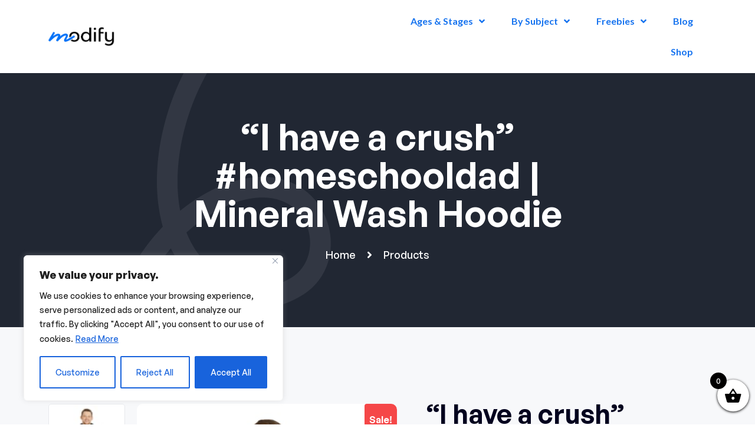

--- FILE ---
content_type: text/css
request_url: https://modifyedu.com/wp-content/themes/xmoze/assets/css/custom-fonts.css?ver=1.0.7
body_size: -93
content:

@font-face {
  font-family: 'GeneralSans-Variable';
  src: url('../fonts/GeneralSans-Regular.woff2') format('woff2'),
      url('../fonts/GeneralSans-Regular.woff') format('woff'),
      url('../fonts/GeneralSans-Regular.ttf') format('truetype');
  font-weight: 300;
}

@font-face {
  font-family: 'GeneralSans-Variable';
  src: url('../fonts/GeneralSans-Medium.woff2') format('woff2'),
      url('../fonts/GeneralSans-Medium.woff') format('woff'),
      url('../fonts/GeneralSans-Medium.ttf') format('truetype');
  font-weight: 500;
}

@font-face {
  font-family: 'GeneralSans-Variable';
  src: url('../fonts/GeneralSans-Bold.woff2') format('woff2'),
      url('../fonts/GeneralSans-Bold.woff') format('woff'),
      url('../fonts/GeneralSans-Bold.ttf') format('truetype');
  font-weight: bold;
}

@font-face {
  font-family: 'GeneralSans-Variable';
  src: url('../fonts/GeneralSans-Semibold.woff2') format('woff2'),
      url('../fonts/GeneralSans-Semibold.woff') format('woff'),
      url('../fonts/GeneralSans-Semibold.ttf') format('truetype');
  font-weight: 600;
}



--- FILE ---
content_type: text/css
request_url: https://modifyedu.com/wp-content/themes/xmoze/assets/css/gutenberg.css?ver=1.0.7
body_size: 1087
content:
:root {
    --heading-color: #02021E;
    --text-color: #4E4E62;
    --accent-color: #1A1AFF;
    --accent-color-2: #1a1aff;
    --white-color: #ffffff;
    --body-font: 'GeneralSans-Variable';
    --heading-font: 'GeneralSans-Variable';
    --white-bg: #fff;
    scroll-behavior: auto;
}

.blocks-gallery-grid .blocks-gallery-image figcaption,
.blocks-gallery-grid .blocks-gallery-item figcaption,
.wp-block-gallery .blocks-gallery-image figcaption,
.wp-block-gallery .blocks-gallery-item figcaption {
    max-width: 100%;
}

.blocks-gallery-grid .blocks-gallery-image figure,
.blocks-gallery-grid .blocks-gallery-item figure,
.wp-block-gallery .blocks-gallery-image figure,
.wp-block-gallery .blocks-gallery-item figure {
    position: relative;
}

.wp-block-cover {
    margin-bottom: 1.5em;
}


/* .wp-block-pullquote {
    border-top: 4px solid var(--accent-color) !important;
    border-bottom: 4px solid var(--accent-color) !important;
} */

.wp-block-quote__citation,
.wp-block-quote cite,
.wp-block-quote footer {
    margin-top: 10px;
    display: block;
}

.logged-in-as a {
    color: #222;
}

.logged-in-as a:hover {
    color: var(--accent-color);
}

/*new unit test*/
.wp-block-column:not(:first-child),
.wp-block-column:nth-child(2n) {
    margin-left: 10px;
}

.wp-block-column:not(:last-child) {
    margin-right: 10px;
}

.wp-block-column:nth-child(2n+1) {
    margin-right: 10px;
}

.post-text>.alignwide {
    margin-left: 0;
    margin-right: 0;
}

.post-text p.has-large-font-size {
    font-size: 36px;
    line-height: 1.2;
}

.has-very-light-gray-color.has-very-light-gray-color {
    color: #fff;
    background: var(--accent-color);
}

.wp-block-archives select,
.wp-block-archives .postform {
    height: 50px;
    width: 200px;
    border: 1px solid #ddd;
    padding: 0 10px;
}

h2#blog-categories {
    margin-bottom: 0px;
}

.wp-block-categories .postform {
    width: 200px;
    border: 1px solid #ddd;
    padding: 0 10px;
    float: none;
    margin-bottom: 15px;
}

.wp-block-archives .nice-select {
    float: none;
    margin-bottom: 15px;
    width: 200px;
    margin-bottom: 15px;
}

.wp-block-latest-comments {
    padding-left: 0 !important;
}

.wp-block-latest-posts.has-dates {
    padding-left: 0;
}

.wp-block-archives li a,
.wp-block-categories li a {
    color: var(--heading-color);
}


.wp-block-search__input {
    width: 100%;
    height: 50px;
    border: 1px solid #ddd;
    padding: 0 15px;
}

.wp-block-cover {
    margin-bottom: 30px;
}

.wp-block-search .wp-block-search__button {
    margin-left: 0;
    color: var(--heading-color);
    border: 0;
    margin-bottom: 14px;
    width: fit-content;
    height: 50px;
    border-radius: 3px;
    margin-left: 0px;
    color: #fff;
    font-size: 0;
    position: relative;
}

.wp-block-search .wp-block-search__button:after {
    position: absolute;
    content: "\f002";
    font-family: "Font Awesome 5 Free";
    font-weight: 900;
    top: 65%;
    right: 10px;
    font-size: 20px;
    color: var(--accent-color);
    transform: translate(-50%, -50%);
}


.wp-block-calendar {
    overflow: hidden;
    margin-bottom: 1.5em;
    background-color: #fff;
    padding: 0 0px 0px;
}


.wp-block-group.has-background {
    padding: 20px 30px;
}

.wp-block-button a.wp-block-button__link {
    background: var(--accent-color-2);
    color: var(--white-color);
    font-size: 13px;
    font-weight: 400;
    padding: 16px 44px;
}

.wp-block-button a.wp-block-button__link:hover {
    color: var(--white-color);
}

.wp-block-button {
    margin-bottom: 1.5em;
}

.wp-block-media-text~p {
    margin-top: 1.5em;
}

/* extar galry css */
.blocks-gallery-grid:not(.has-nested-images).alignleft,
.blocks-gallery-grid:not(.has-nested-images).alignright,
.wp-block-gallery:not(.has-nested-images).alignleft,
.wp-block-gallery:not(.has-nested-images).alignright {
    margin-right: 20px;
}

figure.wp-block-gallery .blocks-gallery-caption {
    margin-bottom: 20px;
}

.wp-block-button.is-style-squared .wp-block-button__link {
    border-radius: 0;
}

.wp-block-button.is-style-outline a.wp-block-button__link {
    background-color: transparent;
    color: var(--heading-color);
}

.wp-block-cover.has-background-dim p,
.wp-block-cover.has-background-dim a,
.wp-block-cover.has-background-dim strong {
    color: #f4f7fa;
}

ul.blocks-gallery-grid .blocks-gallery-item:after {
    display: none;
}

ul.blocks-gallery-grid .blocks-gallery-item {
    padding-left: 0 !important;
}

figure.wp-block-gallery {
    margin-bottom: 1.5em;
}

figure.wp-block-gallery .blocks-gallery-caption {
    margin-top: 10px;
}


.wp-block-file .wp-block-file__button {
    background-color: var(--accent-color);
}

.wp-block-table table {
    margin-bottom: 0;
}

.wp-block-table {
    margin-bottom: 1.5em;
}

.wp-block-search .wp-block-search__input::placeholder {
    color: rgba(2, 2, 30, 0.7);
}

.wp-block-search .wp-block-search__input {
    flex-grow: 1;
    min-width: 3em;
    background: rgba(2, 2, 30, 0.05);
    border: 1px solid #EAE9F2;
    box-sizing: border-box;
    border-radius: 4px;
    height: 60px;
    padding-left: 30px;
    padding-right: 45px;
    font-size: 18px;
    line-height: 26px;
    color: rgba(2, 2, 30, 0.7);
    border: 0;
}

.wp-block-search .wp-block-search__input::placeholder {
    color: rgba(2, 2, 30, 0.7);
}

.wp-block-search .wp-block-search__input:focus {
    color: rgba(2, 2, 30, 0.7);
}

:root .has-cyan-bluish-gray-background-color {
    background-color: var(--accent-color-2);
    display: none;
}

.wp-block-pullquote.is-style-solid-color blockquote p {
    color: var(--white-color);
}

.wp-block-pullquote.is-style-solid-color blockquote cite {
    color: var(--white-color);
    opacity: .78;
}

.wp-block-columns {
    gap: 1em;
}

--- FILE ---
content_type: text/css
request_url: https://modifyedu.com/wp-content/themes/xmoze/style.css?ver=1.0.7
body_size: 39
content:
/*!
Theme Name: Xmoze
Theme URI: https://wpkiddie.com/demos/wp/xmoze
Author: mthemeus
Author URI: https://themeforest.net/user/mthemeus
Description: A premium WordPress theme for SaaS, Software, App, Services and many more
Version: 1.0.7
Tested up to: 5.9
Requires PHP: 5.6
License: GNU General Public License v2 or later
License URI: LICENSE
Text Domain: xmoze
Tags: app, app landing, app landing page, app landing template, app template, woocommerce, digital landing page, landing page, mobile, mobile app landing page, parallax, product landing, product landing page, software, xmoze, wordpress
*/


--- FILE ---
content_type: text/css
request_url: https://modifyedu.com/wp-content/themes/xmoze/assets/css/xmoze-woocommerce.css?ver=6.0.11
body_size: 19521
content:
/*

WooCommerce styles override
*/

/**
 * Shop tables
 */

table.shop_table_responsive thead {
    display: none;
}

table.shop_table_responsive tbody th {
    display: none;
}

table.shop_table_responsive tr td {
    display: block;
    text-align: right;
    clear: both;
}

table.shop_table_responsive tr td::before {
    content: attr(data-title) ": ";
    float: left;
}

table.shop_table_responsive tr td.product-remove a {
    text-align: left;
}

table.shop_table_responsive tr td.product-remove::before {
    display: none;
}

table.shop_table_responsive tr td.actions::before,
table.shop_table_responsive tr td.download-actions::before {
    display: none;
}

table.shop_table_responsive tr td.download-actions .button {
    display: block;
    text-align: center;
}

.woocommerce-order-received table.shop_table.order_details tbody .product-image {
    padding-right: 0 !important;
    float: initial !important;
    display: block;
}

@media screen and (min-width: 48em) {
    table.shop_table_responsive thead {
        display: table-header-group;
    }

    table.shop_table_responsive tbody th {
        display: table-cell;
    }

    table.shop_table_responsive tr th,
    table.shop_table_responsive tr td {
        text-align: left;
    }

    table.shop_table_responsive tr td {
        display: table-cell;
    }

    table.shop_table_responsive tr td::before {
        display: none;
    }
}

/* Wishlist */

.wishlist_table tr td,
.wishlist_table tr th.product-checkbox,
.wishlist_table tr th.wishlist-delete {
    text-align: left;
}

.wishlist-items-wrapper a.remove {
    background: rgba(56, 81, 112, 0.3);
}

.wishlist-items-wrapper .product-remove a {
    color: #fff !important;
}

.wishlist-count .blockUI {
    display: none !important;
}

.wishlist-items-wrapper .product-remove a:hover {
    background: var(--heading-color);
}

.wishlist-items-wrapper td.product-name a {
    color: var(--heading-color);
}

.woocommerce-wishlist .content-block {
    padding-top: 110px;
    padding-bottom: 60px;
}

.yith_wcwl_wishlist_footer {
    display: none;
}

.wishlist_table .product-add-to-cart a {
    display: flex !important;
    margin: 0 auto 5px !important;
    text-align: center;
    border: 1px solid var(--accent-color-2);
    width: 125px;
    padding: 8px 10px;
    border-radius: 4px;
    font-size: 14px;
    font-weight: 600;
    align-items: center;
    justify-content: center;
    height: 40px;
}

.wishlist-title.wishlist-title-with-form h2:hover {
    background: transparent;
}

/**
 * Products
 */

ul.products {
    margin: 0;
    padding: 0;
}

ul.products li.product {
    list-style: none;
    position: relative;
    margin-bottom: 2em;
}

ul.products li.product img {
    display: block;
}

ul.products li.product .button {
    display: block;
}

@media screen and (min-width: 48em) {
    ul.products li.product {
        width: 30.79667%;
        float: left;
        margin-right: 3.8%;
    }

    ul.products li.product.first {
        clear: both;
    }

    ul.products li.product.last {
        margin-right: 0;
    }

    ul.products.columns-1 li.product {
        float: none;
        width: 100%;
    }

    ul.products.columns-2 li.product {
        width: 48.1%;
    }

    ul.products.columns-3 li.product {
        width: 30.79667%;
    }

    ul.products.columns-4 li.product {
        width: 22.15%;
    }

    ul.products.columns-5 li.product {
        width: 16.96%;
    }

    ul.products.columns-6 li.product {
        width: 13.49333%;
    }
}

/**
 * Single product
 */

.single-product div.product {
    position: relative;
}

.single-product div.product .woocommerce-product-gallery {
    position: relative;
    float: left;
}

.single-product div.product .woocommerce-product-gallery .woocommerce-product-gallery__trigger {
    position: absolute;
    top: 2em;
    right: 1em;
    display: block;
    z-index: 99;
}

.single-product div.product .woocommerce-product-gallery .flex-viewport {
    margin-bottom: 0;
    width: 100%;
    height: auto !important;
    background: #ffffff;
}

.single-product div.product .woocommerce-product-gallery .flex-control-thumbs {
    margin: 0;
    padding: 0;
}

.single-product div.product .woocommerce-product-gallery .flex-control-thumbs li {
    list-style: none;
    cursor: pointer;
    float: left;
}

.single-product div.product .woocommerce-product-gallery .flex-control-thumbs li img {
    opacity: 1 !important;
}

.single-product div.product .woocommerce-product-gallery .flex-control-thumbs li img.flex-active {
    opacity: 1;
}

.single-product div.product .woocommerce-product-gallery .flex-control-thumbs li:hover img {
    opacity: 1;
}

.single-product div.product .woocommerce-product-gallery.woocommerce-product-gallery--columns-2 .flex-control-thumbs li {
    width: 48.1%;
}

.single-product div.product .woocommerce-product-gallery.woocommerce-product-gallery--columns-2 .flex-control-thumbs li:nth-child(2n) {
    margin-right: 0;
}

.single-product div.product .woocommerce-product-gallery.woocommerce-product-gallery--columns-2 .flex-control-thumbs li:nth-child(2n + 1) {
    clear: both;
}

.single-product div.product .woocommerce-product-gallery.woocommerce-product-gallery--columns-3 .flex-control-thumbs li {
    width: 30.79667%;
}

.single-product div.product .woocommerce-product-gallery.woocommerce-product-gallery--columns-3 .flex-control-thumbs li:nth-child(3n) {
    margin-right: 0;
}

.single-product div.product .woocommerce-product-gallery.woocommerce-product-gallery--columns-3 .flex-control-thumbs li:nth-child(3n + 1) {
    clear: both;
}

.single-product div.product .woocommerce-product-gallery.woocommerce-product-gallery--columns-4 .flex-control-thumbs li:nth-child(4n) {
    margin-right: 0;
}

.single-product div.product .woocommerce-product-gallery.woocommerce-product-gallery--columns-4 .flex-control-thumbs li:nth-child(4n + 1) {
    clear: both;
}

.single-product div.product .woocommerce-product-gallery.woocommerce-product-gallery--columns-5 .flex-control-thumbs li {
    width: 16.96%;
}

.single-product div.product .woocommerce-product-gallery.woocommerce-product-gallery--columns-5 .flex-control-thumbs li:nth-child(5n) {
    margin-right: 0;
}

.single-product div.product .woocommerce-product-gallery.woocommerce-product-gallery--columns-5 .flex-control-thumbs li:nth-child(5n + 1) {
    clear: both;
}

.stock:empty::before {
    display: none;
}

.stock.in-stock {
    color: var(--accent-color);
}

.stock.out-of-stock {
    color: #e2401c;
}

/**
 * Checkout
 */

.select2-container--open .select2-dropdown--below {
    margin-top: -5px;
}

.select2-dropdown {
    border: 1px solid #e3e3e3;
    border-radius: 0px 0px 4px 4px;
}

.woocommerce-checkout .woocommerce h3 {
    font-style: normal;
    font-weight: 600;
    font-size: 30px;
    line-height: 42px;
    letter-spacing: -1px;
    color: #142D4C;
}

.woocommerce-checkout form .form-row label {
    font-style: normal;
    font-weight: 600;
    font-size: 16px;
    line-height: 24px;
    color: #385170;
    margin-bottom: 15px;
}

.woocommerce-checkout .woocommerce form .form-row input.input-text {
    background-color: rgba(20, 45, 76, 0.03);
    font-weight: 600;
    font-size: 16px;
    line-height: 24px;
    border: none;
    border-radius: 50px;
    color: rgba(56, 81, 112, 0.5)
}

.woocommerce-checkout .woocommerce form .form-row span.select2-selection.select2-selection--single {
    background-color: rgba(20, 45, 76, 0.03);
    font-weight: 600;
    font-size: 16px;
    line-height: 24px;
    border: none;
    border-radius: 50px;
    color: rgba(56, 81, 112, 0.5)
}

.woocommerce-checkout .woocommerce table.shop_table.woocommerce-checkout-review-order-table tbody td {
    padding: 15px 0;
    font-size: 16px;
    line-height: 24px;
    color: var(--text-color);
    text-align: left;
    background-color: transparent;
    letter-spacing: 0.5px;
}

.woocommerce-checkout .woocommerce table.shop_table tfoot th {
    font-weight: 600;
    font-size: 20px;
    line-height: 28px;
    color: #385170;
}

.woocommerce-checkout .woocommerce table.shop_table tfoot tr.order-total th {
    font-weight: 600;
    font-size: 20px;
    line-height: 28px;
    color: #385170;
}

.woocommerce-checkout-review-order-table .cart_item:last-child {
    padding-bottom: 10px;
}

.woocommerce-checkout .woocommerce button.button.alt {
    background-color: var(--accent-color-2);
    width: 200px;
    height: 60px;
    font-style: normal;
    font-weight: 600;
    font-size: 18px;
    text-align: center;
    letter-spacing: 0.5px;
    border-radius: 50px;
    float: left !important;
    margin-top: 10px;
}

.woocommerce-checkout .entry-content p {
    font-style: normal;
    font-weight: normal;
    font-size: 18px;
    line-height: 28px;
    letter-spacing: 0.5px;
    color: #385170;
}

.woocommerce-checkout #payment {
    background-color: #fff;
    padding: 0px 0px 0px 30px;
    border-radius: 10px;
}

.woocommerce table.shop_table.woocommerce-checkout-review-order-table {
    padding: 0 35px 10px 30px;
}

.woocommerce-checkout .woocommerce form .form-row .select2-container {
    width: 100%;
    line-height: 0px;
}

@media screen and (min-width: 768px) {
    .col2-set .form-row-first {
        float: left;
        margin-right: 3.8%;
    }

    .col2-set .form-row-last {
        float: right;
        margin-right: 0;
    }

    .col2-set .form-row-first,
    .col2-set .form-row-last {
        width: 48.1%;
    }
}

/**
 * General WooCommerce components
 */

/**
 * Header cart
 */

.site-header-cart {
    position: relative;
    margin: 0;
    padding: 0;
}

.site-header-cart .cart-contents {
    text-decoration: none;
}

.site-header-cart .widget_shopping_cart {
    display: none;
}

.site-header-cart .product_list_widget {
    margin: 0;
    padding: 0;
}

/**
 * Star rating
 */

.star-rating {
    overflow: hidden;
    position: relative;
    height: 1.618em;
    line-height: 1.618;
    width: 5.3em;
    font-family: star;
    font-weight: 400;
}

.star-rating::before {
    opacity: 1;
    float: left;
    top: 0;
    left: 0;
    position: absolute;
    width: 100%;
}

.star-rating span {
    overflow: hidden;
    float: left;
    top: 0;
    right: 0;
    position: absolute;
    padding-top: 1.5em;
}

.star-rating span::before {
    content: "\53\53\53\53\53";
    top: 0;
    position: absolute;
    left: 0;
    color: var(--accent-color);
}

p.stars a {
    position: relative;
    height: 1em;
    width: 1em;
    text-indent: -999em;
    display: inline-block;
    text-decoration: none;
    margin-right: 1px;
    font-weight: 400;
}

p.stars a::before {
    display: block;
    position: absolute;
    top: 0;
    left: 0;
    width: 1em;
    height: 1em;
    line-height: 1;
    font-family: star;
    content: "\53";
    color: #404040;
    text-indent: 0;
    opacity: 0.25;
}

p.stars a:hover~a::before {
    content: "\53";
    color: #404040;
    opacity: 0.25;
}

p.stars:hover a::before {
    content: "\53";
    color: #ffac4d;
    opacity: 1;
}

p.stars.selected a.active::before {
    content: "\53";
    color: #ffac4d;
    opacity: 1;
}

p.stars.selected a.active~a::before {
    content: "\53";
    color: #404040;
    opacity: 0.25;
}

p.stars.selected a:not(.active)::before {
    content: "\53";
    color: #ffac4d;
    opacity: 1;
}

.woocommerce .star-rating {
    width: 7em;
}

.woocommerce .star-rating::before {
    letter-spacing: 4px;
}

.woocommerce .star-rating span::before {
    letter-spacing: 4px;
}

/**
 * Tabs
 */

.woocommerce div.product .woocommerce-tabs ul.tabs {
    list-style: none;
    margin: 0 0 41px;
    padding: 0;
    text-align: left;
    overflow: inherit;
}

.woocommerce-tabs ul.tabs li {
    display: block;
    margin: 0;
    position: relative;
}

.woocommerce-tabs ul.tabs li a {
    padding: 1em 0;
    display: block;
}

.woocommerce-tabs .panel h2:first-of-type {
    margin-bottom: 1em;
    font-weight: 600;
}

/**
 * Password strength meter
 */

.woocommerce-password-strength {
    text-align: right;
}

.woocommerce-password-strength.strong {
    color: var(--accent-color);
}

.woocommerce-password-strength.short {
    color: #e2401c;
}

.woocommerce-password-strength.bad {
    color: #e2401c;
}

.woocommerce-password-strength.good {
    color: #3d9cd2;
}

.woocommerce #review_form #respond p {
    margin: 0 0 25px;
}

/**
 * Forms
 */

.form-row.woocommerce-validated input.input-text {
    box-shadow: inset 2px 0 0 var(--accent-color);
}

.form-row.woocommerce-invalid input.input-text {
    box-shadow: inset 2px 0 0 #e2401c;
}

/**
 * Notices
 */

.comment-form-rating ul>li {
    margin-left: 0px;
    font-size: 16px;
    margin-bottom: 0;
}

.comment-form-rating .nice-select {
    line-height: 50px;
}

.woocommerce-message,
.woocommerce-info,
.woocommerce-error,
.woocommerce-noreviews,
p.no-comments {
    clear: both;
    border-top: none;
}

.woocommerce-error {
    background-color: #e2401c;
}

.demo_store {
    position: fixed;
    left: 0;
    bottom: 0;
    right: 0;
    margin: 0;
    padding: 1em;
    background-color: #3d9cd2;
    z-index: 9999;
}

@media screen and (min-width: 48em) {

    /**
	 * Header cart
	 */
    .site-header-cart .widget_shopping_cart {
        position: absolute;
        top: 100%;
        width: 100%;
        z-index: 999999;
        left: -999em;
        display: block;
        box-shadow: 0 3px 3px rgba(0, 0, 0, 0.2);
    }

    .site-header-cart:hover .widget_shopping_cart,
    .site-header-cart.focus .widget_shopping_cart {
        left: 0;
        display: block;
    }
}

/* Cart Page */

.woocommerce-cart .content-block {
    background-color: #FBFCFC !important;
    padding: 95px 0px 110px 0px;
}

.woocommerce-cart .woocommerce-message {
    padding: 0;
    text-align: center;
}

.woocommerce-cart .cart-empty {
    padding-top: 25px;
    padding-bottom: 25px;
    padding-left: 60px;
    padding-right: 30px;
    background-color: rgba(244, 244, 244, 0.65) !important;
    border-radius: 0;
    font-weight: normal;
    font-size: 18px;
    line-height: 30px;
    color: rgba(31, 40, 57, 0.7);
}

.woocommerce-cart .woocommerce-error::before,
.woocommerce-cart .woocommerce-info::before,
.woocommerce-cart .woocommerce-message::before {
    top: 50% !important;
    transform: translateY(-50%);
    left: 0;
}

.woocommerce-cart .return-to-shop a.button.wc-backward {
    min-width: 196px;
    min-height: 55px;
    font-style: normal;
    font-weight: 500;
    font-size: 13px;
    line-height: 27px;
    letter-spacing: 2px;
    display: inline-flex;
    align-items: center;
    justify-content: center;
    border-radius: 0;
    text-transform: uppercase;
}

.woocommerce-cart .woocommerce .cart_item td {
    padding-top: 20px;
    padding-bottom: 20px;
    border-radius: 0px;
    font-style: normal;
    font-weight: 600;
    font-size: 20px !important;
    line-height: 28px;
    color: #385170 !important;
    border-top: 1px solid rgba(185, 193, 217, 0.2);
    border-radius: 0px !important;
}

.woocommerce-cart .woocommerce .cart_item td.product-name a,
.woocommerce-cart .woocommerce .cart_item td {
    font-size: 18px !important;
    text-align: left;
}

.woocommerce-cart .woocommerce div.quantity input.qty {
    font-size: 18px !important;
}

.woocommerce-cart .woocommerce .cart_item .coupon .button,
.woocommerce .cart_item input.button {
    border-radius: 0 !important;
    color: rgba(182, 157, 116, 1) !important;
    font-style: normal;
    font-weight: 500;
    font-size: 20px;
    line-height: 1.5;
    letter-spacing: 1px;
    text-transform: uppercase;
}

.woocommerce-cart .woocommerce-cart-form .woocommerce #respond input#submit.disabled,
.woocommerce #respond input#submit:disabled,
.woocommerce #respond input#submit:disabled[disabled],
.woocommerce a.button.disabled,
.woocommerce a.button:disabled,
.woocommerce a.button:disabled[disabled],
.woocommerce button.button.disabled,
.woocommerce button.button:disabled,
.woocommerce button.button:disabled[disabled],
.woocommerce input.button.disabled,
.woocommerce input.button:disabled,
.woocommerce input.button:disabled[disabled] {
    border-radius: 0;
    color: rgba(182, 157, 116, 1);
    font-style: normal;
    font-weight: 500;
    font-size: 20px;
    line-height: 1.5;
    letter-spacing: 1px;
    text-transform: uppercase;
}

.woocommerce-cart.woocommerce #respond input#submit.disabled:hover,
.woocommerce #respond input#submit:disabled:hover,
.woocommerce #respond input#submit:disabled[disabled]:hover,
.woocommerce a.button.disabled:hover,
.woocommerce a.button:disabled:hover,
.woocommerce a.button:disabled[disabled]:hover,
.woocommerce button.button.disabled:hover,
.woocommerce button.button:disabled:hover,
.woocommerce button.button:disabled[disabled]:hover,
.woocommerce input.button.disabled:hover,
.woocommerce input.button:disabled:hover,
.woocommerce input.button:disabled[disabled]:hover {
    color: #fff !important;
}

.woocommerce-cart table thead tr th,
table thead tr td,
table tbody tr th,
table tbody tr td {
    background-color: #f6f6f6;
}

tr.woocommerce-table__line-item.order_item td {
    background: none;
}

.woocommerce-cart .coupon input {
    background-color: #f6f6f6;
    border-radius: 0;
}

.woocommerce-cart .woocommerce .coupon .button {
    border-radius: 0;
    font-weight: 600;
    font-size: 18px;
    line-height: 26px;
    height: 55px;
    text-transform: uppercase;
}

.woocommerce-cart .woocommerce .cart-collaterals .cart_totals,
.woocommerce-cart .woocommerce-page .cart-collaterals .cart_totals {
    background-color: #f6f6f6;
    border-radius: 0;
    border-radius: 0;
}

.woocommerce-cart .woocommerce #respond input#submit.alt,
.woocommerce-cart .woocommerce a.button.alt,
.woocommerce-cart .woocommerce button.button.alt,
.woocommerce-cart .woocommerce input.button.alt,
.woocommerce-cart .woocommerce #respond input#submit.alt:hover,
.woocommerce-cart .woocommerce a.button.alt:hover,
.woocommerce-cart .woocommerce button.button.alt:hover,
.woocommerce-cart .woocommerce input.button.alt:hover {
    border-radius: 0;
    font-weight: 600;
    font-size: 18px;
    line-height: 26px;
    text-transform: uppercase;
}

/**
 * WooCommerce widgets
 */

/**
 * WooCommerce Price Filter
 */

.qty-label {
    display: none;
}

.elementor-lightbox .elementor-lightbox-image,
.elementor-lightbox .elementor-video-container {
    background: #fff;
}

span.wc-block-product-categories-list-item-count span {
    color: var(--text-color);
    font-weight: 500;
    font-size: 18px;
    line-height: 0;
    letter-spacing: 0.5px;
}

.woocommerce div.product form.cart {
    margin-bottom: 0;
    display: flex;
    align-items: center;
    flex-wrap: wrap;
    order: 3;
}

.widget_price_filter .price_slider {
    margin-bottom: 1.5em;
}

.widget_price_filter .price_slider_amount {
    text-align: right;
    line-height: 2.4;
}

.woocommerce #reviews #comments ol.commentlist {
    padding-left: 0;
}

.widget_price_filter .price_slider_amount .button {
    float: left;
}

.widget_price_filter .ui-slider {
    position: relative;
    text-align: left;
}

.widget_price_filter .ui-slider .ui-slider-handle {
    position: absolute;
    z-index: 2;
    width: 1em;
    height: 1em;
    cursor: ew-resize;
    outline: none;
    background: var(--accent-color);
    box-sizing: border-box;
    margin-top: -0.25em;
    opacity: 1;
}

.widget_price_filter .ui-slider .ui-slider-handle:last-child {
    margin-left: -1em;
}

.widget_price_filter .ui-slider .ui-slider-handle:hover,
.widget_price_filter .ui-slider .ui-slider-handle.ui-state-active {
    box-shadow: 0 0 0 0.25em rgba(0, 0, 0, 0.1);
}

.widget_price_filter .ui-slider .ui-slider-range {
    position: absolute;
    z-index: 1;
    display: block;
    border: 0;
    background: var(--accent-color);
}

.widget_price_filter .price_slider_wrapper .ui-widget-content {
    background: rgba(0, 0, 0, 0.1);
}

.widget_price_filter .ui-slider-horizontal {
    height: 0.5em;
}

.widget_price_filter .ui-slider-horizontal .ui-slider-range {
    height: 100%;
}

.woocommerce div.product div.images .woocommerce-product-gallery__wrapper a {
    display: block;
    border-radius: 10px;
    border: 0px;
    overflow: hidden;
    display: flex;
    flex-direction: column;
    justify-content: center;
    position: relative;
    background: #fff;
}

.woocommerce div.product div.images img {
    max-width: 100%;
    object-fit: cover;
    width: auto;
}

.woocommerce div.product div.images.woocommerce-product-gallery {
    display: flex;
    flex-direction: row-reverse;
    width: 53%;
    margin-bottom: 70px;
}

.woocommerce div.product div.images .flex-control-thumbs {
    width: 130px;
    min-width: 130px;
    margin-right: 20px;
}

.woocommerce div.product div.images .flex-control-thumbs li {
    display: block;
    width: 100% !important;
    margin-bottom: 10px;
    border-radius: 10px;
}

.woocommerce div.product div.images .flex-control-thumbs li img {
    max-height: 100%;
    width: 100%;
    border: 1px solid #e7e9ed;
    border-radius: 5px;
    height: auto;
    padding: 0px;
}

.woocommerce div.product .product_title {
    font-weight: 600;
    font-size: 30px;
    line-height: 1.4;
    letter-spacing: -1px;
    padding-right: 0;
    order: -1;
    color: var(--heading-color);
}

.woocommerce-product-details__short-description {
    font-size: 16px;
    font-weight: 400;
    line-height: 28px;
    margin-bottom: 12px;
    color: var(--text-color);
}

.woocommerce-product-details__short-description p {
    margin-bottom: 0px;
}

.woocommerce-product-details__short-description ul {
    padding: 0;
}

.single-product.woocommerce div.product p.price del {
    /* Style for "List Price" */
    opacity: 0.7;
    color: var(--heading-color);
    font-size: 19px;
    font-weight: 400;
    letter-spacing: -0.2px;
    line-height: 0;
    margin-bottom: 0;
}

.single-product.woocommerce div.product p.price ins {
    color: var(--text-color);
    font-size: 30px;
    font-weight: 600;
    letter-spacing: 0px;
}

.woocommerce div.product p.price ins span.woocommerce-Price-amount.amount {
    color: var(--heading-color);
    font-weight: 600;
    font-size: 30px;
}

.woocommerce div.product .price>.price-prefix {
    font-weight: 400;
    font-size: 30px;
    line-height: 1.33em;
    color: rgba(31, 40, 57, 0.7);
    margin-right: 10px;
    display: inline-block;
}

.woocommerce div.product .price>.amount {
    font-weight: 600;
    font-size: 20px;
    line-height: 24px;
    color: var(--accent-color-2);
    display: inline-block;
}

button.wsb-button.js-wsb-add-to-cart {
    width: auto;
    padding: 19px 45px;
    height: auto;
    float: left;
    order: 1;
    background-color: var(--accent-color);
    color: #fff;
    border-radius: 50px 50px 50px 50px;
    padding: 15px 45px 15px 45px;
    letter-spacing: 1px;
    font-size: 20px;
    border: none;
}

.woocommerce #respond input#submit.alt,
.woocommerce a.button.alt,
.woocommerce button.button.alt,
.woocommerce input.button.alt {
    background-color: var(--accent-color);
    border: none;
    font-weight: 600;
    letter-spacing: 1px;
    color: #fff;
    border-radius: 4px;
    transition: 0.3s;
    font-size: 20px;
    outline: none;
    padding: 19px 21px;
    margin-bottom: 0;
    height: 60px;
    letter-spacing: 0px;
}

.woocommerce div.product form.cart .button,
button.wsb-button.js-wsb-add-to-cart {
    min-width: 146px;
    min-height: 50px;
    padding: 5px 15px;
    height: auto;
    float: left;
    background-color: var(--accent-color) !important;
    border-radius: 0;
    border: none !important;
    margin-top: 0px;
    font-weight: 600;
}

.woocommerce #respond input#submit.alt.disabled,
.woocommerce #respond input#submit.alt.disabled:hover,
.woocommerce #respond input#submit.alt:disabled,
.woocommerce #respond input#submit.alt:disabled:hover,
.woocommerce #respond input#submit.alt:disabled[disabled],
.woocommerce #respond input#submit.alt:disabled[disabled]:hover,
.woocommerce a.button.alt.disabled,
.woocommerce a.button.alt.disabled:hover,
.woocommerce a.button.alt:disabled,
.woocommerce a.button.alt:disabled:hover,
.woocommerce a.button.alt:disabled[disabled],
.woocommerce a.button.alt:disabled[disabled]:hover,
.woocommerce button.button.alt.disabled,
.woocommerce button.button.alt.disabled:hover,
.woocommerce button.button.alt:disabled,
.woocommerce button.button.alt:disabled:hover,
.woocommerce button.button.alt:disabled[disabled],
.woocommerce button.button.alt:disabled[disabled]:hover,
.woocommerce input.button.alt.disabled,
.woocommerce input.button.alt.disabled:hover,
.woocommerce input.button.alt:disabled,
.woocommerce input.button.alt:disabled:hover,
.woocommerce input.button.alt:disabled[disabled],
.woocommerce input.button.alt:disabled[disabled]:hover {
    background-color: rgba(255, 108, 64, 0.7) !important;
    width: auto;
}

.woocommerce div.product form.cart div.quantity {
    float: none;
    width: auto;
    margin-bottom: 25px;
}

.woocommerce div.quantity input.qty {
    color: var(--heading-color);
    width: 45px;
    padding: 0;
    font-weight: 600;
    font-size: 20px;
    line-height: 30px;
    height: 30px;
    border: none;
    border-left: 1px solid #ccc;
    border-right: 1px solid #ccc;
    border-radius: 0;
    background-color: transparent !important;
}

.woocommerce-variation-add-to-cart.variations_button.woocommerce-variation-add-to-cart-disabled {
    display: flex;
    align-items: center;
}

.woocommerce-variation-add-to-cart.variations_button.woocommerce-variation-add-to-cart-disabled .quantity {
    margin-bottom: 0;
    width: auto;
}

.woocommerce div.product div.summary {
    padding-left: 50px;
    display: flex;
    flex-direction: column;
    margin-top: 15px;
    width: 47%;
    margin-bottom: 70px;
}

.woocommerce ul.products li.product .onsale,
.woocommerce div.product div.images .woocommerce-product-gallery__wrapper a:after {
    background-color: #F54748;
    min-height: 30px;
    border-radius: 0px;
    margin: auto;
    min-width: initial;
    line-height: 25px;
    padding: 6px 10px;
    top: 20px;
    right: 20px;
    font-size: 16px;
    font-weight: 600;
    justify-content: center;
    height: 55px;
    width: 55px;
    border-radius: 4px;
}

.woocommerce div.product div.images .woocommerce-product-gallery__trigger {
    display: none;
}

.single-product a.added_to_cart.wc-forward {
    display: none !important;
}

.finest-area-middle.finest-items .finest-item-qty .finest-item-qty-inner input {
    border: none;
}

.star-rating span::before {
    color: rgba(255, 182, 25, 1);
    display: block;
    font-size: 12px;
}

.woocommerce .quantity {
    position: relative;
    display: flex;
    flex-direction: row;
    flex-wrap: wrap;
    justify-content: space-between;
    align-items: center;
    box-sizing: border-box;
    width: 153px;
    min-height: 50px;
    margin: 0px;
    border: 1px solid #B9C1D9;
    border-radius: 50px;
}

.woocommerce-cart .woocommerce .quantity span.xmoze-qty-counter {
    width: 38px;
    height: 38px;
    text-align: center;
    font-size: 22px !important;
    font-weight: 600;
    border-radius: 50%;
    line-height: 38px !important;
    cursor: pointer;
}

.woocommerce-cart .woocommerce button.button:disabled,
.woocommerce-cart .woocommerce button.button:disabled[disabled] {
    border: 2px solid var(--accent-color-2);
    background: transparent;
    opacity: 1;
    border-radius: 50px !important;
    font-weight: 600;
    width: 184px;
    height: 60px;
    font-style: normal;
    font-weight: 600;
    font-size: 18px;
    line-height: 26px;
    text-align: center;
    letter-spacing: 0.5px;
    color: var(--accent-color-2);
    text-transform: capitalize;
}

@media only screen and (min-width: 767px) {
    .woocommerce .quantity {
        margin: initial;
    }
}

.woocommerce-cart .woocommerce-cart-form table.shop_table tbody td.actions button {
    border: 2px solid var(--accent-color-2);
    background: transparent;
    opacity: 1;
    border-radius: 50px !important;
    font-weight: 600;
    min-width: 184px;
    min-height: 60px;
    font-style: normal;
    font-weight: 600;
    font-size: 18px;
    line-height: 26px;
    text-align: center;
    letter-spacing: 0.5px;
    color: var(--accent-color-2);
    text-transform: capitalize;
    padding: 0px;
}

.woocommerce-cart .woocommerce #respond input#submit.alt,
.woocommerce-cart .woocommerce a.button.alt,
.woocommerce-cart .woocommerce button.button.alt,
.woocommerce-cart .woocommerce input.button.alt,
.woocommerce-cart .woocommerce #respond input#submit.alt:hover,
.woocommerce-cart .woocommerce a.button.alt:hover,
.woocommerce-cart .woocommerce button.button.alt:hover,
.woocommerce-cart .woocommerce input.button.alt:hover {
    font-size: 16px;
}

.woocommerce .qty-label {
    float: left;
    margin-right: 10px;
    font-size: 17px;
    color: #6e727d;
}

.quantity span.xmoze-qty-counter {
    width: 40px;
    height: 25px;
    text-align: center;
    font-size: 30px;
    font-weight: 600;
    display: inline-block;
    border-radius: 50%;
    line-height: 20px;
    cursor: pointer;
    background-color: transparent;
}

.quantity span.xmoze-qty-dec-btn {
    order: -5;
    margin-right: 10px;
}

.quantity span.xmoze-qty-inc-btn.xmoze-qty-counter {
    margin-left: 10px;
}

.woocommerce div.product .woocommerce-tabs ul.tabs li {
    border: none;
    background-color: transparent;
    padding: 0;
    border-bottom: 2px solid transparent;
    margin-right: 70px;
    padding-bottom: 10px;
    font-weight: 600;
    font-size: 20px;
    line-height: 26px;
    color: var(--heading-color);
}

.woocommerce div.product .woocommerce-tabs ul.tabs::before {
    border-color: #eaeced;
}

.woocommerce div.product .woocommerce-tabs ul.tabs li::before,
.woocommerce div.product .woocommerce-tabs ul.tabs li::after {
    display: none;
}

.woocommerce div.product .woocommerce-tabs ul.tabs li.active {
    z-index: 1;
    color: var(--accent-color);
    border-color: var(--accent-color);
    background-color: transparent;
}

.woocommerce div.product .woocommerce-product-rating {
    order: -1;
    margin-bottom: 18px;
}

.woocommerce div.product p.price,
.woocommerce div.product span.price {
    margin-bottom: 15px;
}

.single-product .xmoze-woocommerce-page {
    padding: 100px 0 30px;
}

.woocommerce div.product .woocommerce-tabs .panel {
    font-size: 18px;
    line-height: 28px;
    letter-spacing: 0.5px;
    color: var(--text-color);
}

.woocommerce fieldset {
    padding: 0;
}

.product_meta a {
    color: var(--heading-color);
    margin-right: 5px;
    font-weight: normal;
    margin-bottom: 5px;
}

.product_meta span {
    margin-bottom: 5px;
}

.woocommerce .product .product_meta {
    order: 2;
    margin-bottom: 20px;
    font-size: 17px;
    display: flex;
    margin-top: 30px;
}

.woocommerce ul.products li.product .price del {
    opacity: .5;
    margin-right: 10px;
}

.woocommerce ul.products li.product .price span.price-prefix {
    display: none;
}

.woocommerce ul.products li.product .price br {
    display: none;
}

.woocommerce ul.products li.product .price {
    color: var(--accent-color);
    font-size: 16px;
    font-weight: 600;
    line-height: 1.68em;
    display: block;
    flex-direction: row;
    justify-content: center;
    margin-top: 5px;
    margin-left: 20px;
    padding-bottom: 10px;
}

.woocommerce-cart .woocommerce-cart-form table.shop_table tbody td.actions .coupon button {
    font-size: 0;
    min-width: 50px;
    min-height: 50px;
    height: 50px;
    position: relative;
    background: var(--accent-color-2);
    border-radius: 3px;
    left: -75px;
    border: 0px;
}

.woocommerce-cart .woocommerce-cart-form table.shop_table tbody .coupon button:before {
    content: "\f061";
    font-family: "Font Awesome 5 Free";
    position: absolute;
    left: 50%;
    top: 50%;
    transform: translate(-50%, -50%);
    font-size: 16px;
    font-weight: 600;
    color: var(--white-color);
}

.woocommerce-cart .woocommerce .cart-collaterals .cart_totals h2,
.woocommerce-cart .cart-collaterals .cart_totals h2 {
    font-weight: 600;
    font-size: 20px;
    line-height: 28px;
    text-transform: capitalize !important;
    color: #142D4C;
}

.woocommerce-cart .woocommerce .cart-collaterals .cart_totals {
    background-color: transparent;
    width: 416px;
    padding: 0px;
}

.woocommerce-cart-form__contents tbody td:last-child {
    border-top: 1px solid rgba(185, 193, 217, 0.2) !important;
    border-radius: 0px !important;
}

.woocommerce-cart .woocommerce table tbody tr td,
.woocommerce-cart .woocommerce table tbody tr th {
    background-color: transparent;
}

.woocommerce-cart .woocommerce a.button.alt {
    width: 257px;
    height: 60px;
    background: var(--accent-color-2);
    border-radius: 50px;
    float: right;
    font-style: normal;
    font-weight: 600;
    font-size: 18px;
    line-height: 26px;
    text-align: center;
    letter-spacing: 0.5px;
    text-transform: capitalize;
    display: flex;
    justify-content: center;
    align-items: center;
}

.woocommerce-cart .cart-collaterals table.shop_table tbody .cart-subtotal th,
.woocommerce-cart .cart-collaterals table.shop_table tbody .cart-subtotal td {
    padding-bottom: 30px;
    padding-top: 30px;
    font-weight: 600;
    font-size: 16px;
    line-height: 24px;
    color: var(--text-color);
}

.woocommerce-cart table.cart td.actions {
    background-color: transparent;
    padding-top: 50px;
    padding-left: 0;
}

.woocommerce-cart .woocommerce a.button.alt:hover {
    border-radius: 50px;
    font-size: 18px;
    line-height: 26px;
    text-transform: capitalize;
}

.woocommerce-cart .woocommerce table.cart td.actions .coupon .input-text {
    width: 416px;
    height: 60px;
    border-radius: 50px;
    background-color: var(--white-color) !important;
    font-style: normal;
    font-weight: 400;
    font-size: 16px;
    line-height: 24px;
    letter-spacing: 0.5px;
    color: rgba(20, 45, 76, 0.8);
    padding-left: 30px;
}

.woocommerce ul.products li.product .price del span {
    opacity: 1;
    font-size: 16px;
    color: var(--text-color);
    font-weight: 400;
    text-decoration: line-through;
}

.woocommerce ul.products li.product .price ins {
    order: -1;
    margin-right: 5px;
    font-weight: 600;
}

.woocommerce ul.products li.product {
    text-align: center;
    margin-bottom: 30px;
}

.woocommerce ul.products li.product a.woocommerce-LoopProduct-link {
    display: flex;
    flex-direction: column;
    flex-wrap: nowrap;
    align-items: flex-start;
    position: relative;
    justify-content: flex-start;
    box-shadow: 0px 10px 60px rgb(20 45 76 / 8%);
    border-radius: 10px;
    background: #ffffff;
}

.woocommerce ul.products li.product .star-rating {
    order: 3;
}

.woocommerce-cart.xmoze-default .cart_totals table thead tr:before,
.woocommerce-cart.xmoze-default .cart_totals table tbody tr:before {
    content: "";
    position: absolute;
    left: 0;
    top: 0;
    width: 100%;
    height: 2px;
    background-color: rgba(185, 193, 217, 0.2);
}

.woocommerce .woo-has-sidebar ul.products li.product .star-rating {
    order: 0;
}

.woocommerce ul.products li.product .woocommerce-loop-category__title,
.woocommerce ul.products li.product .woocommerce-loop-product__title,
.woocommerce ul.products li.product h3 {
    font-size: 16px;
    font-weight: 600;
    line-height: 24px;
    padding: 0px 0px 0px 20px;
    color: var(--heading-color);
    text-align: left;
}

.woocommerce .products ul,
.woocommerce ul.products {
    margin: 0;
}

.woocommerce ul.products li.product a img {
    object-fit: contain;
    max-height: 100%;
    width: 100%;
    max-width: 100%;
    margin-bottom: 0;
    height: 100%;
    border-radius: 0px;
    -webkit-border-radius: 0px;
    -moz-border-radius: 0px;
    -ms-border-radius: 0px;
    -o-border-radius: 0px;
}

.woocommerce ul.products li.product,
.woocommerce-page ul.products li.product {
    margin: 0 2.8% 2.992em 0;
}

.woocommerce ul.products.columns-3 li.product,
.woocommerce-page ul.products.columns-3 li.product {
    width: 30%;
}

.woocommerce ul.products li.product .product-thumb-wrapper {
    width: 100%;
    height: 270px;
    background: #ffffff;
    border-radius: 10px;
    flex-direction: column;
    justify-content: center;
    align-items: center;
    margin-bottom: 0;
    overflow: hidden;
}

.woocommerce .star-rating {
    font-size: 12px !important;
}

.xmoze-woo-related-product-area {
    padding: 70px 0 45px;
}

.related.products h2 {
    font-weight: 600;
    font-size: 40px;
    line-height: 1.2;
    letter-spacing: -1px;
    margin-bottom: 40px;
    color: var(--heading-color);
}

.woocommerce #content div.product .woocommerce-tabs,
.woocommerce div.product .woocommerce-tabs,
.woocommerce-page #content div.product .woocommerce-tabs,
.woocommerce-page div.product .woocommerce-tabs {
    padding-bottom: 0px;
}

.required {
    color: var(--accent-color);
}

.woocommerce #review_form #respond textarea {
    height: 150px;
}

#review_form_wrapper form#commentform {
    display: flex;
    flex-direction: row;
    flex-wrap: wrap;
}

#review_form_wrapper form#commentform p {
    min-width: 100%;
}

.woocommerce #review_form #respond p.comment-form-author,
.woocommerce #review_form #respond p.comment-form-email {
    min-width: 50%;
}

.woocommerce #review_form #respond p.comment-form-author {
    padding-right: 10px;
}

.woocommerce #review_form #respond p.comment-form-email {
    padding-left: 0;
}

.woocommerce #respond input#submit,
.woocommerce a.button,
.woocommerce button.button,
.woocommerce input.button {
    background-color: var(--accent-color-2);
    color: #fff;
    width: auto;
    padding: 19px 44px;
    height: auto;
    border-radius: 8px;
    font-size: 17px;
    font-weight: 600;
}

.woocommerce #respond input#submit:hover,
.woocommerce a.button:hover,
.woocommerce button.button:hover,
.woocommerce input.button:hover {
    background-color: var(--accent-color-2);
    color: #fff;
}

.woocommerce table.shop_table.cart {
    border: none;
    border-collapse: separate;
    border-spacing: 0 10px;
}

#add_payment_method table.cart th,
.woocommerce-cart table.cart th,
.woocommerce-checkout table.cart th {
    background-color: transparent;
    color: var(--heading-color);
    font-size: 13px;
    font-weight: 600;
    letter-spacing: 1.63px;
    text-transform: uppercase;
    border: none;
}

.woocommerce-cart-form table thead {
    position: relative;
    padding-bottom: 20px;
}

.woocommerce-cart-form__cart-item {
    width: 100%;
    position: relative;
}

.woocommerce-cart table.cart td.product-remove a.remove {
    color: #fff !important;
    font-weight: 300;
    text-align: center;
    transition: 0.4s;
    justify-content: center;
    font-size: 20px;
    width: 20px;
    height: 20px;
    line-height: 21px;
    background: rgba(56, 81, 112, 0.3);
}

.woocommerce-cart table.cart td.product-remove a.remove:hover {
    background-color: rgba(4, 37, 82, 1);
}

#add_payment_method table.cart img,
.woocommerce-cart table.cart img,
.woocommerce-checkout table.cart img {
    width: 80px;
    height: 80px;
    object-fit: contain;
    border-radius: 10px;
}

.woocommerce-cart table.cart td.product-name a {
    /* Style for "Amazon Ech" */
    color: var(--heading-color);
    font-weight: 600;
    font-size: 22px;
    line-height: 28px;
}

.woocommerce-cart table.cart td.product-price,
.woocommerce-cart table.cart td.product-subtotal {
    /* Style for "$70" */
    color: var(--heading-color);
    font-weight: 600;
    font-size: 22px;
    line-height: 28px;
    padding-left: 40px;
}

.woocommerce-cart table.cart td.actions {
    background-color: transparent;
    padding-top: 50px;
    padding-left: 0;
}

#add_payment_method table.cart td.actions .coupon .input-text,
.woocommerce-cart table.cart td.actions .coupon .input-text,
.woocommerce-checkout table.cart td.actions .coupon .input-text {
    width: 215px;
    border: none;
    padding: 0 15px;
    border-radius: 0px;
    margin-right: 15px;
    line-height: 0;
}

.woocommerce #content table.cart td.actions .coupon,
.woocommerce table.cart td.actions .coupon,
.woocommerce-page #content table.cart td.actions .coupon,
.woocommerce-page table.cart td.actions .coupon {
    border-radius: 0px;
    min-width: 370px;
    height: 60px;
    display: flex;
    align-items: center;
}

.woocommerce #respond input#submit.disabled,
.woocommerce #respond input#submit:disabled,
.woocommerce #respond input#submit:disabled[disabled],
.woocommerce a.button.disabled,
.woocommerce a.button:disabled,
.woocommerce a.button:disabled[disabled],
.woocommerce button.button.disabled,
.woocommerce button.button:disabled,
.woocommerce button.button:disabled[disabled],
.woocommerce input.button.disabled,
.woocommerce input.button:disabled,
.woocommerce input.button:disabled[disabled] {
    padding: 5px 15px;
    width: 178px;
    height: 60px;
    border: 2px solid #B69D74;
    color: var(--heading-color);
    font-weight: 600;
    font-size: 18px;
    line-height: 26px;
    display: inline-flex;
    align-items: center;
    justify-content: center;
    opacity: 1;
    background-color: transparent;
    border-radius: 4px;
    transition: 0.4s;
}

.woocommerce #respond input#submit.disabled:hover,
.woocommerce #respond input#submit:disabled:hover,
.woocommerce #respond input#submit:disabled[disabled]:hover,
.woocommerce a.button.disabled:hover,
.woocommerce a.button:disabled:hover,
.woocommerce a.button:disabled[disabled]:hover,
.woocommerce button.button.disabled:hover,
.woocommerce button.button:disabled:hover,
.woocommerce button.button:disabled[disabled]:hover,
.woocommerce input.button.disabled:hover,
.woocommerce input.button:disabled:hover,
.woocommerce input.button:disabled[disabled]:hover {
    background-color: var(--accent-color-2);
    color: #fff;
}

.woocommerce .cart-collaterals .cart_totals,
.woocommerce-page .cart-collaterals .cart_totals {
    background-color: var(--white-bg);
    padding: 0px 25px 5px 25px;
    border-radius: 10px;
    width: 409px;
}

.woocommerce .cart-collaterals .cart_totals h2,
.woocommerce-page .cart-collaterals .cart_totals h2 {
    /* Style for "Order Deta" */
    letter-spacing: 0px;
    color: var(--heading-color);
    font-weight: 600;
    font-size: 18px;
    line-height: 26px;
    padding-top: 0;
    padding-bottom: 20px;
    margin-bottom: 0;
    text-transform: uppercase;
}

.cart_totals tr th,
.cart_totals tr span {
    font-weight: 600;
    font-size: 16px;
    line-height: 28px;
    color: var(--heading-color);
}

.cart_totals tr {
    padding-top: 30px;
    padding-bottom: 20px;
    margin-bottom: 30px;
    position: relative;
}

.cart_totals tr:last-child:before {
    background-color: transparent;
}

#add_payment_method .cart-collaterals .cart_totals table,
.woocommerce-cart .cart-collaterals .cart_totals table,
.woocommerce-checkout .cart-collaterals .cart_totals table {
    border: none;
}

#add_payment_method .cart-collaterals .cart_totals tr td,
#add_payment_method .cart-collaterals .cart_totals tr th,
.woocommerce-cart .cart-collaterals .cart_totals tr td,
.woocommerce-cart .cart-collaterals .cart_totals tr th,
.woocommerce-checkout .cart-collaterals .cart_totals tr td,
.woocommerce-checkout .cart-collaterals .cart_totals tr th {
    border: none;
    padding: 6px 0;
}

.cart-collaterals table.shop_table tbody th {
    color: rgb(22 28 45 / 0.7);
    font-weight: 400;
    letter-spacing: -0.2px;
    font-size: 17px;
}

.cart-collaterals table.shop_table tbody td {
    text-align: right;
    color: var(--heading-color);
    font-weight: 600;
    letter-spacing: -0.2px;
}

.cart-collaterals table.shop_table tbody .order-total th,
.cart-collaterals table.shop_table tbody .order-total td {
    /* Style for "Total Pric" */
    color: var(--text-color);
    font-weight: 600;
    font-size: 16px;
    line-height: 28px;
    padding-top: 30px;
    padding-bottom: 30px;
}

tr.order-total strong span {
    font-weight: 600;
    font-size: 22px;
}

.cart-collaterals table.shop_table tbody .cart-subtotal th,
.cart-collaterals table.shop_table tbody .cart-subtotal td {
    /* Style for "Total Pric" */
    color: var(--text-color);
    font-weight: 500;
    font-size: 16px;
    line-height: 28px;
    padding-top: 30px;
    letter-spacing: 0;
}

.woocommerce-message::before {
    color: #2bd67b;
}

.woocommerce .woocommerce-error .button,
.woocommerce .woocommerce-info .button,
.woocommerce .woocommerce-message .button,
.woocommerce-page .woocommerce-error .button,
.woocommerce-page .woocommerce-info .button,
.woocommerce-page .woocommerce-message .button {
    padding: 0 0;
    background-color: transparent !important;
    color: var(--accent-color) !important;
    line-height: 1.5;
}

.woocommerce .col2-set .col-1,
.woocommerce-page .col2-set .col-1,
.woocommerce .col2-set .col-2,
.woocommerce-page .col2-set .col-2 {
    max-width: 100%;
    padding: 0;
}

.woocommerce-billing-fields .select2-container--default .select2-selection--single .select2-selection__rendered {
    color: rgba(56, 81, 112, 0.5);
}

.checkout.woocommerce-checkout #customer_details,
#add_payment_method #payment,
.woocommerce-cart #payment,
.woocommerce-checkout #payment {
    background-color: transparent;
    padding: 40px 0px;
    border-radius: 10px;
}

.checkout.woocommerce-checkout h3 {
    /* Style for "Billing De" */
    color: var(--heading-color);
    font-weight: 600;
    font-size: 30px;
    line-height: 42px;
    margin-bottom: 15px;
}

.woocommerce form .form-row-first,
.woocommerce form .form-row-last,
.woocommerce-page form .form-row-first,
.woocommerce-page form .form-row-last {
    width: 100%;
    display: block;
}

.woocommerce form .form-row label {
    margin-bottom: 10px;
    font-weight: 600;
}

span.woocommerce-input-wrapper {
    display: block;
    width: 100%;
}

.woocommerce form .form-row {
    margin-bottom: 20px;
    display: block;
}

.woocommerce form .form-row .required {
    display: none;
}

.select2-container--default .select2-selection--single .select2-selection__arrow {
    top: 50%;
    right: 5%;
    transform: translatey(-50%);
}

.woocommerce-shipping-fields {
    margin-top: 20px;
}

.woocommerce-checkout label {
    display: inline-block;
}

#add_payment_method #payment div.payment_box,
.woocommerce-cart #payment div.payment_box {
    background-color: var(--accent-color);
}

#add_payment_method #payment div.payment_box::before,
.woocommerce-cart #payment div.payment_box::before {
    border-bottom-color: var(--accent-color);
}

.checkout.woocommerce-checkout h3#order_review_heading {
    color: var(--heading-color);
    font-weight: 600;
    font-size: 30px;
    line-height: 1.4;
    letter-spacing: -1px;
    color: #042552;
    margin-bottom: 0;
    background: transparent;
    padding: 40px 0px 0px 0px;
    border-radius: 10px 10px 0px 0px;
}

.woocommerce table.shop_table.woocommerce-checkout-review-order-table {
    border: none;
    background-color: transparent;
    padding: 0 35px 40px 45px;
    border-radius: 0 0 10px 10px;
    max-width: 100%;
}

/* .checkout div#order_review {
} */

@media screen and (min-width: 991px) {
    .woocommerce-billing-fields__field-wrapper {
        max-width: 526px;
    }
}

.woocommerce-cart .content-block {
    background: #F6F6F6;
    padding: 95px 0px 130px 0px;
}

.woocommerce table.shop_table td {
    border: none;
}

table thead tr th:first-child,
table thead tr td:first-child,
table tbody tr th:first-child,
table tbody tr td:first-child,
table thead tr th,
table thead tr td,
table tbody tr th,
table tbody tr td,
.woocommerce table.shop_table tbody th,
.woocommerce table.shop_table tfoot td,
.woocommerce table.shop_table tfoot th {
    border: none;
}

.woocommerce table.shop_table thead th {
    color: var(--heading-color);
    border: none;
    padding: 20px 0px 20px;
    font-size: 20px;
    line-height: 28px;
    text-transform: capitalize;
    font-weight: 600;
    letter-spacing: 0;
    background: transparent;
}

.woocommerce table.shop_table tfoot th,
.woocommerce table.shop_table td {
    font-weight: 400;
    padding: 7px 0;
}

.woocommerce table.shop_table tfoot tr.order-total th,
.woocommerce table.shop_table tfoot tr.order-total td {
    opacity: 1;
    /* Style for "Total Pric" */
    font-weight: 600;
    font-size: 18px;
    line-height: 26px;
}

.woocommerce table.shop_table td.product-total,
.woocommerce table.shop_table tfoot td {
    font-size: 16px;
    line-height: 28px;
    color: rgba(4, 37, 82, 0.8);
    color: var(--heading-color);
    text-align: right !important;
}

.woocommerce table.shop_table .product-total {
    text-align: right;
}

.woocommerce table.shop_table tfoot tr {
    padding-top: 15px;
}

.woocommerce .checkout {
    display: flex;
    flex-direction: row;
    flex-wrap: wrap;
}

.xmoze-wc-order-details-wrapp {
    max-width: 50%;
    padding-left: 52px;
    width: 50%;
}

.woocommerce-checkout .woocommerce-info::before {
    color: rgba(20, 45, 76, 1);
}

.woocommerce-NoticeGroup.woocommerce-NoticeGroup-checkout {
    min-width: 100%;
}

.woocommerce-error,
.woocommerce-info,
.woocommerce-message {
    background-color: rgba(71, 59, 240, 0.04) !important;
    transition: 0.4s;
    padding: 11px 55px 15px;
    font-size: 18px;
    font-weight: 600;
}

.woocommerce-info {
    padding: 0;
    padding-left: 62px;
    padding-bottom: 14px;
    padding-top: 14px;
    font-size: 16px;
    line-height: 28px;
    color: #042552;
}

.woocommerce-checkout .woocommerce-info::before {
    content: "\e600";
    top: 1em;
    left: 1.5em;
    font-size: 16px !important;
}

.woocommerce div#customer_details.col2-set {
    max-width: 50%;
}

.woocommerce-checkout #payment div.payment_box,
.woocommerce-checkout #payment div.payment_box::before {
    background-color: transparent;
    border-color: transparent;
}

.woocommerce-checkout #payment div.payment_box {
    padding: 0;
}

.woocommerce-checkout #payment div.form-row {
    padding: 15px 0 0;
}

.woocommerce-checkout #payment ul.payment_methods li.wc_payment_method>label {
    display: block;
    padding-left: 30px;
    line-height: 50px;
}

.woocommerce-checkout #payment ul.payment_methods li.wc_payment_method input[type="radio"] {
    position: absolute;
    top: -2px;
    display: block !important;
}

.woocommerce-checkout #payment ul.payment_methods li.wc_payment_method {
    position: relative;
}

.buy-now-woo div.product form.cart .button {
    background-color: var(--accent-color-2) !important;
    color: var(--white-bg) !important;
    float: revert;
    border-radius: 3px;
}

.woocommerce-checkout-review-order-table td {
    min-width: 110px;
}

.woocommerce nav.woocommerce-pagination ul li {
    overflow: inherit;
}

.woocommerce-checkout-review-order-table .cart_item {
    border-bottom: 2px solid rgba(185, 193, 217, 0.2);
    display: block;
    width: 100%;
}

@media screen and (min-width: 480px) {
    .woocommerce-checkout-review-order-table .cart_item {
        width: 100%;
    }
}

.woocommerce-checkout-review-order-table .cart_item .product-name {
    width: 100%;
}

table.shop_table.woocommerce-checkout-review-order-table thead tr {
    border-top: 0;
    border-bottom: 0;
}

table.shop_table.woocommerce-checkout-review-order-table thead tr th {
    width: 100%;
}

table.shop_table.woocommerce-checkout-review-order-table tfoot tr th {
    width: 100%;
}

table.shop_table.woocommerce-checkout-review-order-table tfoot tr td {
    width: 100%;
}

table.shop_table.woocommerce-checkout-review-order-table thead tr {
    display: flex;
}

table.shop_table.woocommerce-checkout-review-order-table tfoot tr {
    display: inline-block;
    width: 100%;
}

.woocommerce-checkout-review-order-table .cart_item .product-total {
    width: 100%;
}

.woocommerce-product-details__short-description ul li {
    position: relative;
    list-style: none;
    padding-bottom: 10px;
}

.woocommerce-product-details__short-description ul li:before {
    content: "";
    width: 10px;
    height: 10px;
    background-color: #1F2839;
    display: inline-block;
    border-radius: 50%;
    margin-right: 12px;
}

.woocommerce div.product .woocommerce-tabs ul.tabs li a {
    color: var(--heading-color);
    font-weight: 600;
}

.woocommerce div.product div.images.woocommerce-product-gallery>.woocommerce-product-gallery__wrapper {
    width: 100%;
    padding: 0 45px 0 0;
}

.woocommerce table.shop_table td.product-remove {
    max-width: 100%;
}

.woocommerce .coupon {
    position: relative;
    margin-bottom: 30px;
    z-index: 5;
}

.woocommerce #content table.cart td.actions .coupon::after,
.woocommerce #content table.cart td.actions .coupon::before,
.woocommerce table.cart td.actions .coupon::after,
.woocommerce table.cart td.actions .coupon::before,
.woocommerce-page #content table.cart td.actions .coupon::after,
.woocommerce-page #content table.cart td.actions .coupon::before,
.woocommerce-page table.cart td.actions .coupon::after,
.woocommerce-page table.cart td.actions .coupon::before {
    content: " ";
    display: none;
}

.woocommerce .coupon .button {
    padding: 5px 15px;
    margin-top: -48px;
    margin-right: 11px;
    display: flex;
    align-items: center;
    justify-content: center;
    font-size: 16px;
    color: var(--white-bg);
    position: relative;
    z-index: 0;
}

@media only screen and (min-width: 767px) {
    .woocommerce .coupon .button {
        margin-right: 5px;
        margin-top: 0;
    }
}

.woocommerce table.shop_table.woocommerce-checkout-review-order-table {
    padding: 0 0px 0px 0px;
    margin-bottom: 0;
}

tr.order-total strong span {
    font-size: 16px;
}

/* .woocommerce .coupon .button:before {
	content: "\f061";
    font-family: "Font Awesome 5 Free";
    position: absolute;
    left: 50%;
    top: 50%;
    transform: translate(-50%, -50%);
    font-weight: 600;
    color: #fff;
	font-size: 16px;
    z-index: 1;
} */

.woocommerce table.shop_table td.product-thumbnail {
    max-width: 20%;
}

.woocommerce .coupon .button {
    padding: 19px 20px;
}

.woocommerce-cart table.cart tr td {
    background-color: transparent;
}

.woocommerce-cart table.cart tr td:first-child {
    border-top-left-radius: 10px;
    border-bottom-left-radius: 10px;
}

.woocommerce-cart table.cart tr td:last-child {
    border-top-right-radius: 10px;
    border-bottom-right-radius: 10px;
}

#add_payment_method #payment ul.payment_methods,
.woocommerce-cart #payment ul.payment_methods,
.woocommerce-checkout #payment ul.payment_methods {
    padding: 0;
}

.xmoze-wc-widget .price_slider_wrapper .price_slider {
    display: none !important;
}

.xmoze-wc-widget .price_slider_wrapper .price_slider_amount {
    display: flex;
}

.xmoze-wc-widget .price_slider_wrapper .price_slider_amount:before {
    content: "to";
    line-height: 27px;
    margin: 0 9px;
    opacity: 1;
    color: var(--heading-color);
    font-size: 15px;
    font-weight: 400;
    letter-spacing: -0.1px;
}

.xmoze-wc-widget .price_slider_wrapper .price_slider_amount input#min_price {
    order: -1;
}

.xmoze-wc-widget .price_slider_wrapper .price_slider_amount input {
    display: block !important;
    /* Style for "Rectangle" */
    max-height: 27px;
    border-radius: 3px;
    border: 1px solid #d7dce0;
    background-color: #f7f7f7;
    width: 50px;
    color: var(--heading-color);
    padding: 0 9px;
}

.xmoze-wc-widget .price_slider_wrapper .price_slider_amount button.button {
    padding: 0 5px;
    /* Style for "Go" */
    color: #f4f7fa;
    font-size: 13px;
    font-weight: 600;
    letter-spacing: 1.63px;
    text-transform: uppercase;
    border-radius: 3px;
    margin-left: 8px;
    text-indent: -116px;
    line-height: 0;
    overflow: hidden;
    height: 27px;
}

.xmoze-wc-widget.widget {
    background: transparent;
    border: none;
    border-bottom: none;
    border-radius: 0;
    padding: 0 0 0;
    margin-bottom: 45px;
}

.xmoze-wc-widget .price_slider_wrapper .price_slider_amount .price_label {
    display: none !important;
}

.xmoze-wc-widget .price_slider_wrapper .price_slider_amount button.button:after {
    content: "GO";
    text-indent: 0;
    display: block;
}

.xmoze-wc-widget.widget .widget-title {
    /* Style for "Price" */
    color: var(--heading-color);
    font-size: 25px;
    font-weight: 400;
    letter-spacing: -0.2px;
    line-height: 1.32em;
    margin-bottom: 25px;
    text-transform: capitalize;
}

.xmoze-wc-widget .wpfFilterWrapper {
    background: transparent;
    border: none;
    border-bottom: 1px solid #e7e9ed;
    border-radius: 0;
    padding: 0 0 11px 0;
    margin: 0 0 22px;
}

.wpfWoofiltersWidget {
    padding: 0;
}

.xmoze-wc-widget.WpfWoofiltersWidget {
    padding: 0;
    border-bottom: none;
}

div.wpfFilterWrapper .wfpTitle {
    font-size: 19px;
    color: var(--heading-color);
    letter-spacing: -0.2px;
    line-height: 32px;
    margin-bottom: 25px;
    cursor: inherit;
}

.wpfFilterWrapper[data-filter-type="wpfCategory"] .wpfFilterContent .wpfCheckboxHier input,
.wpfFilterWrapper[data-filter-type="wpfRating"] .wpfFilterContent .wpfCheckboxHier input,
.wpfFilterWrapper[data-filter-type="wpfPriceRange"] .wpfFilterContent .wpfCheckboxHier input[type="checkbox"] {
    width: 16px;
    height: 16px;
    float: left;
    border-radius: 3px !important;
    border: 1px solid #d7dce0 !important;
    background-color: #f7f7f7 !important;
}

div.wpfFilterWrapper[data-radio="1"] .wpfCheckbox label:before,
div.wpfFilterWrapper .wpfCheckbox label::before {
    border-radius: 3px !important;
    border: 1px solid #d7dce0 !important;
    background-color: #f7f7f7 !important;
}

.wpfFilterWrapper .wpfCheckbox input[type="checkbox"]:checked+label::before {
    content: "\f14a" !important;
    font-family: "Font Awesome 5 Free" !important;
    font-size: 17px !important;
    color: #5a4ff2 !important;
    font-weight: 900;
    line-height: 16px;
    box-sizing: border-box;
    position: absolute;
    left: 0;
}

.wpfFilterWrapper .wpfFilterTaxNameWrapper {
    /* Style for "Stool" */
    opacity: 0.7;
    color: var(--heading-color);
    font-size: 15px;
    font-weight: 300;
    letter-spacing: -0.1px;
    line-height: 26px;
}

.xmoze-wc-widget .wpfFilterWrapper:nth-last-child(2) {
    border-bottom: none;
}

.wpfFilterWrapper span.wpfValue {
    padding-left: 9px !important;
}

.wpfPreview.wpfPreviewLoader * {
    display: none !important;
}

.wpfPreview.wpfPreviewLoader:after {
    content: "\f110" !important;
    font-family: "FontAwesome";
    font-size: 30px;
    animation: fa-spin 0.3s steps(8) infinite;
    display: inline-block;
    margin-top: 150px;
}

.woocommerce.archive .xmoze-woocommerce-page {
    padding: 130px 0px 120px 0px;
    background: #FBFCFC;
}

.woocommerce-store-notice,
p.demo_store {
    height: fit-content;
    position: absolute;
    color: #fff !important;
    background-color: var(--accent-color);
}

/* woo pagination */

.woocommerce nav.woocommerce-pagination ul li a,
.woocommerce nav.woocommerce-pagination ul li span {
    height: 50px;
    width: 50px;
    display: inline-block;
    text-align: center;
    line-height: 50px;
    font-size: 16px;
    border-radius: 50px;
    font-weight: 600;
    color: var(--heading-color);
    background-color: var(--white-bg);
    padding: 0;
    min-width: fit-content;
    box-shadow: 0px 10px 60px rgb(20 45 76 / 8%);
}

.woocommerce nav.woocommerce-pagination ul li a:focus,
.woocommerce nav.woocommerce-pagination ul li a:hover,
.woocommerce nav.woocommerce-pagination ul li span.current {
    background-color: var(--accent-color-2);
    color: #fff;
    border-radius: 50%;
}

.woocommerce nav.woocommerce-pagination ul li a i {
    font-weight: 600;
}

.woocommerce nav.woocommerce-pagination ul li {
    margin-right: 20px;
}

.woocommerce nav.woocommerce-pagination ul li:last-child {
    margin-right: 0px;
}

.woocommerce-pagination span.current,
.woocommerce-pagination .page-links .current {
    cursor: not-allowed;
}

.woocommerce-pagination {
    margin-top: 30px;
}

.woocommerce nav.woocommerce-pagination {
    text-align: center;
}

.woocommerce nav.woocommerce-pagination ul li {
    border: none;
}

.woocommerce nav.woocommerce-pagination ul {
    border: none;
}

table.woocommerce-grouped-product-list.group_table td {
    vertical-align: middle;
}

td.woocommerce-grouped-product-list-item__price .price-prefix {
    margin-right: 10px;
}

/* .woocommerce div.product form.cart .group_table td {
    vertical-align: middle;
} */

.woocommerce div.product form.cart .group_table td:first-child {
    padding-left: 30px;
}

.woocommerce div.product form.cart .group_table td .qty-label {
    display: none;
}

table.woocommerce-grouped-product-list.group_table del {
    color: #6e727d;
    font-weight: 400;
}

table.woocommerce-grouped-product-list.group_table ins {
    background: transparent;
}

table.woocommerce-grouped-product-list.group_table .woocommerce-grouped-product-list-item__price {
    color: var(--heading-color);
    font-weight: 600;
}

.xmoze-shop-items-wrap .woo-has-sidebar .site-main {
    padding-left: 40px;
}

/* .woocommerce ul.products li.product .button.add_to_cart_button:before {
    background-image: url(../img/button-cart-icon.svg);
    content: "";
    position: absolute;
    width: 40px;
    height: 40px;
    top: 5px;
    right: 5px;
    display: none;
} */

a.button.product_type_simple.add_to_cart_button.ajax_add_to_cart.loading:after {
    position: absolute;
    right: 40px;
    width: 50px;
    height: 50px;
    border-radius: 50%;
    display: flex;
    align-items: center;
    justify-content: center;
    color: var(--heading-color);
}

a.button.product_type_simple.add_to_cart_button.ajax_add_to_cart.added::after {
    right: 40px;
    top: 50%;
    position: absolute;
    transform: translateY(-50%);
    width: 40px;
    height: 40px;
    display: flex;
    align-items: center;
    justify-content: center;
    border-radius: 50%;
    color: var(--heading-color);
}

a.added_to_cart.wc-forward {
    position: absolute;
    top: 50%;
    left: 50%;
    transform: translate(-50%, -50%);
    background-color: var(--accent-color-2);
    color: #fff;
    min-width: 226px;
    min-height: 50px;
    display: flex !important;
    align-items: center;
    justify-content: center;
    margin: 0;
    padding: 0;
    border-radius: 50px;
    font-weight: 600;
    font-size: 18px;
}

.theme-xmoze a.add_to_wishlist.single_add_to_wishlist:hover:after {
    background: var(--accent-color);
    color: white;
}

.theme-xmoze .yith-wcwl-add-button span {
    font-size: 0;
}

.theme-xmoze .yith-wcwl-add-button {
    position: absolute;
    top: 65px;
    right: 17px;
    display: none;
    transition: al 0.4s ease-in-out;
}

.theme-xmoze li.product:hover .yith-wcwl-add-button {
    display: block;
}

.woocommerce ul.products li.product .button {
    display: inline-block;
    border-radius: 0px;
    position: absolute;
    opacity: 0;
    visibility: hidden;
    transition: 0.4s;
    overflow: hidden;
}

.theme-xmoze ul.products li.product .button {
    background-color: var(--accent-color-2);
    padding: 17px 15px;
    border-radius: 30px;
    min-width: auto;
    width: 75%;
    left: 50%;
    bottom: -20px;
    color: var(--white-bg);
    font-size: 16px;
    letter-spacing: 0px;
    font-weight: 600;
    text-align: center;
    transform: translate(-50%, -50%);
}

.woocommerce ul.products li.product:hover .button {
    opacity: 1;
    visibility: visible;
    bottom: 120px;
}

.theme-xmoze a.button.product_type_simple.add_to_cart_button.ajax_add_to_cart:hover::before {
    color: white;
    background: var(--accent-color);
}

.theme-xmoze a.button.product_type_simple.add_to_cart_button.ajax_add_to_cart.added::after {
    right: 0px;
    top: 50%;
    position: absolute;
    transform: translateY(-50%);
    width: 40px;
    height: 40px;
    display: flex;
    align-items: center;
    justify-content: center;
    border-radius: 50%;
    color: var(--white-bg);
}

.theme-xmoze a.button.product_type_simple.add_to_cart_button.ajax_add_to_cart.loading:after {
    position: absolute;
    top: 0;
    right: 0px;
    width: 50px;
    height: 50px;
    border-radius: 50%;
    display: flex;
    align-items: center;
    justify-content: center;
    color: var(--white-bg);
}

.theme-xmoze a.added_to_cart.wc-forward {
    top: 40%;
}

.archive.woocommerce ul.products li.product {
    margin-bottom: 45px;
}

.WpfWoofiltersWidget .wpfFilterWrapper .wpfFilterVerScroll {
    max-height: inherit !important;
}

body.woocommerce-page.woocommerce-account {
    background-color: #f4f7fa;
}

.woocommerce-account header.entry-header .entry-title {
    color: var(--heading-color);
    font-size: 60px;
    font-weight: 600;
    letter-spacing: -2px;
    line-height: 65px;
    text-align: center;
}

.woocommerce-account .woocommerce-MyAccount-navigation {
    background-color: #fff;
    border-radius: 10px;
    padding: 25px 36px 70px;
    width: 255px;
    height: fit-content;
}

.woocommerce-account .woocommerce-MyAccount-navigation ul {
    padding: 0;
    margin: 0;
    list-style: none;
}

.woocommerce-account .woocommerce-MyAccount-navigation ul li a {
    /* Style for "Dashboard" */
    font-size: 13px;
    font-weight: 600;
    letter-spacing: 1.63px;
    line-height: 50px;
    text-transform: uppercase;
    display: block;
    /* Text style for "Dashboard" */
    /* Text style for "" */
    color: #57595e;
}

.woocommerce-account .woocommerce-MyAccount-navigation ul li a:hover,
.woocommerce-account .woocommerce-MyAccount-navigation ul li.is-active a {
    color: var(--accent-color);
    text-decoration: none;
}

.woocommerce-account .woocommerce-MyAccount-navigation,
.woocommerce-account .woocommerce-MyAccount-content {
    float: none;
}

.woocommerce-account .content-block .woocommerce {
    display: flex;
    flex-direction: row;
    flex-wrap: wrap;
}

.woocommerce-account .woocommerce-MyAccount-content {
    margin-left: 30px;
    width: calc(100% - 285px);
    border-radius: 10px;
    padding: 35px 44px 30px;
    height: fit-content;
}

.woocommerce-account .woocommerce-MyAccount-content p {
    font-size: 17px;
    font-weight: 300;
    letter-spacing: -0.2px;
    line-height: 29px;
    color: var(--heading-color);
    margin-bottom: 14px;
}

.woocommerce-account .woocommerce table.shop_table {
    border: none;
    margin-bottom: 0;
}

.woocommerce-account table.shop_table tbody td {
    border-bottom: 1px solid #e7e9ed;
    color: var(--heading-color);
    font-size: 17px;
    font-weight: 300;
    letter-spacing: -0.2px;
    line-height: 29px;
    background-color: transparent;
}

.woocommerce table.shop_table tbody td,
.woocommerce-account .woocommerce table.shop_table thead th {
    padding: 20px 0 20px 20px;
}

.woocommerce-account .woocommerce table.shop_table tbody tr.woocommerce-orders-table__row--status-on-hold td.woocommerce-orders-table__cell-order-status {
    color: #f64b4b;
}

.woocommerce-account .woocommerce table.shop_table tbody tr.woocommerce-orders-table__row--status-processing td.woocommerce-orders-table__cell-order-status,
.woocommerce-account .woocommerce table.shop_table tbody tr.woocommerce-orders-table__row--status-refunded td.woocommerce-orders-table__cell-order-status {
    color: #f3832c;
}

.woocommerce-account .woocommerce table.shop_table tbody tr.woocommerce-orders-table__row--status-delivered td.woocommerce-orders-table__cell-order-status,
.woocommerce-account .woocommerce table.shop_table tbody tr.woocommerce-orders-table__row--status-completed td.woocommerce-orders-table__cell-order-status {
    color: #68d585;
}

.woocommerce-account .woocommerce table.shop_table tbody td a.woocommerce-button {
    padding: 14px 36px;
    letter-spacing: -0.2px;
}

.woocommerce-account.woocommerce-orders .woocommerce-MyAccount-content {
    padding: 0;
}

.woocommerce-account .woocommerce table.shop_table tbody tr:last-child td {
    border-bottom: none;
}

.woocommerce-account .woocommerce table.shop_table thead th {
    /* Style for "Order" */
    color: var(--text-color);
    font-size: 13px;
    font-weight: 600;
    letter-spacing: 1.63px;
    text-transform: uppercase;
    opacity: 1;
    padding-top: 20px;
    padding-bottom: 20px;
}

.woocommerce-account .woocommerce-MyAccount-content .woocommerce-info {
    margin-bottom: 5px;
    padding-right: 15px;
}

.woocommerce-account fieldset legend {
    padding-top: 20px;
    /* Style for "Change Pas" */
    color: var(--heading-color);
    font-size: 21px;
    font-weight: 600;
    letter-spacing: -0.5px;
    line-height: 32px;
    margin-bottom: 15px;
}

.woocommerce-account .woocommerce-form-row span em {
    font-size: 14px;
}

.woocommerce-account.woocommerce-edit-account .woocommerce-MyAccount-content {
    padding: 29px 45px 40px;
}

.woocommerce-account .content-block .entry-header {
    margin-bottom: 85px;
    display: none;
}

.woocommerce-order-received .woocommerce-order p {
    padding-left: 30px;
    padding-top: 25px;
    padding-right: 25px;
    margin-bottom: 0;
}

.woocommerce-account.woocommerce-edit-address .woocommerce-MyAccount-content>p {
    /* Style for "The follow" */
    color: var(--text-color);
    font-size: 17px;
    font-weight: 300;
    letter-spacing: -0.2px;
    line-height: 29px;
    margin-bottom: 0;
    padding: 0 45px;
}

.woocommerce-account.woocommerce-edit-address .woocommerce-MyAccount-content .addresses .title h3 {
    /* Style for "Billing Ad" */
    color: var(--heading-color);
    font-size: 21px;
    font-weight: 600;
    letter-spacing: -0.5px;
    line-height: 32px;
    margin-bottom: 15px;
}

.woocommerce-account.woocommerce-edit-address .woocommerce-MyAccount-content .addresses address {
    /* Style for "David Fost" */
    color: var(--text-color);
    font-size: 17px;
    font-weight: 300;
    letter-spacing: -0.2px;
    line-height: 32px;
}

.woocommerce-account .addresses .title .edit {
    /* Style for "Edit" */
    color: var(--accent-color);
    font-size: 13px;
    font-weight: 600;
    letter-spacing: 1.63px;
    text-transform: uppercase;
}

.woocommerce-account.woocommerce-edit-address .woocommerce-MyAccount-content {
    padding: 30px 40px;
}

.woocommerce-account.woocommerce-edit-address .woocommerce-MyAccount-content .addresses .woocommerce-Address {
    padding: 35px 45px 6px;
    border-bottom: 1px solid #e7e9ed;
}

.woocommerce-account.woocommerce-edit-address .woocommerce-MyAccount-content .addresses .woocommerce-Address:last-child {
    border-bottom: none;
}

.woocommerce-account.woocommerce-view-order .woocommerce-MyAccount-content>p {
    display: none;
}

.woocommerce table.shop_table.order_details thead th {
    padding-left: 15px;
}

.woocommerce table.shop_table.order_details tbody td {
    padding-left: 15px;
}

.woocommerce table.shop_table.order_details tbody .product-image img {
    width: 50px;
    height: 50px;
    object-fit: cover;
    border-radius: 5px;
}

.wsb-modal-header {
    box-shadow: none;
    border-bottom: 0;
}

.woocommerce table.shop_table.order_details tbody .product-image {
    padding-right: 15px;
    float: left;
}

.woocommerce table.shop_table.order_details tbody td.product-name a,
.woocommerce table.shop_table.order_details tbody td.product-total,
.woocommerce table.shop_table.order_details tfoot td,
.woocommerce table.shop_table.order_details tbody td.download-product a,
.woocommerce table.shop_table.order_details tfoot tr:last-child th {
    /* Style for "Apple AirP" */
    color: var(--heading-color);
    font-weight: normal;
    font-size: 17px;
    line-height: 29px;
    opacity: 0.8;
    font-weight: 600;
}

.woocommerce table.shop_table.order_details tbody .product-quantity {
    /* Style for "2 items" */
    color: var(--text-color);
    font-size: 15px;
    font-weight: 300;
    letter-spacing: -0.1px;
    line-height: 26px;
    display: inherit;
}

.woocommerce table.shop_table.order_details tbody td.download-product a {
    padding-top: 11px;
}

.woocommerce-account.woocommerce-view-order .woocommerce table.shop_table tbody tr:last-child td {
    border-bottom: 1px solid #e7e9ed;
}

.woocommerce table.shop_table.order_details tbody td:first-child {
    padding-left: 0;
}

.woocommerce table.shop_table.order_details tfoot th {
    /* Style for "Subtotal" */
    color: var(--text-color);
    font-size: 17px;
    font-weight: 300;
    letter-spacing: -0.2px;
    line-height: 29px;
}

.woocommerce table.shop_table.order_details tfoot tr:first-child th,
.woocommerce table.shop_table.order_details tfoot tr:first-child td {
    padding-top: 17px !important;
}

.woocommerce table.shop_table.order_details tfoot tr th,
.woocommerce table.shop_table.order_details tfoot tr td {
    padding: 3px 0;
}

.woocommerce table.shop_table.order_details tfoot tr:last-child th,
.woocommerce table.shop_table.order_details tfoot tr:last-child td {
    padding-top: 22px;
    padding-bottom: 0;
    line-height: 1;
}

.woocommerce-account.woocommerce-view-order .woocommerce-MyAccount-content p.order-again {
    margin-top: 20px;
}

.woocommerce-account.woocommerce-view-order .woocommerce-MyAccount-content section:not(.woocommerce-columns),
.woocommerce-order-received .woocommerce-order section:not(.woocommerce-columns) {
    border-bottom: 1px solid #e7e9ed;
    padding: 30px 35px 35px;
    margin-bottom: 0;
}

.woocommerce-account.woocommerce-view-order .woocommerce-MyAccount-content {
    padding: 0;
}

.woocommerce-account.woocommerce-view-order .woocommerce-MyAccount-content section:last-child,
.woocommerce-order-received .woocommerce-order section:last-child {
    border-bottom: none;
}

.woocommerce-account.woocommerce-view-order .woocommerce-MyAccount-content section.woocommerce-customer-details address,
.woocommerce-order-received .woocommerce-order section address {
    padding: 0;
    border: none;
    /* Style for "David Fost" */
    color: var(--text-color);
    font-size: 17px;
    font-weight: 300;
    letter-spacing: -0.2px;
    line-height: 29px;
    padding: 0 35px 40px;
    border-bottom: 1px solid #e7e9ed;
}

.woocommerce-account.woocommerce-view-order .woocommerce-MyAccount-content section h2,
.woocommerce-order-received .woocommerce-order section h2 {
    /* Style for "Billing Ad" */
    color: var(--heading-color);
    font-size: 21px;
    font-weight: 600;
    letter-spacing: -0.5px;
    line-height: 32px;
}

.woocommerce table.shop_table.order_details.woocommerce-table--order-details thead {
    display: none;
}

.woocommerce-account.woocommerce-view-order .woocommerce-MyAccount-content section.woocommerce-order-downloads {
    border-bottom: none;
    padding-bottom: 0;
}

.woocommerce-cart .woocommerce table.cart img,
.woocommerce-checkout .woocommerce table.cart img {
    width: 125px;
    height: 116px;
    background-color: var(--white-bg);
}

.woocommerce table.shop_table.order_details tbody td:last-child {
    border-top: 2px solid rgba(185, 193, 217, 0.2) !important;
    border-radius: 0px !important;
}

.woocommerce table.shop_table.order_details thead th:last-child,
.woocommerce table.shop_table.order_details tbody td:last-child {
    text-align: right;
}

.woocommerce-account.woocommerce-view-order .woocommerce-MyAccount-content section.woocommerce-customer-details,
.woocommerce-order-received .woocommerce-order section.woocommerce-customer-details {
    padding: 0 !important;
}

.woocommerce-account.woocommerce-view-order .woocommerce-MyAccount-content section.woocommerce-customer-details h2.woocommerce-column__title,
.woocommerce-order-received .woocommerce-order section.woocommerce-customer-details h2.woocommerce-column__title {
    padding: 35px 35px 0;
    margin-bottom: 24px;
}

.woocommerce-account.woocommerce-view-order .woocommerce-MyAccount-content section.woocommerce-customer-details .woocommerce-column--shipping-address address,
.woocommerce-order-received .woocommerce-order section.woocommerce-customer-details .woocommerce-column--shipping-address address {
    border-bottom: none;
}

.woocommerce-account.woocommerce-view-order .woocommerce-MyAccount-content section.woocommerce-customer-details .woocommerce-column--shipping-address .woocommerce-column__title,
.woocommerce-order-received .woocommerce-order section.woocommerce-customer-details .woocommerce-column--shipping-address .woocommerce-column__title {
    padding-top: 37px;
}

.woocommerce-order-received ul.order_details {
    display: none;
}

.woocommerce-order-received .woocommerce-order {
    background-color: #fff;
    max-width: 731px;
    margin: 0 auto;
    border-radius: 10px;
}

.woocommerce-order-received .woocommerce-order table.order_details {
    border: none;
}

.xmoze-order-success-icon {
    margin-bottom: 35px;
}

.woocommerce-order-received .elementor-element .xmoze-heading {
    padding-bottom: 18px !important;
    margin-bottom: 0;
}

.woocommerce-order-received .elementor-element span.xmoze-cart-count {
    display: none !important;
}

.woocommerce-order-received .woocommerce .woocommerce-thankyou-order-received {
    text-align: center;
    /* Style for "Thank you!" */
    color: var(--heading-color);
    font-size: 35px;
    font-weight: 600;
    letter-spacing: -0.2px;
    line-height: 45px;
    margin-bottom: 50px;
}

.woocommerce form.checkout_coupon,
.woocommerce form.login,
.woocommerce form.register,
form.woocommerce-ResetPassword.lost_reset_password {
    border: 1px solid #e7e9ed;
    background-color: #fff;
    max-width: 363px;
    margin: 0 auto;
    box-shadow: 0 34px 33px -23px rgba(22, 28, 45, 0.13);
    border-radius: 10px;
    padding: 20px 25px 17px;
    position: relative;
}

.woocommerce .woocommerce-form-login .woocommerce-form-login__submit,
.woocommerce button.woocommerce-Button.woocommerce-button.button.woocommerce-form-register__submit,
form.woocommerce-ResetPassword.lost_reset_password button.woocommerce-Button.button {
    width: 100%;
    margin-right: 0;
    /* Style for "Sign In" */
    width: 300px;
    padding: 21px 30px;
}

.woocommerce .woocommerce-form-login .woocommerce-form-login__rememberme span {
    /* Style for "Remember m" */
    color: var(--heading-color);
    font-size: 15px;
    font-weight: 300;
    letter-spacing: -0.1px;
    line-height: 26px;
}

.woocommerce .woocommerce-form-login .lost_password a {
    /* Style for "Forgot pas" */
    color: var(--text-color);
    font-size: 15px;
    font-weight: 300;
    letter-spacing: -0.1px;
    line-height: 26px;
}

.woocommerce .woocommerce-form-login .lost_password {
    margin-bottom: 0;
    float: right;
}

p.woocommerce-lost-password-message {
    display: block;
    width: 100%;
    text-align: center;
    margin-top: -52px;
    margin-bottom: 52px !important;
    font-size: 19px !important;
}

.woocommerce-lost-password .site-header.xmoze-elementor-header .elementor-column {
    display: none;
}

.woocommerce-lost-password .site-header.xmoze-elementor-header .elementor-column:first-child {
    display: block;
    width: 100%;
}

.woocommerce-lost-password .site-header.xmoze-elementor-header .elementor-column:first-child .elementor-widget-image {
    text-align: center;
    padding: 30px 0 27px;
}

p.woocommerce-back-to-login-message a {
    /* Style for "Rememered" */
    color: var(--heading-color);
    font-size: 17px;
    font-weight: 300;
    letter-spacing: -0.2px;
    line-height: 29px;
    text-align: center;
}

p.woocommerce-back-to-login-message {
    width: 100%;
    text-align: center;
    margin-top: 40px;
    margin-bottom: 0 !important;
}

.woocommerce.archive p.post__caption {
    padding: 0 44px;
}

.xmoze-wc-widget .wpfFilterWrapper:nth-last-child(3) {
    border-bottom: none;
}

.woocommerce-checkout .col2-set .col-1,
.woocommerce-checkout .col2-set .col-1,
.woocommerce-checkout .col2-set .col-2,
.woocommerce-checkout .col2-set .col-2,
.woocommerce.woocommerce-account .col2-set .col-1,
.woocommerce-account.woocommerce-page .col2-set .col-1,
.woocommerce-account.woocommerce .col2-set .col-2,
.woocommerce-account.woocommerce-page .col2-set .col-2 {
    width: 100%;
}

.woocommerce-account #customer_login {
    text-align: center;
}

.woocommerce-account #customer_login h2 {
    margin-bottom: 36px;
}

.woocommerce form.edit-account button.button {
    letter-spacing: -0.2px;
    min-width: 168px;
}

.woocommerce-form-register input#terms {
    float: left;
    margin: 7px 9px 0px 0;
}

.woocommerce-form-register label.woocommerce-form__label.woocommerce-form__label-for-checkbox.checkbox {
    font-size: 15px;
    letter-spacing: -0.1px;
}

.woocommerce-form-register label.woocommerce-form__label.woocommerce-form__label-for-checkbox.checkbox a {
    color: var(--heading-color);
}

.woocommerce .woocommerce-form-register .wc-terms-and-conditions {
    margin-bottom: 15px;
}

.woocommerce form .form-row label.woocommerce-form-login__rememberme input {
    margin-bottom: 17px;
    height: 14px;
}

.woocommerce-account.woocommerce-lost-password .content-block {
    padding-top: 115px;
}

/* .woocommerce.single div.product form.cart {
	display: flex;
	flex-wrap: wrap;
} */

.woocommerce div.product form.cart:before {
    content: '';
    width: 0;
    order: 1;
    flex-basis: 100%;
}

button.single_add_to_cart_button.button.alt {
    order: 0;
}

.woocommerce.single div.product form.cart div.quantity {
    margin-bottom: 0;
    flex-wrap: wrap;
    width: 155px;
    margin-right: 0px;
    order: 0;
    border: 1px solid rgba(185, 193, 217, 1);
    height: 50px;
    border-radius: 3px;
}

button.single_add_to_cart_button.button.alt {
    min-width: 150px !important;
    margin: initial;
    width: initial;
}

/* product cat  */

.xmoze-product-cat {
    width: 100%;
    text-align: center;
    background-color: #f4f7fa;
    border-radius: 10px;
    padding: 36px 45px 46px;
    margin-bottom: 30px;
    transition: 0.4s;
}

.xmoze-product-cat>a {
    display: flex;
    flex-direction: column;
    height: 100%;
}

.xmoze-product-cat .product-cat-title {
    text-align: left;
    /* Style for "Living Roo" */
    color: var(--heading-color);
    font-size: 24px;
    font-weight: 600;
    letter-spacing: -0.5px;
    line-height: 34px;
    margin-bottom: 32px;
}

.xmoze-product-cat .product-cat-title span.product-count {
    display: block;
    /* Style for "23 Items" */
    color: var(--text-color);
    font-size: 17px;
    font-weight: 300;
    letter-spacing: -0.2px;
    line-height: 29px;
    margin-top: 5px;
}

.xmoze-product-cat img {
    align-self: center;
}

.xmoze-product-cat:hover {
    box-shadow: 0 62px 64px -10px rgba(1, 23, 48, 0.12);
    background-color: #fff;
}

span.xmoze-mini-cart .cart-count {
    /* Style for "Oval" */
    width: 20px;
    height: 20px;
    background-color: #68d585;
    /* Style for "2" */
    color: var(--white-color);
    font-size: 12px;
    font-weight: 600;
    letter-spacing: 1.5px;
    text-transform: uppercase;
    text-align: center;
    border-radius: 50%;
    line-height: 20px;
    position: absolute;
    right: -9px;
    top: -8px;
}

span.xmoze-mini-cart {
    position: relative;
}

.xmoze-elm-products-wrap .woocommerce ul.products li.product .product-thumb-wrapper {
    background-color: #f4f7fa;
}

.woocommerce .product .product_meta>span {
    color: var(--accent-color);
    display: block;
    font-weight: 600;
    font-size: 18px;
    line-height: 1.66em;
}

.woocommerce .product .product_meta>span>span {
    color: rgba(31, 40, 57, 0.7);
    margin-right: 20px;
    font-weight: normal;
    font-size: 18px;
    line-height: 1.66em;
    font-weight: 600;
}

.woocommerce table.shop_table.woocommerce-checkout-review-order-table tbody td {
    padding: 15px 0;
    font-size: 16px;
    line-height: 32px;
    color: var(--text-color);
    text-align: left;
    background-color: transparent;
}

.woocommerce table.shop_table.woocommerce-checkout-review-order-table tbody tr:last-child td {
    padding-bottom: 20px;
}

.woocommerce-account .woocommerce-MyAccount-navigation ul>li::after {
    display: none;
}

.woocommerce-account .woocommerce-MyAccount-navigation ul>li {
    margin: 0;
}

.woocommerce-cart table.shop_table thead th {
    padding-left: 35px;
}

.woocommerce form.checkout_coupon {
    width: 100%;
    max-width: 100%;
    box-shadow: unset;
    margin-bottom: 35px;
}

.woocommerce div.quantity input.qty[type="number"]::-webkit-outer-spin-button,
.woocommerce div.quantity input.qty[type="number"]::-webkit-inner-spin-button {
    -webkit-appearance: none !important;
    margin: 0;
}

/* .archive.woocommerce .blog-breadcrumb {
	background-color: transparent;
} */

.woocommerce.single .product .onsale {
    display: none;
}

.woocommerce div.product div.images .woocommerce-product-gallery__wrapper a:after {
    content: "Sale!";
    color: #fff;
    position: absolute;
    right: 0;
    top: 0;
    display: flex;
    align-items: center;
    justify-items: center;
}

form.woocommerce-ordering .nice-select.orderby {
    border: 0;
    padding: 0px 3px 0px 30px;
    height: 60px;
    line-height: 60px;
    font-size: 16px;
    color: var(--text-color);
    font-weight: 400;
    background: #FFFFFF;
    box-shadow: 0px 4px 60px rgba(20, 45, 76, 0.04);
    border-radius: 30px;
}

.woocommerce .woocommerce-ordering,
.woocommerce-page .woocommerce-ordering {
    float: left;
    width: 300px;
    margin-right: 45px;
}

.woocommerce .woocommerce-ordering {
    margin-bottom: 50px;
}

form.woocommerce-ordering .nice-select:after {
    margin-right: 15px;
}

.comment-form-rating .nice-select {
    width: 168px;
    margin-bottom: 15px;
}

body.woocommerce-cart,
body.woocommerce-checkout {
    background-color: #f4f7fa;
}

.woocommerce-cart h1.entry-title,
body.woocommerce-checkout h1.entry-title {
    text-align: center;
    font-size: 60px;
    font-weight: 600;
    line-height: 1em;
    letter-spacing: -2px;
    display: none;
}

.woocommerce-cart .content-block .entry-header,
.woocommerce-checkout .content-block .entry-header {
    margin-bottom: 75px;
    display: none;
}

.woocommerce ul>li:after {
    display: none !important;
}

.woocommerce-checkout #payment ul.payment_methods li.woocommerce-info {
    padding-left: 58px;
    position: relative;
    margin-bottom: 17px;
    padding-right: 30px;
}

.woocommerce-error li,
.woocommerce-info li,
.woocommerce-message li {
    margin-bottom: 0 !important;
}

.woocommerce-NoticeGroup ul.woocommerce-error {
    background-color: #fff !important;
    padding-top: 12px;
    padding-bottom: 20px;
    padding-left: 60px;
    padding-right: 30px;
    border-radius: 10px;
    transition: 0.4s;
}

.woocommerce-error::before,
.woocommerce-info::before,
.woocommerce-message::before {
    position: absolute;
    top: 13px;
    left: 30px !important;
    color: var(--accent-color);
    font-size: 16px;
}

.woocommerce-account .woocommerce table.shop_table tbody tr.woocommerce-orders-table__row--status-pending td a.woocommerce-button.button {
    padding: 0;
    background-color: transparent;
    color: var(--accent-color);
    margin-right: 8px;
}

.woocommerce-account .woocommerce table.shop_table tbody tr.woocommerce-orders-table__row--status-pending td a.woocommerce-button.button.cancel {
    color: #f74d4d;
}

.woocommerce-account .woocommerce table.shop_table tbody tr.woocommerce-orders-table__row--status-pending td a.woocommerce-button.button.pay {
    color: #68d585;
}

.variations .nice-select {
    width: 232px;
    max-width: 100%;
    margin-left: auto;
}

.woocommerce div.product form.cart .variations td.value {
    width: 88%;
}

.woocommerce form .form-row .input-checkbox {
    margin-top: -15px;
}

ul.wc_payment_methods.payment_methods.methods li {
    padding-left: 0 !important;
}

.woocommerce form .form-row label.checkbox,
.woocommerce-page form .form-row label.checkbox {
    display: inline-flex;
}

.woocommerce form .form-row input.input-text,
.woocommerce form .form-row textarea,
.woocommerce form .form-row span.select2-selection.select2-selection--single {
    padding: 15px 20px;
    background-color: transparent;
    font-weight: 600;
    font-size: 16px;
    line-height: 28px;
    border-radius: 0px;
}

.select2-container .selection {
    display: block;
    position: relative;
}

.select2-container--default .select2-selection--single .select2-selection__arrow {
    right: 12px;
}

span.select2-selection.select2-selection--single {
    padding: 16px 17px;
    display: block;
    width: 100%;
    height: unset !important;
    position: relative;
    border-radius: 30px;
}

form.woocommerce-product-search {
    position: relative;
    border-radius: 5px;
    overflow: hidden;
}

form.woocommerce-product-search button {
    position: absolute;
    right: 0;
    background-color: var(--accent-color);
    color: #fff;
    top: 0;
    height: 100%;
    font-size: 14px;
    padding: 0 21px;
    font-weight: 600;
    text-transform: uppercase;
    font-size: 12px;
    letter-spacing: 2px;
}

form.woocommerce-product-search input.search-field {
    height: 60px;
    width: 100%;
    padding: 0 25px;
    border: none;
    background: rgba(4, 37, 82, 0.03);
    border-radius: 10px;
}

/* price range css0 */

.xmoze-wc-widget .ui-slider.ui-widget-content .ui-slider-handle {
    background: #fff;
    border: none !important;
    border-radius: 0;
    width: 20px;
    border-radius: 30px;
    height: 20px;
    box-shadow: 0px 4px 30px rgba(0, 0, 0, 0.2)
}

.ui-slider.ui-widget-content:not(.iris-slider-offset) {
    background: rgba(4, 37, 82, 0.03) !important;
    box-shadow: 0px 4px 60px rgb(13 89 239 / 6%);
}

.wpfPriceRangeField#wpfMinPrice,
.wpfPriceRangeField#wpfMaxPrice {
    color: rgba(4, 37, 82, 0.8) !important;
    ;
    font-weight: 600 !important;
    font-size: 16px !important;
}

.wpfPriceInputs .wpfCurrencySymbol {
    font-size: 16px !important;
    color: rgba(4, 37, 82, 0.8);
    font-weight: 600;
    margin-right: -2px !important;
    margin-top: -1px;
}

/* UI Slider */

.wpfFilterWrapper .ui-slider-horizontal {
    height: 8px;
    width: 100%;
    border-radius: 30px !important;
    border: none !important;
    box-shadow: 0px 4px 60px rgba(13, 89, 239, 0.06);
}

.ui-slider .ui-slider-range {
    background-color: #FF6C40 !important;
}

ul.wc-block-product-categories-list.wc-block-product-categories-list--depth-1 {
    padding-left: 20px !important;
}

/* .woocommerce a.xmozequickview {
   display: none;
} */

/* woocommerce-checkout */

.woocommerce-checkout .content-block,
.woocommerce-account .content-block {
    background: #FBFCFC;
}

.woocommerce-MyAccount-content p strong {
    color: var(--heading-color);
}

/* single page */

#commentform textarea:focus,
#commentform input:not([type="submit"]):not([type="checkbox"]):focus {
    border-color: #eaeced;
}

.woocommerce-notices-wrapper .woocommerce-error {
    padding-left: 60px;
    padding-top: 10px;
}

.woocommerce-cart .woocommerce-message {
    padding: 20px 30px 20px 60px;
    text-align: left;
}

/* Xmoze shop css*/

.theme-xmoze .blog-breadcrumb h1.post__title {
    margin-bottom: 25px;
    font-size: 62px;
    line-height: 1.05;
}

.theme-xmoze a.xmozequickview {
    display: none;
}

.theme-xmoze a.xmozequickview {
    position: absolute;
    top: 60px;
    right: 17px;
    background: #fff;
    height: 35px;
    width: 35px;
    text-align: center;
    line-height: 35px;
    border-radius: 4px;
    transition: all 0.4s ease-in-out;
}

.theme-xmoze ul.products li.product:hover a.xmozequickview {
    display: block !important;
}

.theme-xmoze ul.products li.product span.price {
    display: flex !important;
}

.theme-xmoze ul.products li.product .price del {
    margin-left: 10px;
    order: 2;
}

.theme-xmoze a.xmozequickview:hover {
    background: #FF304F !important;
}

.theme-xmoze a.xmozequickview i {
    color: #496488;
    font-size: 16px;
}

.single.single-product.theme-xmoze .woocommerce-message {
    margin-bottom: 60px;
}

.theme-xmoze a.xmozequickview:hover i {
    color: #fff !important;
}

.theme-xmoze .xmoze-woocommerce-page {
    padding: 50px 0px 120px 0px;
    background: #F7F8FA !important;
}

.theme-xmoze .yith-wcwl-add-to-wishlist span.feedback {
    display: none;
}

.theme-xmoze .yith-wcwl-add-to-wishlist a {
    text-decoration: none;
    background: var(--accent-color);
    padding: 8px 20px;
    color: #fff;
    font-weight: 600;
    position: absolute;
    top: 35px;
    left: 0;
    border-radius: 0px;
}

.theme-xmoze .yith-wcwl-wishlistexistsbrowse {
    position: absolute;
    top: 60px;
    width: 100%;
    display: none;
}

.theme-xmoze .yith-wcwl-add-to-wishlist.exists .yith-wcwl-wishlistaddedbrowse {
    display: none !important;
}

.theme-xmoze .yith-wcwl-add-button a {
    padding: 0 !important;
    border-radius: 0px !important;
    background: transparent !important;
}

.theme-xmoze .yith-wcwl-add-to-wishlist a:hover {
    color: #fff;
}

.theme-xmoze ul.products li.product a.woocommerce-LoopProduct-link {
    box-shadow: none;
    border-radius: 5px;
    background: transparent;
}

.theme-xmoze ul.products li.product .product-thumb-wrapper {
    background: #F4F4F4;
    border-radius: 5px;
}

.theme-xmoze ul.products li.product .price {
    color: var(--accent-color-2);
}

.theme-xmoze ul.products li.product .onsale {
    background-color: #F54748;
    margin: inherit;
    padding: 8px 10px;
    top: 20px;
    left: 20px;
    font-size: 16px;
    font-weight: 600;
    height: 60px;
    width: 60px;
    border-radius: 4px;
    display: flex;
    align-items: center;
}

.theme-xmoze ul.products li.product .product-thumb-wrapper {
    height: 300px;
}

.theme-xmoze a.add_to_wishlist.single_add_to_wishlist {
    position: relative;
}

.theme-xmoze a.add_to_wishlist.single_add_to_wishlist:after {
    position: absolute;
    content: "\f004";
    font-family: "Font Awesome 5 Free";
    font-weight: 900;
    right: 0;
    top: 0;
    font-size: 16px;
    height: 35px;
    width: 35px;
    background: #fff;
    line-height: 35px;
    border-radius: 3px;
    color: #496488;
    transition: all 0.4s ease-in-out;
}

.theme-xmoze nav.woocommerce-pagination li .current {
    border-radius: 50% !important;
    background: var(--accent-color-2) !important;
}

.theme-xmoze nav.woocommerce-pagination li a:hover {
    background: var(--accent-color) !important;
}

.theme-xmoze ul.products li.product .star-rating {
    position: absolute;
    bottom: 0px;
    right: 20px;
}

/* theme-xmoze shop sidebar css*/

.theme-xmoze-shop-sidebar .widget h2 {
    color: var(--heading-color);
}

.theme-xmoze-shop-sidebar .widget ul li a {
    color: var(--heading-color);
}

.theme-xmoze-shop-sidebar span.wc-block-product-categories-list-item-count span {
    color: var(--heading-color);
}

.theme-xmoze .wc-block-product-search .wc-block-product-search__field {
    width: 100%;
    height: 60px;
    padding: 0px 55px 0px 20px;
    font-size: 16px;
    background: #FFFFFF;
    border-radius: 50px;
    border: 0;
    color: rgba(73, 100, 136, 0.8);
    border: 1px solid rgba(73, 100, 136, 0.1);
    box-sizing: border-box;
    border-radius: 5px;
}

.theme-xmoze .wc-block-product-search .wc-block-product-search__field::placeholder {
    color: rgba(73, 100, 136, 0.8);
}

.theme-xmoze button.wc-block-product-search__button svg {
    display: none;
}

.theme-xmoze button.wc-block-product-search__button {
    position: absolute !important;
    top: 8px;
    right: 9px;
    background: var(--accent-color-2);
    height: 45px;
    width: 45px;
    border-radius: 5px;
}

.theme-xmoze .wc-block-product-search__fields {
    position: relative;
}

.theme-xmoze label.wc-block-product-search__label {
    display: none;
}

.theme-xmoze button.wc-block-product-search__button:after {
    position: absolute;
    content: "\f002";
    font-family: "Font Awesome 5 Free";
    right: 13px;
    top: 50%;
    transform: translateY(-50%);
    font-weight: 900;
    font-size: 16px;
    color: var(--white-bg);
}

.theme-xmoze .widget ul li {
    border-bottom: 1px solid rgba(73, 100, 136, 0.1);
    font-size: var(--body-font);
}

.theme-xmoze .widget ul li:last-child {
    border: none;
    padding-bottom: 0;
}

.theme-xmoze .price_slider_wrapper .price_slider_amount:before {
    line-height: 45px;
    font-size: 20px;
}

.theme-xmoze .price_slider_wrapper .price_slider_amount input {
    display: block !important;
    max-height: 45px;
    border-radius: 3px;
    border: 1px solid var(--accent-color-2);
    background-color: transparent;
    width: 60px;
    color: var(--heading-color);
    padding: 0 9px;
    line-height: 45px;
    text-align: center;
}

.theme-xmoze .price_slider_wrapper .price_slider_amount button.button {
    padding: 0 5px;
    color: #f4f7fa;
    font-size: 13px;
    font-weight: 600;
    letter-spacing: 1.63px;
    text-transform: uppercase;
    border-radius: 3px;
    margin-left: 8px;
    text-indent: -116px;
    line-height: 0;
    overflow: hidden;
    height: 45px;
    width: 60px;
    margin-left: 20px;
    background-color: var(--accent-color-2);
}

.theme-xmoze .wc-block-product-categories {
    margin-bottom: 2em;
}

.theme-xmoze .woocommerce-loop-product__title {
    font-size: 18px !important;
    font-weight: 600 !important;
    padding-top: 20px !important;
    margin-bottom: 10px !important;
}

.theme-xmoze .widget .tagcloud a {
    padding: 6px 16px;
    color: rgba(0, 38, 81, 0.8);
    font-size: 14px !important;
    border-radius: 2px;
    border: 0.372833px solid #C3D0DC;
}

.theme-xmoze .widget .tagcloud a:hover {
    background-color: var(--accent-color);
    color: var(--white-bg);
    border: 0.372833px solid var(--accent-color);
}

.theme-xmoze ul.products li.product .price {
    padding-bottom: 0px;
    margin-bottom: 0;
}

/* theme-xmoze shop single css*/

.theme-xmoze .theme-xmoze-breadcrumb p.post__caption {
    display: none;
}

.theme-xmoze div.product div.images .woocommerce-product-gallery__wrapper a {
    background: transparent;
}

.theme-xmoze div.product .woocommerce-product-gallery .flex-viewport {
    background: transparent;
}

.theme-xmoze div.product div.summary {
    margin-bottom: 70px;
}

.theme-xmoze div.product .product_title {
    font-size: 45px;
    line-height: 1.22;
    letter-spacing: 0;
    margin-top: -25px;
}

.theme-xmoze .woocommerce-product-details__short-description {
    font-size: 18px;
    line-height: 26px;
    order: -1;
    margin-top: 10px;
    margin-bottom: 20px;
}

.single.single-product.theme-xmoze .related.products h2 {
    font-size: 40px;
    line-height: 1.2;
    letter-spacing: 0px;
    text-align: left;
    font-weight: 600;
}

.single.single-product.theme-xmoze .summary .price .amount {
    font-weight: 600 !important;
    font-size: 30px !important;
    line-height: 42px !important;
    color: var(--accent-color) !important;
}

.single.single-product.theme-xmoze div.product p.price del {
    opacity: 1;
    padding-right: 25px;
}

.single.single-product.theme-xmoze div.product p.price ins {
    position: relative;
}

.single.single-product.theme-xmoze div.product p.price ins:before {
    position: absolute;
    content: "\f068";
    font-family: "Font Awesome 5 Free";
    font-weight: 900;
    top: 50%;
    left: -22px;
    font-size: 16px;
    color: var(--accent-color);
    transform: translateY(-50%);
}

.single.single-product.theme-xmoze span.price-prefix {
    display: none;
}

.single.single-product.theme-xmoze p.price {
    display: flex;
    align-items: center;
    margin-bottom: -5px;
}

.single.single-product.theme-xmoze .product .product_meta {
    display: inline-block;
    margin-top: 25px;
}

.single.single-product.theme-xmoze .product .product_meta>span {
    color: var(--heading-color);
}

.single.single-product.theme-xmoze .product .product_meta>span>span {
    color: var(--text-color);
    font-weight: 400;
}

.single.single-product.theme-xmoze .product_meta a {
    color: var(--text-color);
}

.single.single-product.theme-xmoze div.product div.summary {
    position: relative;
}

.single.single-product.theme-xmoze .woocommerce-product-rating {
    position: absolute;
    top: -60px;
    left: 45px;
}

.single.single-product.theme-xmoze a.woocommerce-review-link {
    display: none;
}

.single.single-product.theme-xmoze .entry-content ul>li {
    padding-left: 35px !important;
    color: var(--heading-color);
    font-size: 16px;
    line-height: 24px;
    letter-spacing: 0px;
    position: relative;
}

.single.single-product.theme-xmoze .entry-content ul>li:before {
    position: absolute;
    content: "\f00c";
    font-family: "Font Awesome 5 Free";
    font-weight: 900;
    top: 0;
    left: 0;
    font-size: 10px;
    color: #fff;
    background: var(--accent-color-2);
    height: 20px;
    width: 20px;
    border-radius: 50%;
    line-height: 20px;
    text-align: center;
}

.single.single-product.theme-xmoze .xmoze-woo-related-product-area {
    padding: 70px 0 0px;
}

.single.single-product.theme-xmoze .xmoze-woocommerce-page {
    padding: 130px 0px 70px 0px;
}

.single.single-product.theme-xmoze div.product form.cart .button {
    margin-bottom: 20px;
}

.single.single-product.theme-xmoze .product_meta span.posted_in {
    margin-top: 10px;
}

.single.single-product.theme-xmoze div.product form.cart div.quantity {
    margin-bottom: 20px;
    margin-right: 15px !important;
    width: 180px;
    height: 60px;
    border: 1px solid #B9C1D9;
    padding: 0px 10px;
}

.single.single-product.theme-xmoze button.wsb-button.js-wsb-add-to-cart {
    display: none;
}

.single.single-product.theme-xmoze .single_add_to_cart_button.button {
    background-color: var(--accent-color) !important;
    border-radius: 3px;
    font-size: 16px;
    font-weight: 600;
    width: 180px;
    height: 60px;
    position: relative;
}

/* .single.single-product.theme-xmoze .single_add_to_cart_button.button:after {
    position: absolute;
    content: "\f061";
    font-family: "Font Awesome 5 Free";
    font-weight: 900;
    top: 50%;
    right: 30px;
    font-size: 16px;
    transform: translateY(-50%);
} */

.single.single-product.theme-xmoze .elementor-lightbox .elementor-lightbox-image {
    background: #fff;
}

.single.single-product.theme-xmoze div.product .woocommerce-tabs ul.tabs::before {
    border-bottom: 3px solid rgba(73, 100, 136, 0.1);
}

.single.single-product.theme-xmoze .yith-wcwl-add-to-wishlist {
    display: none;
}

/* theme-xmoze Cart */

.woocommerce-cart.theme-xmoze .content-block {
    background: #F7F8FA !important;
}

.woocommerce-cart.theme-xmoze .cart-subtotal th {
    color: var(--heading-color) !important;
}

.woocommerce-cart.theme-xmoze .woocommerce-cart-form table.shop_table tbody td.actions .coupon button {
    left: -71px;
}

.woocommerce-cart.theme-xmoze .woocommerce button.button:disabled,
.woocommerce-cart.theme-xmoze .woocommerce button.button:disabled[disabled] {
    margin-left: -60px;
}

.woocommerce-cart.theme-xmoze .content-block {
    padding: 130px 0px 130px 0px;
}

.woocommerce-cart.theme-xmoze .cart_item td {
    padding-top: 30px;
    padding-bottom: 30px;
}

.woocommerce-cart.theme-xmoze a.button.alt:hover {
    border-radius: 3px;
    font-size: 16px;
    text-transform: capitalize;
}

.woocommerce-cart.theme-xmoze .cart_totals table tbody tr th {
    font-weight: 600 !IMPORTANT;
    font-size: 20px !important;
    color: var(--heading-color);
}

.woocommerce-cart.theme-xmoze .cart_totals table thead tr:before,
.woocommerce-cart.theme-xmoze .cart_totals table tbody tr:before {
    content: "";
    position: absolute;
    left: 0;
    top: 0;
    width: 100%;
    height: 2px;
    background-color: rgba(73, 100, 136, 0.1);
}

.woocommerce-cart.theme-xmoze .cart_totals .woocommerce-Price-amount.amount bdi {
    font-size: 20px !important;
    font-weight: 600 !important;
    color: var(--heading-color) !important;
}

.woocommerce-cart.theme-xmoze .woocommerce-error,
.woocommerce-cart.theme-xmoze .woocommerce-info,
.woocommerce-cart.theme-xmoze .woocommerce-message {
    font-size: 18px;
    font-weight: 600;
    color: var(--heading-color);
}

.woocommerce-cart.theme-xmoze .cart .button {
    float: left;
}

.woocommerce-cart.theme-xmoze .woocommerce-cart-form table.shop_table tbody td.actions button {
    border: 0;
    background: var(--accent-color-2);
    border-radius: 3px !important;
    color: #fff;
}

/* Cart Page */

.theme-xmoze .woocommerce-error::before,
.theme-xmoze .woocommerce-info::before,
.theme-xmoze .woocommerce-message::before {
    color: #3d5af1;
}

.woocommerce-cart.theme-xmoze .return-to-shop a.button.wc-backward {
    color: #fff;
    background-color: var(--accent-color);
    font-size: 16px;
    font-weight: 600;
    line-height: 1.5em;
    min-width: 217px;
    min-height: 50px;
    text-transform: capitalize;
    border-radius: 4px;
}

.theme-xmoze .woocommerce-cart-form__cart-item {
    background-color: #fff;
    padding: 30px 40px;
}

.theme-xmoze .woocommerce table.shop_table.cart {
    border-spacing: 0;
}

.woocommerce-cart.theme-xmoze table thead tr:first-child,
.woocommerce-cart.theme-xmoze table tbody tr:first-child {
    background-color: #fff;
    border-top-left-radius: 5px;
    border-top-right-radius: 5px;
}

.woocommerce-cart.theme-xmoze .woocommerce table.shop_table thead th {
    font-weight: 600;
    font-size: 20px;
    line-height: 28px;
    color: var(--heading-color);
    letter-spacing: 0;
}

.woocommerce-cart.theme-xmoze .woocommerce table.cart img,
.woocommerce-checkout.theme-xmoze .woocommerce table.cart img {
    background-color: rgba(20, 45, 76, 0.04);
}

.woocommerce-cart.theme-xmoze .woocommerce button.button:disabled,
.woocommerce-cart.theme-xmoze .woocommerce button.button:disabled[disabled] {
    float: left;
    background: #ff304f;
    border-radius: 3px !important;
    width: 149px;
    height: 60px;
    border: none;
    color: #fff;
}

.theme-xmoze .woocommerce #content table.cart td.actions .coupon,
.theme-xmoze .woocommerce table.cart td.actions .coupon,
.theme-xmoze .woocommerce-page #content table.cart td.actions .coupon,
.theme-xmoze .woocommerce-page table.cart td.actions .coupon {
    margin-right: 0;
}

.woocommerce-cart.theme-xmoze .woocommerce table.cart td.actions .coupon .input-text {
    background: #ffffff;
    border: 1px solid rgba(0, 38, 81, 0.15);
    border-radius: 5px;
}

.woocommerce-cart.theme-xmoze .woocommerce-cart-form table.shop_table tbody td.actions .coupon button {
    border-radius: 5px !important;
}

.theme-xmoze .woocommerce .quantity {
    border-radius: 3px !important;
}

.woocommerce-cart.theme-xmoze .woocommerce .cart_item td.product-name a,
.woocommerce-cart.theme-xmoze .woocommerce .cart_item td {
    font-weight: 600;
    font-size: 20px !important;
    line-height: 28px;
    color: var(--text-color) !important;
}

.woocommerce-cart.theme-xmoze table.cart td.product-remove a.remove {
    background: rgba(73, 100, 136, 0.3);
    color: #fff !important;
}

.theme-xmoze .woocommerce div.quantity input.qty:focus {
    border-color: rgba(0, 38, 81, 0.15);
}

.woocommerce-cart.theme-xmoze .cart_totals table tbody tr {
    position: relative;
}

.woocommerce-cart.theme-xmoze .cart_totals table tbody tr::before {
    width: 100%;
    height: 2px;
    background-color: rgba(73, 100, 136, 0.1);
    position: absolute;
    left: 0;
    top: 0;
    z-index: 1;
}

.woocommerce-cart.theme-xmoze .cart_totals table tbody tr:first-child {
    background-color: transparent !important;
}

.woocommerce-cart.theme-xmoze .woocommerce a.button.alt {
    background: #ff304f;
    border-radius: 3px;
    font-weight: 600;
    font-size: 16px;
    line-height: 24px;
    padding: 5px 15px;
    display: flex;
    align-items: center;
    justify-content: center;
    margin: 0;
    letter-spacing: 1px;
}

/* theme-xmoze checkout css*/

.woocommerce-checkout.theme-xmoze .content-block {
    background: #F7F8FA;
    padding-top: 120px;
}

.woocommerce-checkout.theme-xmoze div#customer_details {
    background: transparent !important;
}

.woocommerce-checkout.theme-xmoze .woocommerce-checkout-payment {
    background: transparent !important;
}

.woocommerce-checkout.theme-xmoze table.shop_table.woocommerce-checkout-review-order-table {
    background-color: transparent;
}

.woocommerce-checkout.theme-xmoze table.shop_table.woocommerce-checkout-review-order-table thead tr th {
    background: transparent;
}

.woocommerce-checkout.theme-xmoze .woocommerce form .form-row input.input-text {
    border: 1px solid rgba(73, 100, 136, 0.2);
    background: rgba(255, 255, 255, 0.2);
    border-radius: 3px;
    font-size: 16px;
    line-height: 24px;
    color: var(--text-color);
}

.woocommerce-checkout.theme-xmoze .woocommerce form .form-row span.select2-selection.select2-selection--single {
    border: 1px solid rgba(73, 100, 136, 0.2);
    background: transparent;
    border-radius: 3px;
}

.woocommerce-checkout.theme-xmoze form .form-row label {
    font-family: var(--body-font);
    font-size: 16px;
    line-height: 24px;
    font-weight: 600;
    color: var(--heading-color);
    margin-bottom: 14px;
    letter-spacing: 0px;
}

.woocommerce-checkout.theme-xmoze #customer_details,
.theme-xmoze #add_payment_method #payment,
.woocommerce-checkout.theme-xmoze #payment,
.woocommerce-checkout.theme-xmoze #payment {
    padding: 0;
}

.woocommerce-checkout.theme-xmoze table.shop_table.woocommerce-checkout-review-order-table {
    padding: 0;
}

.woocommerce-checkout.theme-xmoze h3#order_review_heading {
    padding: 0;
    background: transparent;
}

.woocommerce-checkout.theme-xmoze #payment ul.payment_methods li.woocommerce-info {
    font-weight: normal;
    font-size: 16px;
    line-height: 24px;
    color: var(--text-color);
    padding-left: 70px !important;
}

.woocommerce-checkout.theme-xmoze .woocommerce button.button.alt {
    background: #FF304F;
    border-radius: 3px;
    width: 200px;
    height: 60px;
    font-weight: 600;
    font-size: 16px !important;
    line-height: 24px;
    letter-spacing: 0px;
}

.woocommerce-checkout.theme-xmoze .woocommerce-info::before {
    color: var(--heading-color);
}

/* theme-xmoze account */

.woocommerce-account.theme-xmoze .content-block {
    background: #F7F8FA;
}

.woocommerce-account.theme-xmoze .content-block {
    padding-top: 120px;
}

.woocommerce-wishlist.theme-xmoze .entry-header {
    display: none;
}

.woocommerce-account.theme-xmoze button.woocommerce-button.button.woocommerce-form-login__submit {
    background: var(--accent-color);
}

.woocommerce-wishlist.theme-xmoze .content-block {
    padding-top: 30px;
    padding-bottom: 130px;
}

.woocommerce-wishlist header.entry-header {
    display: none;
}

.woocommerce-wishlist .content-block {
    padding-top: 0;
}

.woocommerce-wishlist .wishlist-title.wishlist-title-with-form {
    display: none;
}

.woocommerce-wishlist .woocommerce table.shop_table thead th {
    padding: 20px 20px 40px;
}

.woocommerce-account .content-block {
    padding-bottom: 90px;
}

.xmoze-woocommerce-page .xmoze-wc-widget.widget:last-child {
    margin-bottom: 0;
}

/* Responsive css */

@media only screen and (min-width: 768px) {
    .xmoze-elm-products-wrap ul.products.columns-4 li.product {
        margin-right: 0;
        margin-left: 0;
        width: 25%;
        padding: 0 15px;
        margin-bottom: 62px;
    }

    .xmoze-elm-products-wrap ul.products.columns-4 li.product.last {
        margin-right: 0;
    }

    .xmoze-elm-products-wrap ul.products.columns-4 {
        margin-left: -15px;
        margin-right: -15px;
    }
}

@media only screen and (max-width: 991px) {
    .woocommerce-cart .woocommerce table.shop_table thead th {
        padding-left: 15px;
    }

    .woocommerce-cart .woocommerce table.shop_table tbody td,
    .woocommerce-cart .woocommerce-account .woocommerce table.shop_table thead th {
        padding: 20px 10px 20px 10px;
    }

    .woocommerce-cart .woocommerce .cart_item td.product-name a,
    .woocommerce-cart .woocommerce .cart_item td {
        font-weight: 600;
        font-size: 16px !important;
        line-height: 28px;
        color: var(--heading-color);
    }

    .xmoze-shop-items-wrap .site-main {
        padding-left: 0;
    }

    .woocommerce-account .content-block .woocommerce {
        flex-direction: column;
    }

    .woocommerce-account .woocommerce-MyAccount-navigation {
        width: 100%;
        margin-bottom: 30px;
        padding-bottom: 30px;
    }

    .woocommerce-account .woocommerce-MyAccount-content {
        margin-left: 0;
        width: 100%;
    }

    .woocommerce table.shop_table tbody td,
    .woocommerce-account .woocommerce table.shop_table thead th {
        padding: 20px 0px 20px 35px;
    }

    .woocommerce .cart-collaterals .cart_totals,
    .woocommerce-page .cart-collaterals .cart_totals {
        padding: 1px 25px 5px 25px;
    }

    .cart_totals tr {
        padding-top: 0;
        margin-bottom: 0;
    }

    .woocommerce-cart table.cart td.actions {
        padding-left: 30px;
    }

    .woocommerce .coupon .button {
        margin: 15px 0px;
        float: initial !important;
    }
}

@media only screen and (max-width:345px) and (min-width: 320px) {
    .woocommerce-cart .woocommerce .cart .quantity {
        width: 100%;
    }
}

@media only screen and (max-width: 991px) and (min-width: 768px) {
    .xmoze-woocommerce-page .col-md-4 {
        width: 100%;
    }

    .xmoze-woocommerce-page .col-md-8 {
        width: 100%;
    }

    .woocommerce-cart .woocommerce .cart_item td {
        padding-top: 30px;
        padding-bottom: 40px;
    }

    .woocommerce table.shop_table_responsive tr:nth-child(2n) td,
    .woocommerce-page table.shop_table_responsive tr:nth-child(2n) td {
        background-color: transparent;
    }

    .woocommerce .cart-collaterals .cart_totals,
    .woocommerce-page .cart-collaterals .cart_totals {
        float: right;
    }

    .woocommerce-cart .woocommerce .coupon .button {
        width: auto !important;
    }

    .woocommerce-cart table.cart td.actions {
        padding-top: 50px;
    }

    .woocommerce-cart table tbody tr {
        border-bottom: 0 !important;
        border-top: 0 !important;
    }

    .theme-xmoze-shop-sidebar {
        padding-top: 70px;
    }
}

@media screen and (min-width: 992px) and (max-width: 1200px) {
    a.button.product_type_simple.add_to_cart_button.ajax_add_to_cart.added::after {
        right: 0;
    }

    a.button.product_type_simple.add_to_cart_button.ajax_add_to_cart.loading:after {
        right: 0;
    }

    .woocommerce-shop .xmoze-woocommerce-page {
        padding: 100px 0px !important;
    }

    .xmoze-woo-related-product-area {
        padding: 55px 0 45px !important;
    }

    td.product-name:nth-child(3) {
        width: 25% !important;
    }

    .woocommerce-checkout .content-block {
        padding: 80px 0 80px;
    }

    ul.products.columns-4 li.product {
        width: 31.2%;
    }

    .woocommerce ul.products li.product,
    .woocommerce-page ul.products li.product {
        margin: 0px 10px;
    }

    .woocommerce .products ul,
    .woocommerce ul.products {
        margin: 0px -10px;
    }

    .woocommerce div.product div.images.woocommerce-product-gallery {
        margin-bottom: 10px;
    }

    .woocommerce-account .content-block {
        padding-bottom: 100px;
    }
}

@media screen and (min-width: 992px) and (max-width: 1500px) {
    ul.products.columns-4 li.product {
        width: 31.2%;
    }

    ul.products.columns-3 li.product {
        width: 47% !important;
    }

    .woocommerce ul.products li.product,
    .woocommerce-page ul.products li.product {
        margin: 0px 8px 30px 8px;
    }

    .woocommerce .products ul,
    .woocommerce ul.products {
        margin: 0px -10px;
    }

    ul.products.columns-3 {
        display: flex;
        flex-wrap: wrap;
    }

    ul.products.columns-4 {
        display: flex;
        flex-wrap: wrap;
    }

    .woocommerce-orders .content-block {
        padding: 100px 0px !important;
    }

    .woocommerce.archive .xmoze-woocommerce-page {
        padding: 100px 0px 90px 0px;
    }

    .blog-breadcrumb.xmoze-breadcrumb {
        padding: 60px 0px 80px 0px;
    }
}

@media only screen and (min-width: 768px) and (max-width: 1080px) {
    .woocommerce-cart .content-block {
        padding: 45px 0px 65px 0px !important;
    }

    .woocommerce #review_form #respond p.comment-form-author {
        padding-right: 0;
    }

    .woocommerce #reviews #comments ol.commentlist {
        padding-left: 0;
    }

    .comment-form-rating {
        width: 100%;
    }

    .woocommerce #review_form #respond p.comment-form-author,
    .woocommerce #review_form #respond p.comment-form-email {
        min-width: 100%;
    }

    .related.products li {
        margin-bottom: 30px !important;
    }

    .wishlist_table.mobile li {
        padding-left: 0 !important;
    }

    .single.single-product.theme-xmoze .xmoze-woocommerce-page {
        padding: 80px 0px 30px 0px !important;
    }

    .theme-xmoze div.product div.summary {
        margin-bottom: 20px;
    }

    .woocommerce-cart.theme-xmoze .content-block {
        padding: 80px 0px 65px 0px !important;
    }

    .woocommerce-cart.theme-xmoze .woocommerce table.shop_table thead th {
        font-size: 16px;
    }

    .woocommerce-cart.theme-xmoze .woocommerce button.button:disabled,
    .woocommerce-cart.theme-xmoze .woocommerce button.button:disabled[disabled] {
        margin-left: 0;
    }

    .woocommerce-cart.theme-xmoze .woocommerce-message {
        margin-top: 0;
        margin-bottom: 50px;
    }

    .woocommerce-cart.theme-xmoze .woocommerce-cart-form table.shop_table tbody td.actions button {
        width: 180px;
    }

    .woocommerce-checkout.theme-xmoze .woocommerce-info {
        margin-top: 35px;
    }

    .woocommerce-checkout.theme-xmoze .content-block {
        padding-top: 50px;
    }

    .woocommerce-wishlist.theme-xmoze .blog-breadcrumb {
        padding-bottom: 0 !important;
    }

    .woocommerce-page .blog-breadcrumb {
        padding: 170px 0px 80px;
    }
}

@media screen and (min-width: 768px) and (max-width: 991px) {
    .woocommerce div.product div.images.woocommerce-product-gallery>.woocommerce-product-gallery__wrapper {
        padding: 0 0px 0 0;
    }

    .woocommerce-cart .content-block {
        padding: 25px 0px 80px 0px;
    }

    .wishlist_table.mobile li .item-wrapper {
        width: 100%;
    }

    .wishlist_table .product-add-to-cart a {
        margin: 0 0 0 auto !IMPORTANT;
        text-align: right;
    }

    ul.shop_table.cart.wishlist_table td {
        padding: 0 10px !important;
    }

    .xmoze-woocommerce-page {
        padding: 80px 0px 75px !important;
    }

    .xmoze-woocommerce-page.xmoze-single {
        padding: 80px 0px 20px !important;
    }

    ul.products.columns-4 li.product {
        width: calc(50% - 30px);
        margin-right: 30px;
    }

    .woocommerce .products ul,
    .woocommerce ul.products {
        margin-left: 0px;
    }

    .woocommerce div.product div.summary {
        width: 100%;
        padding-left: 0;
        margin-bottom: 30px;
    }

    .woocommerce div.product div.images.woocommerce-product-gallery {
        width: 100%;
        margin-bottom: 20px;
    }

    .woocommerce div.product .product_title {
        padding-right: 0;
        margin-top: 20px;
    }

    .woocommerce #content div.product .woocommerce-tabs,
    .woocommerce div.product .woocommerce-tabs,
    .woocommerce-page #content div.product .woocommerce-tabs,
    .woocommerce-page div.product .woocommerce-tabs {
        padding-bottom: 0px;
    }

    .xmoze-woo-related-product-area {
        padding-top: 35px !important;
        padding-bottom: 30px !important;
    }

    .xmoze-wc-order-details-wrapp {
        padding-left: 30px;
    }

    .xmoze-shop-items-wrap .site-main {
        padding-left: 0;
    }

    .archive.woocommerce ul.products.columns-3 li.product,
    .archive.woocommerce-page ul.products.columns-3 li.product {
        width: 50% !important;
        margin-right: 0 !important;
        float: left !important;
        clear: none;
        padding: 0 15px;
        margin-bottom: 50px;
    }

    .archive.woocommerce ul.products.columns-3,
    .archive.woocommerce-page ul.products.columns-3 {
        margin-left: -15px;
        margin-right: -15px;
        display: flex;
        flex-wrap: wrap;
    }

    .woocommerce-account .woocommerce table.shop_table tbody td,
    .woocommerce-account .woocommerce table.shop_table thead th {
        padding: 13px 18px;
        display: initial;
    }

    .woocommerce-account .content-block {
        padding: 80px 0 80px !important;
    }

    .woocommerce-account .content-block .entry-header {
        margin-bottom: 50px;
    }

    .woocommerce-account.woocommerce-lost-password .content-block {
        padding-top: 70px;
        padding-bottom: 75px;
    }

    .xmoze-elm-products-wrap ul.products.columns-4 li.product {
        width: 33.33%;
    }

    .xmoze-elm-products-wrap ul.products.columns-4 li.product.first {
        clear: unset;
    }

    .xmoze-elm-products-wrap ul.products.columns-4 {
        margin-bottom: 0;
    }

    .woocommerce .woocommerce-ordering,
    .woocommerce-page .woocommerce-ordering {
        float: left;
    }

    a.button.product_type_simple.add_to_cart_button.ajax_add_to_cart.added::after {
        right: 20px;
    }

    a.button.product_type_simple.add_to_cart_button.ajax_add_to_cart.loading:after {
        right: 20px;
    }

    .woocommerce-checkout .content-block,
    .woocommerce-account .content-block {
        padding: 20px 0px 75px 0px;
    }

    .woocommerce div.product div.summary {
        margin-top: 50px;
    }

    .woocommerce-order-received .content-block {
        padding-top: 75px !important;
    }

    .woocommerce-cart table.cart td.product-remove a.remove {
        display: inline-block;
    }

    .woocommerce table.shop_table_responsive tr,
    .woocommerce-page table.shop_table_responsive tr {
        display: revert !important;
    }

    .woocommerce-account table.shop_table tbody td {
        font-size: 16px;
    }

    .woocommerce table.shop_table_responsive tbody th,
    .woocommerce-page table.shop_table_responsive tbody th {
        display: table-cell !important;
    }

    .woocommerce table.shop_table td.product-thumbnail {
        max-width: 100%;
    }

    .woocommerce #content table.cart .product-thumbnail,
    .woocommerce table.cart .product-thumbnail,
    .woocommerce-page #content table.cart .product-thumbnail,
    .woocommerce-page table.cart .product-thumbnail {
        display: block;
    }

    .woocommerce table.shop_table_responsive tr td,
    .woocommerce-page table.shop_table_responsive tr td {
        display: revert;
    }

    .woocommerce-cart .woocommerce-message {
        padding: 20px 30px 20px 60px !important;
        margin-top: 50px;
        margin-bottom: 0;
    }

    .woocommerce-notices-wrapper .woocommerce-error {
        margin-bottom: 0;
    }

    .woocommerce-order-received .woocommerce .woocommerce-thankyou-order-received {
        margin-bottom: 40px;
    }

    .wishlist_table.mobile li .item-wrapper .item-details {
        width: 100%;
    }

    .woocommerce-info {
        margin-top: 55px;
    }

    .woocommerce-account.woocommerce-edit-account .woocommerce-MyAccount-content {
        padding: 29px 35px 40px !important;
        margin-top: -40px !important;
    }

    .woocommerce table.shop_table thead th {
        font-size: 16px;
    }

    .woocommerce table.shop_table_responsive thead,
    .woocommerce-page table.shop_table_responsive thead {
        display: contents;
    }

    .woocommerce-account.woocommerce-edit-address .woocommerce-MyAccount-content .addresses .woocommerce-Address {
        padding: 35px 0 6px;
    }

    .woocommerce-wishlist .content-block {
        padding-top: 60px;
        padding-bottom: 40px;
    }

    .woocommerce .wishlist-title h2 {
        padding-top: 0;
        margin-bottom: 0;
        margin-top: -30px;
    }

    .woocommerce td.product-name:nth-child(3) {
        width: 25%;
        text-align: left !important;
    }

    .blog-breadcrumb.xmoze-breadcrumb {
        padding: 50px 0px 55px 0px;
    }

    .xmoze-shop-sidebar {
        margin-bottom: 80px;
    }

    .xmoze-default .woocommerce-product-rating .star-rating {
        position: sticky;
    }

    .theme-xmoze .woocommerce-pagination {
        margin-top: 0;
    }

    .theme-xmoze ul.products li.product .button {
        right: 15px;
    }

    .theme-xmoze a.xmozequickview {
        position: absolute;
        top: 59px;
        right: 32px;
    }

    .woocommerce-account.theme-xmoze .content-block {
        padding-top: 80px !important;
    }

    .theme-xmoze .yith-wcwl-add-button {
        right: 32px;
    }

    .theme-xmoze .cart-empty {
        margin-top: 0 !important;
    }

    .woocommerce-cart.theme-xmoze .woocommerce .cart_item td.product-name a,
    .woocommerce-cart.theme-xmoze .woocommerce .cart_item td {
        font-size: 16px !important;
    }

    .single.single-product.theme-xmoze .woocommerce-product-rating {
        position: absolute;
        top: -60px;
        left: 0px;
    }

    .woocommerce .xmoze-woocommerce-page {
        padding: 80px 0px 70px !important;
    }

    .single.single-product.theme-xmoze div.product div.summary {
        margin-top: 50px;
    }

    .woocommerce table.shop_table.cart td.product-price {
        width: 15%;
    }

    .woocommerce table.shop_table.cart td.product-subtotal {
        width: 15%;
    }

    .theme-xmoze .woocommerce-product-details__short-description {
        margin-bottom: 0;
    }

    .theme-xmoze .blog-breadcrumb h1.post__title {
        font-size: 48px;
    }
}

@media screen and (min-width: 320px) and (max-width: 767px) {
    .woocommerce #reviews #comments ol.commentlist {
        padding-left: 0;
    }

    .woocommerce #review_form #respond p.comment-form-author {
        padding-right: 0;
    }

    .related.products li {
        margin-bottom: 30px !important;
    }

    .woocommerce div.product div.images .flex-control-thumbs li {
        height: 65px;
        margin-right: 10px;
    }

    .woocommerce div.product form.cart {
        margin-bottom: 0px;
    }

    .woocommerce div.product form.cart .group_table td:first-child {
        padding-left: 15px !important;
    }

    .woocommerce.single div.product form.cart div.quantity {
        margin-right: 0 !important;
    }

    .woocommerce div.product div.images.woocommerce-product-gallery>.woocommerce-product-gallery__wrapper {
        padding: 0 0px 0 0;
    }

    .woocommerce div.product div.summary {
        margin-top: 10px;
    }

    .woocommerce-checkout .content-block,
    .woocommerce-account .content-block {
        padding: 5px 0px 55px 0px;
    }

    .checkout.woocommerce-checkout h3#order_review_heading {
        padding: 0px 0px 0px 0px;
        margin-top: -20px;
    }

    .checkout.woocommerce-checkout #customer_details,
    #add_payment_method #payment,
    .woocommerce-cart #payment,
    .woocommerce-checkout #payment {
        padding: 0px 0px 20px 0px;
    }

    .xmoze-wc-order-details-wrapp #payment {
        padding: 5px 5px 0px 5px !important;
    }

    .woocommerce table.shop_table.woocommerce-checkout-review-order-table {
        padding: 0 0px 20px 0px;
    }

    .woocommerce .coupon .button {
        width: 100% !important;
    }

    .woocommerce .woocommerce-ordering,
    .woocommerce-page .woocommerce-ordering {
        width: 100%;
        margin-right: 0;
    }

    .woocommerce-cart .content-block {
        padding: 5px 0px 60px 0px;
    }

    .woocommerce-cart table.cart td.actions {
        padding: 0;
    }

    .woocommerce #content table.cart td.actions .coupon,
    .woocommerce table.cart td.actions .coupon,
    .woocommerce-page #content table.cart td.actions .coupon,
    .woocommerce-page table.cart td.actions .coupon {
        min-width: initial;
        height: 60px;
        display: initial;
    }

    .woocommerce table.shop_table_responsive tbody th,
    .woocommerce-page table.shop_table_responsive tbody th {
        display: none;
    }

    .woocommerce div.product div.images.woocommerce-product-gallery {
        width: 100%;
        display: block;
    }

    .woocommerce div.product div.images .flex-control-thumbs {
        width: 100%;
    }

    .woocommerce div.product div.images .flex-control-thumbs li {
        display: inline-block;
    }

    .single-product div.product .woocommerce-product-gallery.woocommerce-product-gallery--columns-2 .flex-control-thumbs li {
        width: 48.1% !important;
    }

    .single-product div.product .woocommerce-product-gallery.woocommerce-product-gallery--columns-3 .flex-control-thumbs li {
        width: 30.79667% !important;
    }

    .single-product div.product .woocommerce-product-gallery.woocommerce-product-gallery--columns-4 .flex-control-thumbs li {
        width: 22.15% !important;
    }

    .single-product div.product .woocommerce-product-gallery.woocommerce-product-gallery--columns-5 .flex-control-thumbs li {
        width: 16.96% !important;
    }

    .woocommerce div.product div.summary {
        width: 100%;
        padding-left: 0;
        margin-bottom: 10px;
    }

    .woocommerce #review_form #respond p.comment-form-author,
    .woocommerce #review_form #respond p.comment-form-email {
        min-width: 100%;
    }

    .woocommerce ul.products[class*="columns-"] li.product,
    .woocommerce-page ul.products[class*="columns-"] li.product {
        width: 100%;
    }

    .woocommerce div.product .product_title {
        padding-right: 0;
        margin-top: 30px;
    }

    .woocommerce-cart table.cart td.product-name a {
        font-weight: normal;
        font-size: 16px;
        line-height: 28px;
        color: rgba(4, 37, 82, 0.8);
        width: 100%;
    }

    .woocommerce table.shop_table_responsive tr td::before,
    .woocommerce-page table.shop_table_responsive tr td::before {
        width: 50%;
        text-align: left;
    }

    .woocommerce-cart table.cart td.product-price,
    .woocommerce-cart table.cart td.product-subtotal {
        font-size: 17px;
    }

    #add_payment_method table.cart td.actions .coupon .input-text,
    .woocommerce-cart table.cart td.actions .coupon .input-text,
    .woocommerce-checkout table.cart td.actions .coupon .input-text {
        width: 100% !important;
        margin: 15px 0px;
    }

    .woocommerce table.shop_table_responsive tr,
    .woocommerce-page table.shop_table_responsive tr {
        border: none;
    }

    .woocommerce .cart-collaterals .cart_totals,
    .woocommerce-page .cart-collaterals .cart_totals {
        width: 100%;
    }

    .woocommerce div#customer_details.col2-set,
    .xmoze-wc-order-details-wrapp {
        min-width: 100%;
    }

    .woocommerce div#customer_details.col2-set {
        margin-bottom: 20px;
    }

    .xmoze-wc-order-details-wrapp {
        padding-left: 0;
    }

    .container {
        max-width: 390px;
    }

    .xmoze-woocommerce-page {
        padding: 60px 0 60px !important;
    }

    .woocommerce div.product .woocommerce-tabs ul.tabs li {
        padding: 10px 0 5px;
        display: block;
        margin-bottom: 5px;
    }

    .woocommerce div.product .woocommerce-tabs ul.tabs li a {
        padding: 3px 0;
        font-weight: 600;
    }

    .woocommerce #content div.product .woocommerce-tabs,
    .woocommerce div.product .woocommerce-tabs,
    .woocommerce-page #content div.product .woocommerce-tabs,
    .woocommerce-page div.product .woocommerce-tabs {
        padding-bottom: 0px;
    }

    .xmoze-woo-related-product-area {
        padding: 0 0 0px;
    }

    .related.products h2 {
        margin-bottom: 30px;
        font-size: 36px;
    }

    .woocommerce .products ul,
    .woocommerce ul.products {
        margin-bottom: 0;
    }

    .woocommerce-cart table.cart tr td:first-child {
        max-width: 100%;
    }

    .archive.woocommerce .blog-breadcrumb {
        padding: 152 px 0 52 px;
    }

    .archive.woocommerce ul.products li.product {
        margin-bottom: 25px;
    }

    .woocommerce.archive .xmoze-woocommerce-page {
        padding-bottom: 50px;
    }

    .woocommerce-account .woocommerce table.shop_table tbody td,
    .woocommerce-account .woocommerce table.shop_table thead th {
        padding: 10px 0px;
    }

    .woocommerce-account .content-block {
        padding: 60px 0 60px !important;
    }

    .woocommerce-account .content-block .entry-header {
        margin-bottom: 30px;
    }

    .woocommerce-order-received .woocommerce .woocommerce-thankyou-order-received {
        margin-bottom: 30px;
    }

    .woocommerce-account.woocommerce-view-order .woocommerce-MyAccount-content section:not(.woocommerce-columns),
    .woocommerce-order-received .woocommerce-order section:not(.woocommerce-columns) {
        padding: 30px 25px 40px;
    }

    p.woocommerce-lost-password-message {
        margin-top: -18px;
        margin-bottom: 33px !important;
    }

    .woocommerce-account.woocommerce-lost-password .content-block {
        padding-top: 54px;
        padding-bottom: 55px;
    }

    .xmoze-elm-products-wrap ul.products.columns-4 li.product {
        margin-bottom: 30px;
    }

    .woocommerce div.product div.images .woocommerce-product-gallery__wrapper a {
        min-height: 290px;
    }

    .woocommerce div.product div.images.woocommerce-product-gallery {
        margin-bottom: 0;
    }

    .woocommerce .product .product_meta {
        margin-bottom: 15px;
        margin-top: 10px;
    }

    .woocommerce .cart-collaterals,
    .woocommerce-page .cart-collaterals {
        margin-top: -50px;
    }

    .woocommerce-tabs.wc-tabs-wrapper {
        margin-top: 50px;
    }

    .woocommerce div.product .product_title {
        font-size: 36px !important;
    }

    .woocommerce-cart table.cart tr td:first-child {
        border-top-left-radius: 0 !important;
        border-bottom-left-radius: 0 !important;
    }

    .woocommerce-cart table.cart tr td:last-child {
        border-top-right-radius: 0 !important;
        border-bottom-right-radius: 0 !important;
    }

    .woocommerce-cart .woocommerce table.shop_table_responsive tr,
    .woocommerce-cart .woocommerce-page table.shop_table_responsive tr {
        margin-bottom: 15px;
    }

    .woocommerce-cart .cart-collaterals tr.cart-subtotal {
        margin-bottom: -20px !important;
    }

    .woocommerce-cart .woocommerce .cart .product-quantity {
        display: flex;
        justify-content: space-between;
        align-items: center;
    }

    .woocommerce-cart .woocommerce .cart .quantity {
        justify-content: flex-end;
        text-align: right;
    }

    .woocommerce-cart .woocommerce table.shop_table tbody td,
    .woocommerce-cart .woocommerce-account .woocommerce table.shop_table thead th {
        padding: 20px 0px 20px 0px;
    }

    .woocommerce-cart .cart-collaterals .cart_totals table {
        margin: 0 0 -40px !important;
    }

    .woocommerce table.shop_table td.product-thumbnail {
        max-width: 100%;
    }

    .woocommerce #content table.cart .product-thumbnail,
    .woocommerce table.cart .product-thumbnail,
    .woocommerce-page #content table.cart .product-thumbnail,
    .woocommerce-page table.cart .product-thumbnail {
        display: block;
    }

    td.product-thumbnail:before {
        display: none;
    }

    .woocommerce-cart .woocommerce-message {
        padding: 20px 30px 20px 60px;
        margin-top: 50px;
        margin-bottom: 0;
    }

    .wishlist_table.mobile li .item-wrapper {
        width: 100%;
    }

    .wishlist_table .product-add-to-cart a {
        margin: 0 0 0 auto !IMPORTANT;
        text-align: right;
    }

    .wishlist_table.mobile li .item-wrapper .item-details {
        width: 100%;
    }

    ul.shop_table.cart.wishlist_table td {
        padding: 0 10px !important;
    }

    .cart-collaterals table.shop_table tbody .order-total th,
    .cart-collaterals table.shop_table tbody .order-total td {
        padding-top: 15px;
        padding-bottom: 15px;
    }

    .woocommerce .cart-collaterals .cart_totals h2,
    .woocommerce-page .cart-collaterals .cart_totals h2 {
        padding-bottom: 0;
        margin-bottom: 0;
    }

    td.product-thumbnail {
        display: flex !important;
    }

    .woocommerce-notices-wrapper .woocommerce-error {
        margin-bottom: 0;
    }

    .woocommerce table.shop_table.woocommerce-checkout-review-order-table tbody tr:last-child td {
        padding-bottom: 0;
    }

    .woocommerce table.shop_table.woocommerce-checkout-review-order-table tbody td {
        padding: 0px 0;
    }

    .woocommerce-additional-fields h3 {
        margin-top: 0 !important;
    }

    .wishlist_table.mobile li {
        padding-left: 0 !important;
    }

    .woocommerce-order .woocommerce-order-details__title {
        margin-top: 0;
    }

    .woocommerce-info {
        margin-top: 55px;
    }

    .woocommerce div.product div.images .flex-control-thumbs {
        margin-top: 10px;
    }

    .woocommerce-cart .cart-empty {
        padding-top: 15px;
        padding-bottom: 15px;
    }

    ul li.product:last-child {
        margin-bottom: 0 !important;
    }

    .woocommerce-cart .shop_table .actions button.button {
        width: 100% !important;
        max-width: 100% !important;
    }

    .woocommerce-cart .woocommerce .cart_item td {
        font-size: 18px !important;
    }

    .woocommerce-cart .woocommerce .coupon .button {
        height: auto !important;
        border-radius: 5px !important;
    }

    .woocommerce-cart .woocommerce table.shop_table tbody td {
        padding: 10px 0px;
    }

    .woocommerce-cart .woocommerce .coupon .button {
        margin-left: 0px !important;
    }

    .woocommerce-cart .woocommerce .coupon .button {
        width: auto !important;
    }

    .woocommerce-cart .woocommerce .cart-collaterals .cart_totals {
        width: 100%;
    }

    .woocommerce-cart .woocommerce-cart-form table.shop_table tbody td.actions .coupon button {
        left: 0px;
    }

    .woocommerce .cart-collaterals .cart_totals h2,
    .woocommerce-page .cart-collaterals .cart_totals h2 {
        padding-bottom: 0;
        margin-bottom: 25px;
    }

    .woocommerce-order-received .content-block {
        padding-top: 55px !important;
    }

    .woocommerce-account.woocommerce-edit-account .woocommerce-MyAccount-content {
        padding: 29px 15px 40px !important;
        margin-top: -30px;
    }

    .woocommerce-account .woocommerce-MyAccount-navigation {
        padding: 12px 15px 0px !important;
        width: 100%;
    }

    .woocommerce-cart .content-block {
        padding: 60px 0px 60px 0px !important;
    }

    .woocommerce-account.woocommerce-edit-address .woocommerce-MyAccount-content .addresses .woocommerce-Address {
        padding: 35px 0 6px;
    }

    .woocommerce-account.woocommerce-edit-address .woocommerce-MyAccount-content>p {
        padding: 0 0;
    }

    .woocommerce-account.woocommerce-edit-address .woocommerce-MyAccount-content {
        padding: 30px 10px;
    }

    .woocommerce-account .woocommerce-MyAccount-content {
        padding: 35px 15px 30px;
    }

    .woocommerce table.shop_table_responsive tr:nth-child(2n) td,
    .woocommerce-page table.shop_table_responsive tr:nth-child(2n) td {
        background-color: transparent;
    }

    .woocommerce div.product .woocommerce-tabs ul.tabs {
        margin: 0 0 15px;
    }

    .woocommerce-wishlist .content-block {
        padding-top: 50px;
        padding-bottom: 37px;
    }

    .woocommerce div.product .woocommerce-tabs ul.tabs li.active {
        width: 100%;
    }

    .woocommerce .wishlist-title h2 {
        padding-top: 0;
        margin-bottom: 0;
        margin-top: -30px;
    }

    .wc-proceed-to-checkout {
        padding-bottom: 0 !important;
    }

    .woocommerce .widget:last-child {
        margin-bottom: 10px !important;
    }

    .blog-breadcrumb.xmoze-breadcrumb {
        padding: 30px 0px 35px 0px !important;
    }

    .xmoze-shop-sidebar {
        margin-bottom: 60px;
    }

    .xmoze-cart-button .rst-shop-cart {
        width: 100%;
        margin-bottom: 20px;
    }

    .xmoze-default.single div.product form.cart div.quantity {
        width: 100% !important;
    }

    .xmoze-default form.cart button {
        width: 100% !important;
    }

    .xmoze-default .woocommerce-product-rating .star-rating {
        position: sticky;
    }

    .xmoze-default div.product p.price {
        margin-bottom: 10px;
    }

    .theme-xmoze .woocommerce-pagination {
        margin-top: 40px;
    }

    .theme-xmoze .blog-breadcrumb {
        padding-bottom: 20px;
    }

    .theme-xmoze .xmoze-woocommerce-page {
        padding: 0px 0px 55px !important;
    }

    .theme-xmoze .blog-breadcrumb h1.post__title {
        font-size: 36px;
    }

    .woocommerce.theme-xmoze ul.products li.product {
        margin-bottom: 40px;
    }

    .single.single-product.theme-xmoze div.product div.summary {
        margin-top: 10px;
    }

    .theme-xmoze div.product div.summary {
        margin-bottom: 20px;
    }

    .single.single-product.theme-xmoze .xmoze-woo-related-product-area {
        padding: 0px 0 0px;
    }

    .single.single-product.theme-xmoze .woocommerce-tabs.wc-tabs-wrapper {
        margin-top: 20px;
    }

    .theme-xmoze .woocommerce-product-details__short-description {
        margin-bottom: 0px;
    }

    .woocommerce div.product p.price,
    .woocommerce div.product span.price {
        margin-bottom: 10px;
    }

    .single.single-product.theme-xmoze .woocommerce-product-rating {
        top: -60px;
        right: auto;
        left: 0;
    }

    .woocommerce-cart.theme-xmoze .woocommerce button.button:disabled,
    .woocommerce-cart.theme-xmoze .woocommerce button.button:disabled[disabled] {
        margin-left: 0;
    }

    .woocommerce-cart.theme-xmoze .woocommerce-cart-form table.shop_table tbody td.actions .coupon button {
        left: 0;
    }

    .woocommerce-cart.theme-xmoze .cart-collaterals {
        margin-top: 0;
    }

    .woocommerce-cart.theme-xmoze div.quantity input.qty {
        width: 35px;
    }

    .woocommerce-cart.theme-xmoze .woocommerce-message {
        margin-top: 0;
        margin-bottom: 30px;
    }

    .woocommerce-checkout.theme-xmoze .woocommerce-info {
        margin-top: 35px;
        margin-bottom: 0;
    }

    .woocommerce-checkout.theme-xmoze .content-block {
        padding-top: 20px;
    }

    .woocommerce-account.theme-xmoze .content-block {
        padding-top: 60px !important;
    }

    .woocommerce-checkout.theme-xmoze h3#order_review_heading {
        padding: 20px 0px 0px 0px;
        margin-top: -20px;
    }

    .woocommerce-wishlist.theme-xmoze .blog-breadcrumb {
        padding-bottom: 0 !important;
    }

    .theme-xmoze .cart-empty {
        margin-top: 0 !important;
    }

    .woocommerce .xmoze-woocommerce-page {
        padding: 60px 0px 60px !important;
    }

    .single.single-product.theme-xmoze .related.products h2 {
        font-size: 36px;
    }

    .single.single-product.theme-xmoze .summary .price .amount {
        font-size: 24px !important;
    }

    .woocommerce-cart .cart-collaterals table.shop_table tbody .cart-subtotal td {
        padding-bottom: 15px;
        padding-top: 15px;
    }

    .theme-xmoze .widget_block h2 {
        margin-bottom: 30px;
    }

    .theme-xmoze .wc-block-product-search .wc-block-product-search__field {
        padding: 0px 60px 0px 20px;
    }

    .st-qwick-view-right {
        margin-top: 40px;
    }

    .theme-xmoze.woocommerce-cart .blog-breadcrumb {
        padding-bottom: 55px;
    }

    .theme-xmoze.woocommerce-checkout .blog-breadcrumb {
        padding-bottom: 55px;
    }

    .theme-xmoze.woocommerce-account .blog-breadcrumb {
        padding-bottom: 55px;
    }

    .woocommerce-cart.theme-xmoze .woocommerce .cart_item td.product-name a,
    .woocommerce-cart.theme-xmoze .woocommerce .cart_item td {
        font-size: 16px !important;
    }

    .theme-xmoze-shop-sidebar {
        padding-top: 55px;
    }
}

--- FILE ---
content_type: text/css
request_url: https://modifyedu.com/wp-content/uploads/elementor/css/post-9181.css?ver=1678480903
body_size: 659
content:
.elementor-9181 .elementor-element.elementor-element-11b7d36 > .elementor-container > .elementor-column > .elementor-widget-wrap{align-content:center;align-items:center;}.elementor-9181 .elementor-element.elementor-element-11b7d36{transition:background 0.3s, border 0.3s, border-radius 0.3s, box-shadow 0.3s;padding:0px 0px 0px 0px;}.elementor-9181 .elementor-element.elementor-element-11b7d36 > .elementor-background-overlay{transition:background 0.3s, border-radius 0.3s, opacity 0.3s;}.elementor-bc-flex-widget .elementor-9181 .elementor-element.elementor-element-923df99.elementor-column .elementor-widget-wrap{align-items:center;}.elementor-9181 .elementor-element.elementor-element-923df99.elementor-column.elementor-element[data-element_type="column"] > .elementor-widget-wrap.elementor-element-populated{align-content:center;align-items:center;}.elementor-9181 .elementor-element.elementor-element-923df99.elementor-column > .elementor-widget-wrap{justify-content:flex-end;}.elementor-9181 .elementor-element.elementor-element-e1c0691 .navbar{justify-content:start;}.elementor-9181 .elementor-element.elementor-element-e1c0691 .main-navigation ul.navbar-nav>li>a{font-family:"GeneralSans-Variable", Sans-serif;font-size:16px;font-weight:500;}.elementor-9181 .elementor-element.elementor-element-e1c0691 .menu-style-inline.navbar:not(.active) .main-navigation ul.navbar-nav>li>a,

                     .elementor-9181 .elementor-element.elementor-element-e1c0691 .menu-style-inline.navbar:not(.active) .main-navigation ul.navbar-nav > .menu-item-has-children > a .dropdownToggle{color:#02021E;}.elementor-9181 .elementor-element.elementor-element-e1c0691 .menu-style-inline.navbar:not(.active) .main-navigation ul.navbar-nav > .menu-item-has-children > a  .dropdownToggle{color:#02021E;}.elementor-9181 .elementor-element.elementor-element-e1c0691 .menu-style-inline .main-navigation ul.navbar-nav>li .sub-menu:not(.xmoze-megamenu-builder-content-wrap) a{font-family:"GeneralSans-Variable", Sans-serif;font-size:16px;font-weight:500;text-transform:capitalize;}.elementor-9181 .elementor-element.elementor-element-e1c0691 .menu-style-inline .main-navigation ul.navbar-nav .menu-item-has-children .sub-menu:not(.xmoze-megamenu-builder-content-wrap) a,

                        .elementor-9181 .elementor-element.elementor-element-e1c0691 .menu-style-inline.navbar:not(.active) .main-navigation ul.navbar-nav .sub-menu .menu-item-has-children > a  .dropdownToggle{color:#02021E;}.elementor-9181 .elementor-element.elementor-element-e1c0691 .menu-style-flyout .main-navigation ul.navbar-nav>li>a,

                     .elementor-9181 .elementor-element.elementor-element-e1c0691 .menu-style-flyout .main-navigation ul.navbar-nav > .menu-item-has-children > a .dropdownToggle{color:#FFFFFF;}.elementor-9181 .elementor-element.elementor-element-e1c0691 .menu-style-flyout .main-navigation ul.navbar-nav > .menu-item-has-children > a  .dropdownToggle{color:#FFFFFF;}.elementor-9181 .elementor-element.elementor-element-e1c0691 .menu-style-flyout .main-navigation ul.navbar-nav>li .sub-menu:not(.xmoze-megamenu-builder-content-wrap) a{font-family:"GeneralSans-Variable", Sans-serif;font-weight:500;}.elementor-9181 .elementor-element.elementor-element-e1c0691 .navbar-toggler.open-menu,.elementor-9181 .elementor-element.elementor-element-e1c0691 .navbar-toggler.open-menu .navbar-toggler-icon{color:#020101;}.elementor-9181 .elementor-element.elementor-element-e1c0691 .navbar-toggler.open-menu svg,.elementor-9181 .elementor-element.elementor-element-e1c0691 .navbar-toggler.open-menu .navbar-toggler-icon svg{fill:#020101;}.elementor-9181 .elementor-element.elementor-element-e1c0691 .navbar-toggler.open-menu .navbar-toggler-icon svg{width:29px;}.elementor-9181 .elementor-element.elementor-element-e1c0691 .navbar-toggler.open-menu .navbar-toggler-icon i{font-size:29px;}.elementor-9181 .elementor-element.elementor-element-e1c0691 .navbar-toggler.open-menu .navbar-toggler-icon{margin-right:10px;}.elementor-bc-flex-widget .elementor-9181 .elementor-element.elementor-element-5b85c2c.elementor-column .elementor-widget-wrap{align-items:center;}.elementor-9181 .elementor-element.elementor-element-5b85c2c.elementor-column.elementor-element[data-element_type="column"] > .elementor-widget-wrap.elementor-element-populated{align-content:center;align-items:center;}.elementor-9181 .elementor-element.elementor-element-5b85c2c.elementor-column > .elementor-widget-wrap{justify-content:flex-end;}.elementor-9181 .elementor-element.elementor-element-a4f5343 .elementor-button{font-family:"GeneralSans-Variable", Sans-serif;font-size:16px;font-weight:500;line-height:26px;fill:#02021E;color:#02021E;background-color:#02021E00;border-radius:3px 3px 3px 3px;padding:12px 23px 12px 23px;}.elementor-9181 .elementor-element.elementor-element-a4f5343 > .elementor-widget-container{margin:0px 15px 0px 0px;padding:0px 0px 0px 0px;}.elementor-9181 .elementor-element.elementor-element-a4f5343{width:auto;max-width:auto;}.elementor-9181 .elementor-element.elementor-element-08ce75e .elementor-button{font-family:"GeneralSans-Variable", Sans-serif;font-size:18px;font-weight:600;line-height:26px;fill:#381FD2;color:#381FD2;background-color:#6C49EB00;border-style:solid;border-width:2px 2px 2px 2px;border-color:#381FD2;border-radius:50px 50px 50px 50px;padding:12px 23px 12px 23px;}.elementor-9181 .elementor-element.elementor-element-08ce75e > .elementor-widget-container{padding:0px 0px 0px 0px;}.elementor-9181 .elementor-element.elementor-element-08ce75e{width:auto;max-width:auto;}@media(min-width:768px){.elementor-9181 .elementor-element.elementor-element-923df99{width:14.472%;}.elementor-9181 .elementor-element.elementor-element-dfadb5f{width:51.86%;}}@media(max-width:1024px) and (min-width:768px){.elementor-9181 .elementor-element.elementor-element-923df99{width:20%;}.elementor-9181 .elementor-element.elementor-element-dfadb5f{width:40%;}.elementor-9181 .elementor-element.elementor-element-5b85c2c{width:40%;}}@media(max-width:1024px){.elementor-9181 .elementor-element.elementor-element-11b7d36{padding:0px 10px 0px 10px;}.elementor-9181 .elementor-element.elementor-element-e1c0691 .navbar{justify-content:flex-end;}.elementor-9181 .elementor-element.elementor-element-e1c0691 .menu-style-flyout .main-navigation ul.navbar-nav>li .sub-menu:not(.xmoze-megamenu-builder-content-wrap) a{font-size:16px;}}@media(max-width:767px){.elementor-9181 .elementor-element.elementor-element-923df99{width:50%;}.elementor-9181 .elementor-element.elementor-element-dfadb5f{width:50%;}}

--- FILE ---
content_type: text/css
request_url: https://modifyedu.com/wp-content/uploads/elementor/css/post-8912.css?ver=1678480903
body_size: 548
content:
.elementor-8912 .elementor-element.elementor-element-963cda1 > .elementor-container > .elementor-column > .elementor-widget-wrap{align-content:center;align-items:center;}.elementor-8912 .elementor-element.elementor-element-963cda1{transition:background 0.3s, border 0.3s, border-radius 0.3s, box-shadow 0.3s;padding:0px 0px 0px 0px;}.elementor-8912 .elementor-element.elementor-element-963cda1 > .elementor-background-overlay{transition:background 0.3s, border-radius 0.3s, opacity 0.3s;}.elementor-bc-flex-widget .elementor-8912 .elementor-element.elementor-element-ebf57a2.elementor-column .elementor-widget-wrap{align-items:center;}.elementor-8912 .elementor-element.elementor-element-ebf57a2.elementor-column.elementor-element[data-element_type="column"] > .elementor-widget-wrap.elementor-element-populated{align-content:center;align-items:center;}.elementor-8912 .elementor-element.elementor-element-ebf57a2.elementor-column > .elementor-widget-wrap{justify-content:flex-end;}.elementor-8912 .elementor-element.elementor-element-a4853df .navbar{justify-content:start;}.elementor-8912 .elementor-element.elementor-element-a4853df .main-navigation ul.navbar-nav>li>a{font-family:"GeneralSans-Variable", Sans-serif;font-size:16px;font-weight:500;}.elementor-8912 .elementor-element.elementor-element-a4853df .menu-style-inline.navbar:not(.active) .main-navigation ul.navbar-nav>li>a,

                     .elementor-8912 .elementor-element.elementor-element-a4853df .menu-style-inline.navbar:not(.active) .main-navigation ul.navbar-nav > .menu-item-has-children > a .dropdownToggle{color:#02021E;}.elementor-8912 .elementor-element.elementor-element-a4853df .menu-style-inline.navbar:not(.active) .main-navigation ul.navbar-nav > .menu-item-has-children > a  .dropdownToggle{color:#02021E;}.elementor-8912 .elementor-element.elementor-element-a4853df .menu-style-inline .main-navigation ul.navbar-nav>li .sub-menu:not(.xmoze-megamenu-builder-content-wrap) a{font-family:"GeneralSans-Variable", Sans-serif;font-size:16px;font-weight:500;text-transform:capitalize;}.elementor-8912 .elementor-element.elementor-element-a4853df .menu-style-inline .main-navigation ul.navbar-nav .menu-item-has-children .sub-menu:not(.xmoze-megamenu-builder-content-wrap) a,

                        .elementor-8912 .elementor-element.elementor-element-a4853df .menu-style-inline.navbar:not(.active) .main-navigation ul.navbar-nav .sub-menu .menu-item-has-children > a  .dropdownToggle{color:#02021E;}.elementor-8912 .elementor-element.elementor-element-a4853df .menu-style-flyout .main-navigation ul.navbar-nav>li .sub-menu:not(.xmoze-megamenu-builder-content-wrap) a{font-family:"GeneralSans-Variable", Sans-serif;font-weight:500;}.elementor-8912 .elementor-element.elementor-element-a4853df .navbar-toggler.open-menu,.elementor-8912 .elementor-element.elementor-element-a4853df .navbar-toggler.open-menu .navbar-toggler-icon{color:#02021E;}.elementor-8912 .elementor-element.elementor-element-a4853df .navbar-toggler.open-menu svg,.elementor-8912 .elementor-element.elementor-element-a4853df .navbar-toggler.open-menu .navbar-toggler-icon svg{fill:#02021E;}.elementor-8912 .elementor-element.elementor-element-a4853df .navbar-toggler.open-menu .navbar-toggler-icon svg{width:29px;}.elementor-8912 .elementor-element.elementor-element-a4853df .navbar-toggler.open-menu .navbar-toggler-icon i{font-size:29px;}.elementor-8912 .elementor-element.elementor-element-a4853df .navbar-toggler.open-menu .navbar-toggler-icon{margin-right:10px;}.elementor-bc-flex-widget .elementor-8912 .elementor-element.elementor-element-4b10e93.elementor-column .elementor-widget-wrap{align-items:center;}.elementor-8912 .elementor-element.elementor-element-4b10e93.elementor-column.elementor-element[data-element_type="column"] > .elementor-widget-wrap.elementor-element-populated{align-content:center;align-items:center;}.elementor-8912 .elementor-element.elementor-element-4b10e93.elementor-column > .elementor-widget-wrap{justify-content:flex-end;}.elementor-8912 .elementor-element.elementor-element-c3aad45 .elementor-button{font-family:"GeneralSans-Variable", Sans-serif;font-size:16px;font-weight:500;line-height:26px;fill:#02021E;color:#02021E;background-color:#61CE7000;border-radius:3px 3px 3px 3px;padding:12px 23px 12px 23px;}.elementor-8912 .elementor-element.elementor-element-c3aad45 > .elementor-widget-container{margin:0px 15px 0px 0px;padding:0px 0px 0px 0px;}.elementor-8912 .elementor-element.elementor-element-c3aad45{width:auto;max-width:auto;}.elementor-8912 .elementor-element.elementor-element-5e507da .elementor-button{font-family:"GeneralSans-Variable", Sans-serif;font-size:18px;font-weight:500;line-height:26px;background-color:#F54748;border-radius:3px 3px 3px 3px;padding:12px 23px 12px 23px;}.elementor-8912 .elementor-element.elementor-element-5e507da > .elementor-widget-container{padding:0px 0px 0px 0px;}.elementor-8912 .elementor-element.elementor-element-5e507da{width:auto;max-width:auto;}@media(min-width:768px){.elementor-8912 .elementor-element.elementor-element-ebf57a2{width:14.472%;}.elementor-8912 .elementor-element.elementor-element-77d8956{width:51.86%;}}@media(max-width:1024px) and (min-width:768px){.elementor-8912 .elementor-element.elementor-element-ebf57a2{width:20%;}.elementor-8912 .elementor-element.elementor-element-77d8956{width:40%;}.elementor-8912 .elementor-element.elementor-element-4b10e93{width:40%;}}@media(max-width:1024px){.elementor-8912 .elementor-element.elementor-element-963cda1{padding:0px 10px 0px 10px;}.elementor-8912 .elementor-element.elementor-element-a4853df .navbar{justify-content:flex-end;}.elementor-8912 .elementor-element.elementor-element-a4853df .menu-style-flyout .main-navigation ul.navbar-nav>li .sub-menu:not(.xmoze-megamenu-builder-content-wrap) a{font-size:16px;}}@media(max-width:767px){.elementor-8912 .elementor-element.elementor-element-ebf57a2{width:50%;}.elementor-8912 .elementor-element.elementor-element-77d8956{width:50%;}}

--- FILE ---
content_type: text/css
request_url: https://modifyedu.com/wp-content/uploads/elementor/css/post-8256.css?ver=1678480904
body_size: 579
content:
.elementor-8256 .elementor-element.elementor-element-75a72af > .elementor-container > .elementor-column > .elementor-widget-wrap{align-content:center;align-items:center;}.elementor-8256 .elementor-element.elementor-element-75a72af{transition:background 0.3s, border 0.3s, border-radius 0.3s, box-shadow 0.3s;padding:0px 0px 0px 0px;}.elementor-8256 .elementor-element.elementor-element-75a72af > .elementor-background-overlay{transition:background 0.3s, border-radius 0.3s, opacity 0.3s;}.elementor-bc-flex-widget .elementor-8256 .elementor-element.elementor-element-df2469e.elementor-column .elementor-widget-wrap{align-items:center;}.elementor-8256 .elementor-element.elementor-element-df2469e.elementor-column.elementor-element[data-element_type="column"] > .elementor-widget-wrap.elementor-element-populated{align-content:center;align-items:center;}.elementor-8256 .elementor-element.elementor-element-df2469e.elementor-column > .elementor-widget-wrap{justify-content:flex-end;}.elementor-8256 .elementor-element.elementor-element-6b932b1 .navbar{justify-content:start;}.elementor-8256 .elementor-element.elementor-element-6b932b1 .main-navigation ul.navbar-nav>li>a{font-family:"GeneralSans-Variable", Sans-serif;font-size:16px;font-weight:500;}.elementor-8256 .elementor-element.elementor-element-6b932b1 .menu-style-inline.navbar:not(.active) .main-navigation ul.navbar-nav>li>a,

                     .elementor-8256 .elementor-element.elementor-element-6b932b1 .menu-style-inline.navbar:not(.active) .main-navigation ul.navbar-nav > .menu-item-has-children > a .dropdownToggle{color:#02021E;}.elementor-8256 .elementor-element.elementor-element-6b932b1 .menu-style-inline.navbar:not(.active) .main-navigation ul.navbar-nav > .menu-item-has-children > a  .dropdownToggle{color:#02021E;}.elementor-8256 .elementor-element.elementor-element-6b932b1 .menu-style-inline .main-navigation ul.navbar-nav>li .sub-menu:not(.xmoze-megamenu-builder-content-wrap) a{font-family:"GeneralSans-Variable", Sans-serif;font-size:16px;font-weight:500;text-transform:capitalize;}.elementor-8256 .elementor-element.elementor-element-6b932b1 .menu-style-inline .main-navigation ul.navbar-nav .menu-item-has-children .sub-menu:not(.xmoze-megamenu-builder-content-wrap) a,

                        .elementor-8256 .elementor-element.elementor-element-6b932b1 .menu-style-inline.navbar:not(.active) .main-navigation ul.navbar-nav .sub-menu .menu-item-has-children > a  .dropdownToggle{color:#02021E;}.elementor-8256 .elementor-element.elementor-element-6b932b1 .menu-style-flyout .main-navigation ul.navbar-nav>li>a,

                     .elementor-8256 .elementor-element.elementor-element-6b932b1 .menu-style-flyout .main-navigation ul.navbar-nav > .menu-item-has-children > a .dropdownToggle{color:#FFFFFF;}.elementor-8256 .elementor-element.elementor-element-6b932b1 .menu-style-flyout .main-navigation ul.navbar-nav > .menu-item-has-children > a  .dropdownToggle{color:#FFFFFF;}.elementor-8256 .elementor-element.elementor-element-6b932b1 .menu-style-flyout .main-navigation ul.navbar-nav>li .sub-menu:not(.xmoze-megamenu-builder-content-wrap) a{font-family:"GeneralSans-Variable", Sans-serif;font-weight:500;}.elementor-8256 .elementor-element.elementor-element-6b932b1 .navbar-toggler.open-menu,.elementor-8256 .elementor-element.elementor-element-6b932b1 .navbar-toggler.open-menu .navbar-toggler-icon{color:#020101;}.elementor-8256 .elementor-element.elementor-element-6b932b1 .navbar-toggler.open-menu svg,.elementor-8256 .elementor-element.elementor-element-6b932b1 .navbar-toggler.open-menu .navbar-toggler-icon svg{fill:#020101;}.elementor-8256 .elementor-element.elementor-element-6b932b1 .navbar-toggler.open-menu .navbar-toggler-icon svg{width:29px;}.elementor-8256 .elementor-element.elementor-element-6b932b1 .navbar-toggler.open-menu .navbar-toggler-icon i{font-size:29px;}.elementor-8256 .elementor-element.elementor-element-6b932b1 .navbar-toggler.open-menu .navbar-toggler-icon{margin-right:10px;}.elementor-bc-flex-widget .elementor-8256 .elementor-element.elementor-element-e62d696.elementor-column .elementor-widget-wrap{align-items:center;}.elementor-8256 .elementor-element.elementor-element-e62d696.elementor-column.elementor-element[data-element_type="column"] > .elementor-widget-wrap.elementor-element-populated{align-content:center;align-items:center;}.elementor-8256 .elementor-element.elementor-element-e62d696.elementor-column > .elementor-widget-wrap{justify-content:flex-end;}.elementor-8256 .elementor-element.elementor-element-26e6015 .elementor-button{font-family:"GeneralSans-Variable", Sans-serif;font-size:16px;font-weight:500;line-height:26px;fill:#02021E;color:#02021E;background-color:#02021E00;border-radius:3px 3px 3px 3px;padding:12px 23px 12px 23px;}.elementor-8256 .elementor-element.elementor-element-26e6015 > .elementor-widget-container{margin:0px 15px 0px 0px;padding:0px 0px 0px 0px;}.elementor-8256 .elementor-element.elementor-element-26e6015{width:auto;max-width:auto;}.elementor-8256 .elementor-element.elementor-element-ce1c8c1 .elementor-button{font-family:"GeneralSans-Variable", Sans-serif;font-size:18px;font-weight:500;line-height:26px;background-color:#6C49EB;border-radius:50px 50px 50px 50px;padding:12px 23px 12px 23px;}.elementor-8256 .elementor-element.elementor-element-ce1c8c1 > .elementor-widget-container{padding:0px 0px 0px 0px;}.elementor-8256 .elementor-element.elementor-element-ce1c8c1{width:auto;max-width:auto;}@media(min-width:768px){.elementor-8256 .elementor-element.elementor-element-df2469e{width:14.472%;}.elementor-8256 .elementor-element.elementor-element-3b7b7e7{width:51.86%;}}@media(max-width:1024px) and (min-width:768px){.elementor-8256 .elementor-element.elementor-element-df2469e{width:20%;}.elementor-8256 .elementor-element.elementor-element-3b7b7e7{width:40%;}.elementor-8256 .elementor-element.elementor-element-e62d696{width:40%;}}@media(max-width:1024px){.elementor-8256 .elementor-element.elementor-element-75a72af{padding:0px 10px 0px 10px;}.elementor-8256 .elementor-element.elementor-element-6b932b1 .navbar{justify-content:flex-end;}.elementor-8256 .elementor-element.elementor-element-6b932b1 .menu-style-flyout .main-navigation ul.navbar-nav>li .sub-menu:not(.xmoze-megamenu-builder-content-wrap) a{font-size:16px;}}@media(max-width:767px){.elementor-8256 .elementor-element.elementor-element-df2469e{width:50%;}.elementor-8256 .elementor-element.elementor-element-3b7b7e7{width:50%;}}

--- FILE ---
content_type: text/css
request_url: https://modifyedu.com/wp-content/uploads/elementor/css/post-5827.css?ver=1678480904
body_size: 484
content:
.elementor-5827 .elementor-element.elementor-element-d694fac > .elementor-container > .elementor-column > .elementor-widget-wrap{align-content:center;align-items:center;}.elementor-5827 .elementor-element.elementor-element-d694fac:not(.elementor-motion-effects-element-type-background), .elementor-5827 .elementor-element.elementor-element-d694fac > .elementor-motion-effects-container > .elementor-motion-effects-layer{background-color:#FFFFFF;}.elementor-5827 .elementor-element.elementor-element-d694fac{transition:background 0.3s, border 0.3s, border-radius 0.3s, box-shadow 0.3s;padding:0px 0px 0px 0px;}.elementor-5827 .elementor-element.elementor-element-d694fac > .elementor-background-overlay{transition:background 0.3s, border-radius 0.3s, opacity 0.3s;}.elementor-bc-flex-widget .elementor-5827 .elementor-element.elementor-element-efdb46b.elementor-column .elementor-widget-wrap{align-items:center;}.elementor-5827 .elementor-element.elementor-element-efdb46b.elementor-column.elementor-element[data-element_type="column"] > .elementor-widget-wrap.elementor-element-populated{align-content:center;align-items:center;}.elementor-5827 .elementor-element.elementor-element-efdb46b.elementor-column > .elementor-widget-wrap{justify-content:flex-end;}.elementor-5827 .elementor-element.elementor-element-cd87fde .ama-site-logo img{width:1000px;}.elementor-bc-flex-widget .elementor-5827 .elementor-element.elementor-element-f175cbc.elementor-column .elementor-widget-wrap{align-items:center;}.elementor-5827 .elementor-element.elementor-element-f175cbc.elementor-column.elementor-element[data-element_type="column"] > .elementor-widget-wrap.elementor-element-populated{align-content:center;align-items:center;}.elementor-5827 .elementor-element.elementor-element-f175cbc.elementor-column > .elementor-widget-wrap{justify-content:flex-end;}.elementor-5827 .elementor-element.elementor-element-562fc9b .navbar{justify-content:flex-end;}.elementor-5827 .elementor-element.elementor-element-562fc9b .main-navigation ul.navbar-nav>li>a{font-family:"Lato", Sans-serif;font-size:16px;font-weight:700;}.elementor-5827 .elementor-element.elementor-element-562fc9b .menu-style-inline.navbar:not(.active) .main-navigation ul.navbar-nav>li>a,

                     .elementor-5827 .elementor-element.elementor-element-562fc9b .menu-style-inline.navbar:not(.active) .main-navigation ul.navbar-nav > .menu-item-has-children > a .dropdownToggle{color:#1673EF;}.elementor-5827 .elementor-element.elementor-element-562fc9b .menu-style-inline.navbar:not(.active) .main-navigation ul.navbar-nav > .menu-item-has-children > a  .dropdownToggle{color:#1673EF;}.elementor-5827 .elementor-element.elementor-element-562fc9b .menu-style-inline .main-navigation ul.navbar-nav>li .sub-menu:not(.xmoze-megamenu-builder-content-wrap) a{font-family:"GeneralSans-Variable", Sans-serif;font-size:16px;font-weight:500;text-transform:capitalize;}.elementor-5827 .elementor-element.elementor-element-562fc9b .menu-style-inline .main-navigation ul.navbar-nav .menu-item-has-children .sub-menu:not(.xmoze-megamenu-builder-content-wrap) a,

                        .elementor-5827 .elementor-element.elementor-element-562fc9b .menu-style-inline.navbar:not(.active) .main-navigation ul.navbar-nav .sub-menu .menu-item-has-children > a  .dropdownToggle{color:#02021E;}.elementor-5827 .elementor-element.elementor-element-562fc9b .menu-style-flyout .main-navigation ul.navbar-nav>li .sub-menu:not(.xmoze-megamenu-builder-content-wrap) a{font-family:"GeneralSans-Variable", Sans-serif;font-weight:500;}.elementor-5827 .elementor-element.elementor-element-562fc9b .navbar-toggler.open-menu .navbar-toggler-icon svg{width:29px;}.elementor-5827 .elementor-element.elementor-element-562fc9b .navbar-toggler.open-menu .navbar-toggler-icon i{font-size:29px;}.elementor-5827 .elementor-element.elementor-element-562fc9b .navbar-toggler.open-menu .navbar-toggler-icon{margin-right:10px;}@media(max-width:1024px){.elementor-5827 .elementor-element.elementor-element-d694fac{padding:0px 10px 0px 10px;}.elementor-5827 .elementor-element.elementor-element-562fc9b .navbar{justify-content:flex-end;}.elementor-5827 .elementor-element.elementor-element-562fc9b .menu-style-flyout .main-navigation ul.navbar-nav>li .sub-menu:not(.xmoze-megamenu-builder-content-wrap) a{font-size:16px;}}@media(max-width:767px){.elementor-5827 .elementor-element.elementor-element-efdb46b{width:50%;}.elementor-5827 .elementor-element.elementor-element-cd87fde{width:100%;max-width:100%;}.elementor-5827 .elementor-element.elementor-element-f175cbc{width:50%;}.elementor-5827 .elementor-element.elementor-element-562fc9b .navbar{justify-content:flex-end;}}@media(max-width:1024px) and (min-width:768px){.elementor-5827 .elementor-element.elementor-element-efdb46b{width:50%;}.elementor-5827 .elementor-element.elementor-element-f175cbc{width:50%;}}

--- FILE ---
content_type: text/css
request_url: https://modifyedu.com/wp-content/uploads/elementor/css/post-2974.css?ver=1678480904
body_size: 511
content:
.elementor-2974 .elementor-element.elementor-element-05bd574 > .elementor-container > .elementor-column > .elementor-widget-wrap{align-content:center;align-items:center;}.elementor-2974 .elementor-element.elementor-element-05bd574{transition:background 0.3s, border 0.3s, border-radius 0.3s, box-shadow 0.3s;padding:0px 0px 0px 0px;}.elementor-2974 .elementor-element.elementor-element-05bd574 > .elementor-background-overlay{transition:background 0.3s, border-radius 0.3s, opacity 0.3s;}.elementor-bc-flex-widget .elementor-2974 .elementor-element.elementor-element-7fcc8d5.elementor-column .elementor-widget-wrap{align-items:center;}.elementor-2974 .elementor-element.elementor-element-7fcc8d5.elementor-column.elementor-element[data-element_type="column"] > .elementor-widget-wrap.elementor-element-populated{align-content:center;align-items:center;}.elementor-2974 .elementor-element.elementor-element-7fcc8d5.elementor-column > .elementor-widget-wrap{justify-content:flex-end;}.elementor-2974 .elementor-element.elementor-element-46a7611 .navbar{justify-content:start;}.elementor-2974 .elementor-element.elementor-element-46a7611 .main-navigation ul.navbar-nav>li>a{font-family:"GeneralSans-Variable", Sans-serif;font-size:16px;font-weight:500;}.elementor-2974 .elementor-element.elementor-element-46a7611 .menu-style-inline.navbar:not(.active) .main-navigation ul.navbar-nav>li>a,

                     .elementor-2974 .elementor-element.elementor-element-46a7611 .menu-style-inline.navbar:not(.active) .main-navigation ul.navbar-nav > .menu-item-has-children > a .dropdownToggle{color:#02021E;}.elementor-2974 .elementor-element.elementor-element-46a7611 .menu-style-inline.navbar:not(.active) .main-navigation ul.navbar-nav > .menu-item-has-children > a  .dropdownToggle{color:#02021E;}.elementor-2974 .elementor-element.elementor-element-46a7611 .menu-style-inline .main-navigation ul.navbar-nav>li .sub-menu:not(.xmoze-megamenu-builder-content-wrap) a{font-family:"GeneralSans-Variable", Sans-serif;font-size:16px;font-weight:500;text-transform:capitalize;}.elementor-2974 .elementor-element.elementor-element-46a7611 .menu-style-inline .main-navigation ul.navbar-nav .menu-item-has-children .sub-menu:not(.xmoze-megamenu-builder-content-wrap) a,

                        .elementor-2974 .elementor-element.elementor-element-46a7611 .menu-style-inline.navbar:not(.active) .main-navigation ul.navbar-nav .sub-menu .menu-item-has-children > a  .dropdownToggle{color:#02021E;}.elementor-2974 .elementor-element.elementor-element-46a7611 .menu-style-flyout .main-navigation ul.navbar-nav>li .sub-menu:not(.xmoze-megamenu-builder-content-wrap) a{font-family:"GeneralSans-Variable", Sans-serif;font-weight:500;}.elementor-2974 .elementor-element.elementor-element-46a7611 .navbar-toggler.open-menu,.elementor-2974 .elementor-element.elementor-element-46a7611 .navbar-toggler.open-menu .navbar-toggler-icon{color:#02021E;}.elementor-2974 .elementor-element.elementor-element-46a7611 .navbar-toggler.open-menu svg,.elementor-2974 .elementor-element.elementor-element-46a7611 .navbar-toggler.open-menu .navbar-toggler-icon svg{fill:#02021E;}.elementor-2974 .elementor-element.elementor-element-46a7611 .navbar-toggler.open-menu .navbar-toggler-icon svg{width:29px;}.elementor-2974 .elementor-element.elementor-element-46a7611 .navbar-toggler.open-menu .navbar-toggler-icon i{font-size:29px;}.elementor-2974 .elementor-element.elementor-element-46a7611 .navbar-toggler.open-menu .navbar-toggler-icon{margin-right:10px;}.elementor-bc-flex-widget .elementor-2974 .elementor-element.elementor-element-090c6fa.elementor-column .elementor-widget-wrap{align-items:center;}.elementor-2974 .elementor-element.elementor-element-090c6fa.elementor-column.elementor-element[data-element_type="column"] > .elementor-widget-wrap.elementor-element-populated{align-content:center;align-items:center;}.elementor-2974 .elementor-element.elementor-element-090c6fa.elementor-column > .elementor-widget-wrap{justify-content:flex-end;}.elementor-2974 .elementor-element.elementor-element-f609437 .elementor-button{font-family:"GeneralSans-Variable", Sans-serif;font-size:16px;font-weight:500;line-height:26px;fill:#02021E;color:#02021E;background-color:#61CE7000;border-radius:3px 3px 3px 3px;padding:12px 23px 12px 23px;}.elementor-2974 .elementor-element.elementor-element-f609437 > .elementor-widget-container{margin:0px 15px 0px 0px;padding:0px 0px 0px 0px;}.elementor-2974 .elementor-element.elementor-element-f609437{width:auto;max-width:auto;}@media(min-width:768px){.elementor-2974 .elementor-element.elementor-element-7fcc8d5{width:14.472%;}.elementor-2974 .elementor-element.elementor-element-9f88af6{width:51.86%;}}@media(max-width:1024px) and (min-width:768px){.elementor-2974 .elementor-element.elementor-element-7fcc8d5{width:20%;}.elementor-2974 .elementor-element.elementor-element-9f88af6{width:40%;}.elementor-2974 .elementor-element.elementor-element-090c6fa{width:40%;}}@media(max-width:1024px){.elementor-2974 .elementor-element.elementor-element-05bd574{padding:0px 10px 0px 10px;}.elementor-2974 .elementor-element.elementor-element-46a7611 .navbar{justify-content:flex-end;}.elementor-2974 .elementor-element.elementor-element-46a7611 .menu-style-flyout .main-navigation ul.navbar-nav>li .sub-menu:not(.xmoze-megamenu-builder-content-wrap) a{font-size:16px;}}@media(max-width:767px){.elementor-2974 .elementor-element.elementor-element-7fcc8d5{width:50%;}.elementor-2974 .elementor-element.elementor-element-9f88af6{width:50%;}}

--- FILE ---
content_type: text/css
request_url: https://modifyedu.com/wp-content/uploads/elementor/css/post-9485.css?ver=1678480904
body_size: 966
content:
.elementor-9485 .elementor-element.elementor-element-342e83f:not(.elementor-motion-effects-element-type-background), .elementor-9485 .elementor-element.elementor-element-342e83f > .elementor-motion-effects-container > .elementor-motion-effects-layer{background-color:#02021E;}.elementor-9485 .elementor-element.elementor-element-342e83f{transition:background 0.3s, border 0.3s, border-radius 0.3s, box-shadow 0.3s;margin-top:0px;margin-bottom:0px;z-index:0;}.elementor-9485 .elementor-element.elementor-element-342e83f > .elementor-background-overlay{transition:background 0.3s, border-radius 0.3s, opacity 0.3s;}.elementor-9485 .elementor-element.elementor-element-1aa447e{border-style:solid;border-width:0px 0px 1px 0px;border-color:#FFFFFF1A;transition:background 0.3s, border 0.3s, border-radius 0.3s, box-shadow 0.3s;padding:110px 0px 65px 0px;}.elementor-9485 .elementor-element.elementor-element-1aa447e > .elementor-background-overlay{transition:background 0.3s, border-radius 0.3s, opacity 0.3s;}.elementor-9485 .elementor-element.elementor-element-017e2d5 .elementor-heading-title{color:#FFFFFFCC;font-family:"GeneralSans-Variable", Sans-serif;font-size:18px;font-weight:500;line-height:1.4em;}.elementor-9485 .elementor-element.elementor-element-017e2d5 > .elementor-widget-container{margin:0px 0px 30px 0px;}.elementor-9485 .elementor-element.elementor-element-028937f .elementor-icon-list-items:not(.elementor-inline-items) .elementor-icon-list-item:not(:last-child){padding-bottom:calc(12px/2);}.elementor-9485 .elementor-element.elementor-element-028937f .elementor-icon-list-items:not(.elementor-inline-items) .elementor-icon-list-item:not(:first-child){margin-top:calc(12px/2);}.elementor-9485 .elementor-element.elementor-element-028937f .elementor-icon-list-items.elementor-inline-items .elementor-icon-list-item{margin-right:calc(12px/2);margin-left:calc(12px/2);}.elementor-9485 .elementor-element.elementor-element-028937f .elementor-icon-list-items.elementor-inline-items{margin-right:calc(-12px/2);margin-left:calc(-12px/2);}body.rtl .elementor-9485 .elementor-element.elementor-element-028937f .elementor-icon-list-items.elementor-inline-items .elementor-icon-list-item:after{left:calc(-12px/2);}body:not(.rtl) .elementor-9485 .elementor-element.elementor-element-028937f .elementor-icon-list-items.elementor-inline-items .elementor-icon-list-item:after{right:calc(-12px/2);}.elementor-9485 .elementor-element.elementor-element-028937f{--e-icon-list-icon-size:14px;}.elementor-9485 .elementor-element.elementor-element-028937f .elementor-icon-list-text{color:#FFFFFF;}.elementor-9485 .elementor-element.elementor-element-028937f .elementor-icon-list-item:hover .elementor-icon-list-text{color:#381FD2;}.elementor-9485 .elementor-element.elementor-element-028937f .elementor-icon-list-item > .elementor-icon-list-text, .elementor-9485 .elementor-element.elementor-element-028937f .elementor-icon-list-item > a{font-family:"GeneralSans-Variable", Sans-serif;font-size:20px;font-weight:400;line-height:1.4em;}.elementor-9485 .elementor-element.elementor-element-3e23899 .elementor-heading-title{color:#FFFFFFCC;font-family:"GeneralSans-Variable", Sans-serif;font-size:18px;font-weight:500;line-height:1.4em;}.elementor-9485 .elementor-element.elementor-element-3e23899 > .elementor-widget-container{margin:0px 0px 30px 0px;}.elementor-9485 .elementor-element.elementor-element-264c8ea .elementor-icon-list-items:not(.elementor-inline-items) .elementor-icon-list-item:not(:last-child){padding-bottom:calc(12px/2);}.elementor-9485 .elementor-element.elementor-element-264c8ea .elementor-icon-list-items:not(.elementor-inline-items) .elementor-icon-list-item:not(:first-child){margin-top:calc(12px/2);}.elementor-9485 .elementor-element.elementor-element-264c8ea .elementor-icon-list-items.elementor-inline-items .elementor-icon-list-item{margin-right:calc(12px/2);margin-left:calc(12px/2);}.elementor-9485 .elementor-element.elementor-element-264c8ea .elementor-icon-list-items.elementor-inline-items{margin-right:calc(-12px/2);margin-left:calc(-12px/2);}body.rtl .elementor-9485 .elementor-element.elementor-element-264c8ea .elementor-icon-list-items.elementor-inline-items .elementor-icon-list-item:after{left:calc(-12px/2);}body:not(.rtl) .elementor-9485 .elementor-element.elementor-element-264c8ea .elementor-icon-list-items.elementor-inline-items .elementor-icon-list-item:after{right:calc(-12px/2);}.elementor-9485 .elementor-element.elementor-element-264c8ea{--e-icon-list-icon-size:14px;}.elementor-9485 .elementor-element.elementor-element-264c8ea .elementor-icon-list-text{color:#FFFFFF;}.elementor-9485 .elementor-element.elementor-element-264c8ea .elementor-icon-list-item:hover .elementor-icon-list-text{color:#381FD2;}.elementor-9485 .elementor-element.elementor-element-264c8ea .elementor-icon-list-item > .elementor-icon-list-text, .elementor-9485 .elementor-element.elementor-element-264c8ea .elementor-icon-list-item > a{font-family:"GeneralSans-Variable", Sans-serif;font-size:20px;font-weight:400;line-height:1.4em;}.elementor-9485 .elementor-element.elementor-element-f9ea102 .elementor-heading-title{color:#FFFFFFCC;font-family:"GeneralSans-Variable", Sans-serif;font-size:18px;font-weight:500;line-height:1.4em;}.elementor-9485 .elementor-element.elementor-element-f9ea102 > .elementor-widget-container{margin:0px 0px 30px 0px;}.elementor-9485 .elementor-element.elementor-element-7a233b7 .elementor-icon-list-items:not(.elementor-inline-items) .elementor-icon-list-item:not(:last-child){padding-bottom:calc(12px/2);}.elementor-9485 .elementor-element.elementor-element-7a233b7 .elementor-icon-list-items:not(.elementor-inline-items) .elementor-icon-list-item:not(:first-child){margin-top:calc(12px/2);}.elementor-9485 .elementor-element.elementor-element-7a233b7 .elementor-icon-list-items.elementor-inline-items .elementor-icon-list-item{margin-right:calc(12px/2);margin-left:calc(12px/2);}.elementor-9485 .elementor-element.elementor-element-7a233b7 .elementor-icon-list-items.elementor-inline-items{margin-right:calc(-12px/2);margin-left:calc(-12px/2);}body.rtl .elementor-9485 .elementor-element.elementor-element-7a233b7 .elementor-icon-list-items.elementor-inline-items .elementor-icon-list-item:after{left:calc(-12px/2);}body:not(.rtl) .elementor-9485 .elementor-element.elementor-element-7a233b7 .elementor-icon-list-items.elementor-inline-items .elementor-icon-list-item:after{right:calc(-12px/2);}.elementor-9485 .elementor-element.elementor-element-7a233b7{--e-icon-list-icon-size:14px;}.elementor-9485 .elementor-element.elementor-element-7a233b7 .elementor-icon-list-text{color:#FFFFFF;}.elementor-9485 .elementor-element.elementor-element-7a233b7 .elementor-icon-list-item:hover .elementor-icon-list-text{color:#381FD2;}.elementor-9485 .elementor-element.elementor-element-7a233b7 .elementor-icon-list-item > .elementor-icon-list-text, .elementor-9485 .elementor-element.elementor-element-7a233b7 .elementor-icon-list-item > a{font-family:"GeneralSans-Variable", Sans-serif;font-size:20px;font-weight:400;line-height:1.4em;}.elementor-9485 .elementor-element.elementor-element-b2dd0f3 .elementor-heading-title{color:#FFFFFFCC;font-family:"GeneralSans-Variable", Sans-serif;font-size:18px;font-weight:500;line-height:1.4em;}.elementor-9485 .elementor-element.elementor-element-b2dd0f3 > .elementor-widget-container{margin:0px 0px 30px 0px;}.elementor-9485 .elementor-element.elementor-element-c7d0549 .elementor-icon-list-items:not(.elementor-inline-items) .elementor-icon-list-item:not(:last-child){padding-bottom:calc(12px/2);}.elementor-9485 .elementor-element.elementor-element-c7d0549 .elementor-icon-list-items:not(.elementor-inline-items) .elementor-icon-list-item:not(:first-child){margin-top:calc(12px/2);}.elementor-9485 .elementor-element.elementor-element-c7d0549 .elementor-icon-list-items.elementor-inline-items .elementor-icon-list-item{margin-right:calc(12px/2);margin-left:calc(12px/2);}.elementor-9485 .elementor-element.elementor-element-c7d0549 .elementor-icon-list-items.elementor-inline-items{margin-right:calc(-12px/2);margin-left:calc(-12px/2);}body.rtl .elementor-9485 .elementor-element.elementor-element-c7d0549 .elementor-icon-list-items.elementor-inline-items .elementor-icon-list-item:after{left:calc(-12px/2);}body:not(.rtl) .elementor-9485 .elementor-element.elementor-element-c7d0549 .elementor-icon-list-items.elementor-inline-items .elementor-icon-list-item:after{right:calc(-12px/2);}.elementor-9485 .elementor-element.elementor-element-c7d0549{--e-icon-list-icon-size:14px;}.elementor-9485 .elementor-element.elementor-element-c7d0549 .elementor-icon-list-text{color:#FFFFFF;}.elementor-9485 .elementor-element.elementor-element-c7d0549 .elementor-icon-list-item:hover .elementor-icon-list-text{color:#381FD2;}.elementor-9485 .elementor-element.elementor-element-c7d0549 .elementor-icon-list-item > .elementor-icon-list-text, .elementor-9485 .elementor-element.elementor-element-c7d0549 .elementor-icon-list-item > a{font-family:"GeneralSans-Variable", Sans-serif;font-size:20px;font-weight:400;line-height:1.4em;}.elementor-9485 .elementor-element.elementor-element-e954b68 .elementor-heading-title{color:#FFFFFFCC;font-family:"GeneralSans-Variable", Sans-serif;font-size:18px;font-weight:500;line-height:1.4em;}.elementor-9485 .elementor-element.elementor-element-e954b68 > .elementor-widget-container{margin:0px 0px 30px 0px;}.elementor-9485 .elementor-element.elementor-element-6875fa0 .elementor-icon-list-items:not(.elementor-inline-items) .elementor-icon-list-item:not(:last-child){padding-bottom:calc(12px/2);}.elementor-9485 .elementor-element.elementor-element-6875fa0 .elementor-icon-list-items:not(.elementor-inline-items) .elementor-icon-list-item:not(:first-child){margin-top:calc(12px/2);}.elementor-9485 .elementor-element.elementor-element-6875fa0 .elementor-icon-list-items.elementor-inline-items .elementor-icon-list-item{margin-right:calc(12px/2);margin-left:calc(12px/2);}.elementor-9485 .elementor-element.elementor-element-6875fa0 .elementor-icon-list-items.elementor-inline-items{margin-right:calc(-12px/2);margin-left:calc(-12px/2);}body.rtl .elementor-9485 .elementor-element.elementor-element-6875fa0 .elementor-icon-list-items.elementor-inline-items .elementor-icon-list-item:after{left:calc(-12px/2);}body:not(.rtl) .elementor-9485 .elementor-element.elementor-element-6875fa0 .elementor-icon-list-items.elementor-inline-items .elementor-icon-list-item:after{right:calc(-12px/2);}.elementor-9485 .elementor-element.elementor-element-6875fa0{--e-icon-list-icon-size:14px;}.elementor-9485 .elementor-element.elementor-element-6875fa0 .elementor-icon-list-text{color:#FFFFFF;}.elementor-9485 .elementor-element.elementor-element-6875fa0 .elementor-icon-list-item:hover .elementor-icon-list-text{color:#381FD2;}.elementor-9485 .elementor-element.elementor-element-6875fa0 .elementor-icon-list-item > .elementor-icon-list-text, .elementor-9485 .elementor-element.elementor-element-6875fa0 .elementor-icon-list-item > a{font-family:"GeneralSans-Variable", Sans-serif;font-size:20px;font-weight:400;line-height:1.4em;}.elementor-9485 .elementor-element.elementor-element-b1cd9bb > .elementor-container > .elementor-column > .elementor-widget-wrap{align-content:center;align-items:center;}.elementor-9485 .elementor-element.elementor-element-b1cd9bb{padding:35px 0px 26px 0px;}.elementor-bc-flex-widget .elementor-9485 .elementor-element.elementor-element-4a2d7f2.elementor-column .elementor-widget-wrap{align-items:center;}.elementor-9485 .elementor-element.elementor-element-4a2d7f2.elementor-column.elementor-element[data-element_type="column"] > .elementor-widget-wrap.elementor-element-populated{align-content:center;align-items:center;}.elementor-9485 .elementor-element.elementor-element-4a2d7f2.elementor-column > .elementor-widget-wrap{justify-content:center;}.elementor-9485 .elementor-element.elementor-element-4a2d7f2 > .elementor-widget-wrap > .elementor-widget:not(.elementor-widget__width-auto):not(.elementor-widget__width-initial):not(:last-child):not(.elementor-absolute){margin-bottom:0px;}.elementor-bc-flex-widget .elementor-9485 .elementor-element.elementor-element-1c8417c.elementor-column .elementor-widget-wrap{align-items:center;}.elementor-9485 .elementor-element.elementor-element-1c8417c.elementor-column.elementor-element[data-element_type="column"] > .elementor-widget-wrap.elementor-element-populated{align-content:center;align-items:center;}.elementor-9485 .elementor-element.elementor-element-1c8417c.elementor-column > .elementor-widget-wrap{justify-content:center;}.elementor-9485 .elementor-element.elementor-element-1c8417c > .elementor-widget-wrap > .elementor-widget:not(.elementor-widget__width-auto):not(.elementor-widget__width-initial):not(:last-child):not(.elementor-absolute){margin-bottom:0px;}.elementor-9485 .elementor-element.elementor-element-377e4e2{text-align:right;}.elementor-9485 .elementor-element.elementor-element-377e4e2 .elementor-heading-title{color:#FFFFFFBB;font-family:"GeneralSans-Variable", Sans-serif;font-size:16px;font-weight:300;line-height:1.4em;}@media(max-width:1024px) and (min-width:768px){.elementor-9485 .elementor-element.elementor-element-fd54cf4{width:33%;}.elementor-9485 .elementor-element.elementor-element-497d9ea{width:33%;}.elementor-9485 .elementor-element.elementor-element-3f7b705{width:33%;}.elementor-9485 .elementor-element.elementor-element-3afac08{width:33%;}.elementor-9485 .elementor-element.elementor-element-82cb039{width:33%;}}@media(max-width:1024px){.elementor-9485 .elementor-element.elementor-element-342e83f{padding:0px 6px 0px 6px;}.elementor-9485 .elementor-element.elementor-element-1aa447e{padding:60px 0px 60px 0px;}}@media(max-width:767px){.elementor-9485 .elementor-element.elementor-element-d849c1b > .elementor-element-populated{padding:10px 10px 10px 10px;}.elementor-9485 .elementor-element.elementor-element-1aa447e{padding:50px 0px 40px 0px;}.elementor-9485 .elementor-element.elementor-element-fd54cf4 > .elementor-element-populated{padding:0px 0px 25px 0px;}.elementor-9485 .elementor-element.elementor-element-497d9ea > .elementor-element-populated{padding:0px 0px 25px 0px;}.elementor-9485 .elementor-element.elementor-element-3f7b705 > .elementor-element-populated{padding:0px 0px 25px 0px;}.elementor-9485 .elementor-element.elementor-element-3afac08 > .elementor-element-populated{padding:0px 0px 25px 0px;}.elementor-9485 .elementor-element.elementor-element-82cb039 > .elementor-element-populated{padding:0px 0px 25px 0px;}.elementor-9485 .elementor-element.elementor-element-f5f20e5 > .elementor-widget-container{margin:0px 0px 20px 0px;}.elementor-9485 .elementor-element.elementor-element-377e4e2{text-align:left;}.elementor-9485 .elementor-element.elementor-element-377e4e2 > .elementor-widget-container{margin:0px 0px 20px 0px;}}

--- FILE ---
content_type: text/css
request_url: https://modifyedu.com/wp-content/uploads/elementor/css/post-8277.css?ver=1678480905
body_size: 1573
content:
.elementor-8277 .elementor-element.elementor-element-85410a8:not(.elementor-motion-effects-element-type-background), .elementor-8277 .elementor-element.elementor-element-85410a8 > .elementor-motion-effects-container > .elementor-motion-effects-layer{background-image:url("https://wpkiddie.com/demos/wp/xmoze/wp-content/uploads/2022/06/footer-bg-v5.png");background-position:center center;background-size:cover;}.elementor-8277 .elementor-element.elementor-element-85410a8{transition:background 0.3s, border 0.3s, border-radius 0.3s, box-shadow 0.3s;}.elementor-8277 .elementor-element.elementor-element-85410a8 > .elementor-background-overlay{transition:background 0.3s, border-radius 0.3s, opacity 0.3s;}.elementor-8277 .elementor-element.elementor-element-6c0923d{border-style:solid;border-width:0px 0px 1px 0px;border-color:#FFFFFF1A;transition:background 0.3s, border 0.3s, border-radius 0.3s, box-shadow 0.3s;padding:80px 0px 65px 0px;}.elementor-8277 .elementor-element.elementor-element-6c0923d > .elementor-background-overlay{transition:background 0.3s, border-radius 0.3s, opacity 0.3s;}.elementor-8277 .elementor-element.elementor-element-157df6f > .elementor-element-populated{margin:0px 80px 0px 0px;--e-column-margin-right:80px;--e-column-margin-left:0px;}.elementor-8277 .elementor-element.elementor-element-5436385 > .elementor-widget-container{margin:0px 0px 30px 0px;}.elementor-8277 .elementor-element.elementor-element-f57a076{color:#02021EB3;font-family:"GeneralSans-Variable", Sans-serif;font-size:18px;font-weight:300;line-height:1.44em;}.elementor-8277 .elementor-element.elementor-element-4d2ab7a .elementor-heading-title{color:#02021E;font-family:"GeneralSans-Variable", Sans-serif;font-size:18px;font-weight:600;line-height:1.4em;letter-spacing:1px;}.elementor-8277 .elementor-element.elementor-element-4d2ab7a > .elementor-widget-container{margin:0px 0px 25px 0px;}.elementor-8277 .elementor-element.elementor-element-61c49a8 .elementor-icon-list-items:not(.elementor-inline-items) .elementor-icon-list-item:not(:last-child){padding-bottom:calc(17px/2);}.elementor-8277 .elementor-element.elementor-element-61c49a8 .elementor-icon-list-items:not(.elementor-inline-items) .elementor-icon-list-item:not(:first-child){margin-top:calc(17px/2);}.elementor-8277 .elementor-element.elementor-element-61c49a8 .elementor-icon-list-items.elementor-inline-items .elementor-icon-list-item{margin-right:calc(17px/2);margin-left:calc(17px/2);}.elementor-8277 .elementor-element.elementor-element-61c49a8 .elementor-icon-list-items.elementor-inline-items{margin-right:calc(-17px/2);margin-left:calc(-17px/2);}body.rtl .elementor-8277 .elementor-element.elementor-element-61c49a8 .elementor-icon-list-items.elementor-inline-items .elementor-icon-list-item:after{left:calc(-17px/2);}body:not(.rtl) .elementor-8277 .elementor-element.elementor-element-61c49a8 .elementor-icon-list-items.elementor-inline-items .elementor-icon-list-item:after{right:calc(-17px/2);}.elementor-8277 .elementor-element.elementor-element-61c49a8{--e-icon-list-icon-size:14px;}.elementor-8277 .elementor-element.elementor-element-61c49a8 .elementor-icon-list-text{color:#02021EB3;}.elementor-8277 .elementor-element.elementor-element-61c49a8 .elementor-icon-list-item:hover .elementor-icon-list-text{color:#02021E;}.elementor-8277 .elementor-element.elementor-element-61c49a8 .elementor-icon-list-item > .elementor-icon-list-text, .elementor-8277 .elementor-element.elementor-element-61c49a8 .elementor-icon-list-item > a{font-family:"GeneralSans-Variable", Sans-serif;font-size:18px;font-weight:300;line-height:1.4em;}.elementor-8277 .elementor-element.elementor-element-95d013e .elementor-heading-title{color:#02021E;font-family:"GeneralSans-Variable", Sans-serif;font-size:18px;font-weight:600;line-height:1.4em;letter-spacing:1px;}.elementor-8277 .elementor-element.elementor-element-95d013e > .elementor-widget-container{margin:0px 0px 25px 0px;}.elementor-8277 .elementor-element.elementor-element-a6f89a8 .elementor-icon-list-items:not(.elementor-inline-items) .elementor-icon-list-item:not(:last-child){padding-bottom:calc(17px/2);}.elementor-8277 .elementor-element.elementor-element-a6f89a8 .elementor-icon-list-items:not(.elementor-inline-items) .elementor-icon-list-item:not(:first-child){margin-top:calc(17px/2);}.elementor-8277 .elementor-element.elementor-element-a6f89a8 .elementor-icon-list-items.elementor-inline-items .elementor-icon-list-item{margin-right:calc(17px/2);margin-left:calc(17px/2);}.elementor-8277 .elementor-element.elementor-element-a6f89a8 .elementor-icon-list-items.elementor-inline-items{margin-right:calc(-17px/2);margin-left:calc(-17px/2);}body.rtl .elementor-8277 .elementor-element.elementor-element-a6f89a8 .elementor-icon-list-items.elementor-inline-items .elementor-icon-list-item:after{left:calc(-17px/2);}body:not(.rtl) .elementor-8277 .elementor-element.elementor-element-a6f89a8 .elementor-icon-list-items.elementor-inline-items .elementor-icon-list-item:after{right:calc(-17px/2);}.elementor-8277 .elementor-element.elementor-element-a6f89a8{--e-icon-list-icon-size:14px;}.elementor-8277 .elementor-element.elementor-element-a6f89a8 .elementor-icon-list-text{color:#02021EB3;}.elementor-8277 .elementor-element.elementor-element-a6f89a8 .elementor-icon-list-item:hover .elementor-icon-list-text{color:#02021E;}.elementor-8277 .elementor-element.elementor-element-a6f89a8 .elementor-icon-list-item > .elementor-icon-list-text, .elementor-8277 .elementor-element.elementor-element-a6f89a8 .elementor-icon-list-item > a{font-family:"GeneralSans-Variable", Sans-serif;font-size:18px;font-weight:300;line-height:1.4em;}.elementor-8277 .elementor-element.elementor-element-334cedf .elementor-heading-title{color:#02021E;font-family:"GeneralSans-Variable", Sans-serif;font-size:18px;font-weight:600;line-height:1.4em;letter-spacing:1px;}.elementor-8277 .elementor-element.elementor-element-334cedf > .elementor-widget-container{margin:0px 0px 25px 0px;}.elementor-8277 .elementor-element.elementor-element-0b25f73 .wpcf7-form-control:not(.wpcf7-submit){font-family:"GeneralSans-Variable", Sans-serif;font-size:14px;font-weight:400;line-height:24px;color:#02021E;}.elementor-8277 .elementor-element.elementor-element-0b25f73 .wpcf7-response-output{color:#FFFFFF;}.elementor-8277 .elementor-element.elementor-element-0b25f73 ::-webkit-input-placeholder{color:#02021E80;}.elementor-8277 .elementor-element.elementor-element-0b25f73 ::-moz-placeholder{color:#02021E80;}.elementor-8277 .elementor-element.elementor-element-0b25f73 ::-ms-input-placeholder{color:#02021E80;}.elementor-8277 .elementor-element.elementor-element-0b25f73 .wpcf7-form-control:not(.wpcf7-submit):not(.wpcf7-radio):not(.wpcf7-checkbox):not(.wpcf7-acceptance),.elementor-8277 .elementor-element.elementor-element-0b25f73 .ha-cf7-form input:not(.wpcf7-radio):not(.wpcf7-checkbox):not(.wpcf7-acceptance) {height:50px;}.elementor-8277 .elementor-element.elementor-element-0b25f73 .wpcf7-form-control:not(.wpcf7-submit):not(.wpcf7-radio):not(.wpcf7-checkbox):not(.wpcf7-acceptance),.elementor-8277 .elementor-element.elementor-element-0b25f73 .ha-cf7-form label{width:100%;}.elementor-8277 .elementor-element.elementor-element-0b25f73 .wpcf7-form-control:not(.wpcf7-submit):not(.wpcf7-radio):not(.wpcf7-checkbox):not(.wpcf7-acceptance){padding:0px 70px 0px 20px !important;border-radius:3px 3px 3px 3px;}.elementor-8277 .elementor-element.elementor-element-0b25f73 .mas-addons-contact-from [type=submit]{font-family:"GeneralSans-Variable", Sans-serif;font-size:14px;font-weight:600;line-height:20px;background-color:#1673EF;border-style:solid;border-width:0px 0px 0px 0px;width:100%;height:50px;margin:12px 0px 0px 0px;border-radius:3px 3px 3px 3px;}.elementor-8277 .elementor-element.elementor-element-0b25f73 button[type=submit] i, .elementor-8277 .elementor-element.elementor-element-0b25f73 input[type=submit] i{color:#FFFFFF;}.elementor-8277 .elementor-element.elementor-element-0b25f73 button[type=submit] path, .elementor-8277 .elementor-element.elementor-element-0b25f73 input[type=submit] path{stroke:#FFFFFF;}.elementor-8277 .elementor-element.elementor-element-0b25f73 .mas-addons--contactform-wraper [type=submit]{right:0px;top:0px;}body.rtl .elementor-8277 .elementor-element.elementor-element-0b25f73 .mas-addons-contact-from [type=submit]{margin:12px 0px 0px 0px;border-radius:3px 3px 3px 3px;}.elementor-8277 .elementor-element.elementor-element-0b25f73 form.wpcf7-form{width:100%;}.elementor-8277 .elementor-element.elementor-element-0b25f73 > .elementor-widget-container{margin:0px 0px 0px 0px;}.elementor-8277 .elementor-element.elementor-element-00e4575 .elementor-heading-title{color:#02021EB3;font-family:"GeneralSans-Variable", Sans-serif;font-size:14px;font-weight:300;text-transform:capitalize;}.elementor-8277 .elementor-element.elementor-element-00e4575 > .elementor-widget-container{margin:10px 0px -15px 0px;}.elementor-8277 .elementor-element.elementor-element-00e4575{width:auto;max-width:auto;}.elementor-8277 .elementor-element.elementor-element-3005793{--grid-template-columns:repeat(0, auto);--icon-size:14px;--grid-column-gap:20px;}.elementor-8277 .elementor-element.elementor-element-3005793 .elementor-widget-container{text-align:left;}.elementor-8277 .elementor-element.elementor-element-3005793 .elementor-social-icon{background-color:#02021E1A;--icon-padding:0.6em;}.elementor-8277 .elementor-element.elementor-element-3005793 .elementor-social-icon i{color:#02021E;}.elementor-8277 .elementor-element.elementor-element-3005793 .elementor-social-icon svg{fill:#02021E;}.elementor-8277 .elementor-element.elementor-element-3005793 .elementor-icon{border-radius:100% 100% 100% 100%;}.elementor-8277 .elementor-element.elementor-element-3005793 .elementor-social-icon:hover{background-color:#6C49EB;}.elementor-8277 .elementor-element.elementor-element-3005793 .elementor-social-icon:hover i{color:#FFFFFF;}.elementor-8277 .elementor-element.elementor-element-3005793 .elementor-social-icon:hover svg{fill:#FFFFFF;}.elementor-8277 .elementor-element.elementor-element-3005793 > .elementor-widget-container{margin:22px 0px 0px 0px;}.elementor-8277 .elementor-element.elementor-element-798c848 > .elementor-container > .elementor-column > .elementor-widget-wrap{align-content:center;align-items:center;}.elementor-8277 .elementor-element.elementor-element-798c848{transition:background 0.3s, border 0.3s, border-radius 0.3s, box-shadow 0.3s;}.elementor-8277 .elementor-element.elementor-element-798c848 > .elementor-background-overlay{transition:background 0.3s, border-radius 0.3s, opacity 0.3s;}.elementor-8277 .elementor-element.elementor-element-59fc4db .elementor-heading-title{color:#02021E;font-family:"GeneralSans-Variable", Sans-serif;font-size:14px;font-weight:400;text-transform:capitalize;}.elementor-8277 .elementor-element.elementor-element-59fc4db > .elementor-widget-container{margin:20px 10px 0px 10px;}.elementor-8277 .elementor-element.elementor-element-59fc4db{width:auto;max-width:auto;}.elementor-8277 .elementor-element.elementor-element-126ce83 .elementor-heading-title{color:#02021E;font-family:"GeneralSans-Variable", Sans-serif;font-size:14px;font-weight:400;text-transform:capitalize;}.elementor-8277 .elementor-element.elementor-element-126ce83 > .elementor-widget-container{margin:10px 0px -15px 22px;}.elementor-8277 .elementor-element.elementor-element-126ce83{width:auto;max-width:auto;}.elementor-8277 .elementor-element.elementor-element-827ef1d .elementor-heading-title{color:#02021E;font-family:"GeneralSans-Variable", Sans-serif;font-size:14px;font-weight:400;text-transform:capitalize;}.elementor-8277 .elementor-element.elementor-element-827ef1d > .elementor-widget-container{margin:10px 0px -15px 20px;}.elementor-8277 .elementor-element.elementor-element-827ef1d{width:auto;max-width:auto;}.elementor-8277 .elementor-element.elementor-element-b3e5a8d{text-align:right;}.elementor-8277 .elementor-element.elementor-element-b3e5a8d .elementor-heading-title{color:#02021E;font-family:"GeneralSans-Variable", Sans-serif;font-size:16px;font-weight:300;line-height:1.4em;}.elementor-8277 .elementor-element.elementor-element-b3e5a8d > .elementor-widget-container{margin:0px 0px 0px 0px;}@media(max-width:1024px){.elementor-8277 .elementor-element.elementor-element-6c0923d{padding:60px 0px 60px 0px;}}@media(max-width:767px){.elementor-8277 .elementor-element.elementor-element-07385aa > .elementor-element-populated{padding:10px 20px 10px 20px;}.elementor-8277 .elementor-element.elementor-element-6c0923d{padding:50px 0px 0px 0px;}.elementor-8277 .elementor-element.elementor-element-157df6f > .elementor-element-populated{margin:0% 0% 0% 0%;--e-column-margin-right:0%;--e-column-margin-left:0%;padding:0px 0px 10px 0px;}.elementor-8277 .elementor-element.elementor-element-6f403d9 > .elementor-element-populated{padding:0px 0px 25px 0px;}.elementor-8277 .elementor-element.elementor-element-025a385 > .elementor-element-populated{padding:0px 0px 25px 0px;}.elementor-8277 .elementor-element.elementor-element-8ba25eb > .elementor-element-populated{padding:0px 0px 25px 0px;}.elementor-8277 .elementor-element.elementor-element-00e4575{text-align:center;}.elementor-8277 .elementor-element.elementor-element-3005793 .elementor-widget-container{text-align:center;}.elementor-8277 .elementor-element.elementor-element-e213d33 > .elementor-element-populated{margin:0% 0% 0% 3%;--e-column-margin-right:0%;--e-column-margin-left:3%;}.elementor-8277 .elementor-element.elementor-element-59fc4db > .elementor-widget-container{margin:10px 0px -15px 18px;}.elementor-8277 .elementor-element.elementor-element-126ce83 > .elementor-widget-container{margin:10px 0px -15px 41px;}.elementor-8277 .elementor-element.elementor-element-827ef1d > .elementor-widget-container{margin:10px 0px -15px 40px;}.elementor-8277 .elementor-element.elementor-element-b3e5a8d{text-align:center;}.elementor-8277 .elementor-element.elementor-element-b3e5a8d > .elementor-widget-container{margin:0px 0px 7px 0px;}}@media(min-width:768px){.elementor-8277 .elementor-element.elementor-element-157df6f{width:30.538%;}.elementor-8277 .elementor-element.elementor-element-6f403d9{width:17%;}.elementor-8277 .elementor-element.elementor-element-025a385{width:23.271%;}.elementor-8277 .elementor-element.elementor-element-8ba25eb{width:29%;}}@media(max-width:1024px) and (min-width:768px){.elementor-8277 .elementor-element.elementor-element-157df6f{width:50%;}.elementor-8277 .elementor-element.elementor-element-6f403d9{width:50%;}.elementor-8277 .elementor-element.elementor-element-025a385{width:50%;}.elementor-8277 .elementor-element.elementor-element-8ba25eb{width:50%;}}/* Start custom CSS for social-icons, class: .elementor-element-3005793 */.elementor-icon.elementor-social-icon {
    font-size: var(--icon-size,25px);
    line-height: var(--icon-size,25px);
    width: calc(var(--icon-size, 25px) + (2 * var(--icon-padding, .5em)));
    height: calc(var(--icon-size, 25px) + (2 * var(--icon-padding, .5em)));
}


.elementor-icon {
    display: inline-flex !important;
    justify-content: center;
    align-items: center;
}/* End custom CSS */

--- FILE ---
content_type: text/css
request_url: https://modifyedu.com/wp-content/uploads/elementor/css/post-5766.css?ver=1678480905
body_size: 1753
content:
.elementor-5766 .elementor-element.elementor-element-c13a1b9:not(.elementor-motion-effects-element-type-background), .elementor-5766 .elementor-element.elementor-element-c13a1b9 > .elementor-motion-effects-container > .elementor-motion-effects-layer{background-image:url("https://wpkiddie.com/demos/wp/xmoze/wp-content/uploads/2022/06/footer-bg.png");background-position:center center;background-size:cover;}.elementor-5766 .elementor-element.elementor-element-c13a1b9{transition:background 0.3s, border 0.3s, border-radius 0.3s, box-shadow 0.3s;}.elementor-5766 .elementor-element.elementor-element-c13a1b9 > .elementor-background-overlay{transition:background 0.3s, border-radius 0.3s, opacity 0.3s;}.elementor-5766 .elementor-element.elementor-element-1e075be{border-style:solid;border-width:0px 0px 1px 0px;border-color:#FFFFFF1A;transition:background 0.3s, border 0.3s, border-radius 0.3s, box-shadow 0.3s;padding:95px 0px 60px 0px;}.elementor-5766 .elementor-element.elementor-element-1e075be > .elementor-background-overlay{transition:background 0.3s, border-radius 0.3s, opacity 0.3s;}.elementor-5766 .elementor-element.elementor-element-20d305d .elementor-heading-title{color:#FFFFFF;font-family:"GeneralSans-Variable", Sans-serif;font-size:60px;font-weight:600;line-height:1.2em;}.elementor-bc-flex-widget .elementor-5766 .elementor-element.elementor-element-24293e7.elementor-column .elementor-widget-wrap{align-items:center;}.elementor-5766 .elementor-element.elementor-element-24293e7.elementor-column.elementor-element[data-element_type="column"] > .elementor-widget-wrap.elementor-element-populated{align-content:center;align-items:center;}.elementor-5766 .elementor-element.elementor-element-24293e7.elementor-column > .elementor-widget-wrap{justify-content:flex-end;}.elementor-5766 .elementor-element.elementor-element-f67da46{text-align:left;width:auto;max-width:auto;}.elementor-5766 .elementor-element.elementor-element-f67da46 > .elementor-widget-container{margin:0px 24px 0px 0px;}.elementor-5766 .elementor-element.elementor-element-ebf50c7{text-align:left;width:auto;max-width:auto;}.elementor-5766 .elementor-element.elementor-element-9dae460{border-style:solid;border-width:0px 0px 1px 0px;border-color:#FFFFFF1A;transition:background 0.3s, border 0.3s, border-radius 0.3s, box-shadow 0.3s;padding:80px 0px 65px 0px;}.elementor-5766 .elementor-element.elementor-element-9dae460 > .elementor-background-overlay{transition:background 0.3s, border-radius 0.3s, opacity 0.3s;}.elementor-5766 .elementor-element.elementor-element-09383f4 > .elementor-element-populated{margin:0px 80px 0px 0px;--e-column-margin-right:80px;--e-column-margin-left:0px;}.elementor-5766 .elementor-element.elementor-element-916d560 > .elementor-widget-container{margin:0px 0px 30px 0px;}.elementor-5766 .elementor-element.elementor-element-8ac0b62{color:#FFFFFFB3;font-family:"GeneralSans-Variable", Sans-serif;font-size:18px;font-weight:300;line-height:1.44em;}.elementor-5766 .elementor-element.elementor-element-fc237f0 .elementor-heading-title{color:#FFFFFF;font-family:"GeneralSans-Variable", Sans-serif;font-size:18px;font-weight:600;line-height:1.4em;letter-spacing:1px;}.elementor-5766 .elementor-element.elementor-element-fc237f0 > .elementor-widget-container{margin:0px 0px 25px 0px;}.elementor-5766 .elementor-element.elementor-element-f779aff .elementor-icon-list-items:not(.elementor-inline-items) .elementor-icon-list-item:not(:last-child){padding-bottom:calc(17px/2);}.elementor-5766 .elementor-element.elementor-element-f779aff .elementor-icon-list-items:not(.elementor-inline-items) .elementor-icon-list-item:not(:first-child){margin-top:calc(17px/2);}.elementor-5766 .elementor-element.elementor-element-f779aff .elementor-icon-list-items.elementor-inline-items .elementor-icon-list-item{margin-right:calc(17px/2);margin-left:calc(17px/2);}.elementor-5766 .elementor-element.elementor-element-f779aff .elementor-icon-list-items.elementor-inline-items{margin-right:calc(-17px/2);margin-left:calc(-17px/2);}body.rtl .elementor-5766 .elementor-element.elementor-element-f779aff .elementor-icon-list-items.elementor-inline-items .elementor-icon-list-item:after{left:calc(-17px/2);}body:not(.rtl) .elementor-5766 .elementor-element.elementor-element-f779aff .elementor-icon-list-items.elementor-inline-items .elementor-icon-list-item:after{right:calc(-17px/2);}.elementor-5766 .elementor-element.elementor-element-f779aff{--e-icon-list-icon-size:14px;}.elementor-5766 .elementor-element.elementor-element-f779aff .elementor-icon-list-text{color:#FFFFFFB3;}.elementor-5766 .elementor-element.elementor-element-f779aff .elementor-icon-list-item:hover .elementor-icon-list-text{color:#FFFFFF;}.elementor-5766 .elementor-element.elementor-element-f779aff .elementor-icon-list-item > .elementor-icon-list-text, .elementor-5766 .elementor-element.elementor-element-f779aff .elementor-icon-list-item > a{font-family:"GeneralSans-Variable", Sans-serif;font-size:18px;font-weight:300;line-height:1.4em;}.elementor-5766 .elementor-element.elementor-element-a2846e7 .elementor-heading-title{color:#FFFFFF;font-family:"GeneralSans-Variable", Sans-serif;font-size:18px;font-weight:600;line-height:1.4em;letter-spacing:1px;}.elementor-5766 .elementor-element.elementor-element-a2846e7 > .elementor-widget-container{margin:0px 0px 25px 0px;}.elementor-5766 .elementor-element.elementor-element-dd3ca02 .elementor-icon-list-items:not(.elementor-inline-items) .elementor-icon-list-item:not(:last-child){padding-bottom:calc(17px/2);}.elementor-5766 .elementor-element.elementor-element-dd3ca02 .elementor-icon-list-items:not(.elementor-inline-items) .elementor-icon-list-item:not(:first-child){margin-top:calc(17px/2);}.elementor-5766 .elementor-element.elementor-element-dd3ca02 .elementor-icon-list-items.elementor-inline-items .elementor-icon-list-item{margin-right:calc(17px/2);margin-left:calc(17px/2);}.elementor-5766 .elementor-element.elementor-element-dd3ca02 .elementor-icon-list-items.elementor-inline-items{margin-right:calc(-17px/2);margin-left:calc(-17px/2);}body.rtl .elementor-5766 .elementor-element.elementor-element-dd3ca02 .elementor-icon-list-items.elementor-inline-items .elementor-icon-list-item:after{left:calc(-17px/2);}body:not(.rtl) .elementor-5766 .elementor-element.elementor-element-dd3ca02 .elementor-icon-list-items.elementor-inline-items .elementor-icon-list-item:after{right:calc(-17px/2);}.elementor-5766 .elementor-element.elementor-element-dd3ca02 .elementor-icon-list-icon i{color:#FFFFFF;}.elementor-5766 .elementor-element.elementor-element-dd3ca02 .elementor-icon-list-icon svg{fill:#FFFFFF;}.elementor-5766 .elementor-element.elementor-element-dd3ca02{--e-icon-list-icon-size:16px;--e-icon-list-icon-align:left;--e-icon-list-icon-margin:0 calc(var(--e-icon-list-icon-size, 1em) * 0.25) 0 0;}.elementor-5766 .elementor-element.elementor-element-dd3ca02 .elementor-icon-list-text{color:#FFFFFFB3;padding-left:13px;}.elementor-5766 .elementor-element.elementor-element-dd3ca02 .elementor-icon-list-item:hover .elementor-icon-list-text{color:#FFFFFF;}.elementor-5766 .elementor-element.elementor-element-dd3ca02 .elementor-icon-list-item > .elementor-icon-list-text, .elementor-5766 .elementor-element.elementor-element-dd3ca02 .elementor-icon-list-item > a{font-family:"GeneralSans-Variable", Sans-serif;font-size:18px;font-weight:300;line-height:1.4em;}.elementor-5766 .elementor-element.elementor-element-25ad0c4 .elementor-heading-title{color:#FFFFFF;font-family:"GeneralSans-Variable", Sans-serif;font-size:18px;font-weight:600;line-height:1.4em;letter-spacing:1px;}.elementor-5766 .elementor-element.elementor-element-25ad0c4 > .elementor-widget-container{margin:0px 0px 25px 0px;}.elementor-5766 .elementor-element.elementor-element-d1f4dc5{color:#FFFFFFB3;font-family:"GeneralSans-Variable", Sans-serif;font-size:18px;font-weight:300;line-height:1.44em;}.elementor-5766 .elementor-element.elementor-element-d1f4dc5 > .elementor-widget-container{margin:0px 50px 30px 0px;}.elementor-5766 .elementor-element.elementor-element-16b471c .wpcf7-form-control:not(.wpcf7-submit){font-family:"GeneralSans-Variable", Sans-serif;font-size:14px;font-weight:400;line-height:24px;color:#02021E;}.elementor-5766 .elementor-element.elementor-element-16b471c .wpcf7-response-output{color:#FFFFFF;}.elementor-5766 .elementor-element.elementor-element-16b471c ::-webkit-input-placeholder{color:#02021E80;}.elementor-5766 .elementor-element.elementor-element-16b471c ::-moz-placeholder{color:#02021E80;}.elementor-5766 .elementor-element.elementor-element-16b471c ::-ms-input-placeholder{color:#02021E80;}.elementor-5766 .elementor-element.elementor-element-16b471c .wpcf7-form-control:not(.wpcf7-submit):not(.wpcf7-radio):not(.wpcf7-checkbox):not(.wpcf7-acceptance),.elementor-5766 .elementor-element.elementor-element-16b471c .ha-cf7-form input:not(.wpcf7-radio):not(.wpcf7-checkbox):not(.wpcf7-acceptance) {height:50px;}.elementor-5766 .elementor-element.elementor-element-16b471c .wpcf7-form-control:not(.wpcf7-submit):not(.wpcf7-radio):not(.wpcf7-checkbox):not(.wpcf7-acceptance),.elementor-5766 .elementor-element.elementor-element-16b471c .ha-cf7-form label{width:100%;}.elementor-5766 .elementor-element.elementor-element-16b471c .wpcf7-form-control:not(.wpcf7-submit):not(.wpcf7-radio):not(.wpcf7-checkbox):not(.wpcf7-acceptance){padding:0px 70px 0px 20px !important;border-radius:3px 3px 3px 3px;}.elementor-5766 .elementor-element.elementor-element-16b471c .mas-addons-contact-from [type=submit]{font-family:"GeneralSans-Variable", Sans-serif;font-size:14px;font-weight:600;line-height:20px;background-color:#EEFE90;color:#02021E;border-style:solid;border-width:0px 0px 0px 0px;width:100%;height:50px;margin:12px 0px 0px 0px;border-radius:3px 3px 3px 3px;}.elementor-5766 .elementor-element.elementor-element-16b471c button[type=submit] i, .elementor-5766 .elementor-element.elementor-element-16b471c input[type=submit] i{color:#FFFFFF;}.elementor-5766 .elementor-element.elementor-element-16b471c button[type=submit] path, .elementor-5766 .elementor-element.elementor-element-16b471c input[type=submit] path{stroke:#FFFFFF;}.elementor-5766 .elementor-element.elementor-element-16b471c .mas-addons--contactform-wraper [type=submit]{right:0px;top:0px;}body.rtl .elementor-5766 .elementor-element.elementor-element-16b471c .mas-addons-contact-from [type=submit]{margin:12px 0px 0px 0px;border-radius:3px 3px 3px 3px;}.elementor-5766 .elementor-element.elementor-element-16b471c form.wpcf7-form{width:100%;}.elementor-5766 .elementor-element.elementor-element-16b471c > .elementor-widget-container{margin:0px 0px 0px 0px;}.elementor-5766 .elementor-element.elementor-element-f5f9946 .elementor-heading-title{color:#FFFFFFB3;font-family:"GeneralSans-Variable", Sans-serif;font-size:14px;font-weight:300;text-transform:capitalize;}.elementor-5766 .elementor-element.elementor-element-f5f9946 > .elementor-widget-container{margin:10px 0px -15px 0px;}.elementor-5766 .elementor-element.elementor-element-f5f9946{width:auto;max-width:auto;}.elementor-5766 .elementor-element.elementor-element-11fa29e .elementor-heading-title{color:#FFFFFF;font-family:"GeneralSans-Variable", Sans-serif;font-size:14px;font-weight:400;text-transform:capitalize;}.elementor-5766 .elementor-element.elementor-element-11fa29e > .elementor-widget-container{margin:10px 0px -15px 5px;}.elementor-5766 .elementor-element.elementor-element-11fa29e{width:auto;max-width:auto;}.elementor-5766 .elementor-element.elementor-element-86efa41 > .elementor-container > .elementor-column > .elementor-widget-wrap{align-content:center;align-items:center;}.elementor-5766 .elementor-element.elementor-element-86efa41{padding:35px 0px 26px 0px;}.elementor-bc-flex-widget .elementor-5766 .elementor-element.elementor-element-0b9cc7e.elementor-column .elementor-widget-wrap{align-items:center;}.elementor-5766 .elementor-element.elementor-element-0b9cc7e.elementor-column.elementor-element[data-element_type="column"] > .elementor-widget-wrap.elementor-element-populated{align-content:center;align-items:center;}.elementor-5766 .elementor-element.elementor-element-0b9cc7e.elementor-column > .elementor-widget-wrap{justify-content:center;}.elementor-5766 .elementor-element.elementor-element-0b9cc7e > .elementor-widget-wrap > .elementor-widget:not(.elementor-widget__width-auto):not(.elementor-widget__width-initial):not(:last-child):not(.elementor-absolute){margin-bottom:0px;}.elementor-5766 .elementor-element.elementor-element-818d661 .elementor-heading-title{color:#FFFFFFB3;font-family:"GeneralSans-Variable", Sans-serif;font-size:16px;font-weight:300;line-height:1.4em;}.elementor-bc-flex-widget .elementor-5766 .elementor-element.elementor-element-b233667.elementor-column .elementor-widget-wrap{align-items:center;}.elementor-5766 .elementor-element.elementor-element-b233667.elementor-column.elementor-element[data-element_type="column"] > .elementor-widget-wrap.elementor-element-populated{align-content:center;align-items:center;}.elementor-5766 .elementor-element.elementor-element-b233667.elementor-column > .elementor-widget-wrap{justify-content:center;}.elementor-5766 .elementor-element.elementor-element-25f1522{--grid-template-columns:repeat(0, auto);--icon-size:14px;--grid-column-gap:20px;}.elementor-5766 .elementor-element.elementor-element-25f1522 .elementor-widget-container{text-align:right;}.elementor-5766 .elementor-element.elementor-element-25f1522 .elementor-social-icon{background-color:#FFFFFF4D;--icon-padding:0.6em;}.elementor-5766 .elementor-element.elementor-element-25f1522 .elementor-social-icon i{color:#FFFFFF;}.elementor-5766 .elementor-element.elementor-element-25f1522 .elementor-social-icon svg{fill:#FFFFFF;}.elementor-5766 .elementor-element.elementor-element-25f1522 .elementor-icon{border-radius:100% 100% 100% 100%;}.elementor-5766 .elementor-element.elementor-element-25f1522 .elementor-social-icon:hover{background-color:#EEFE90;}.elementor-5766 .elementor-element.elementor-element-25f1522 .elementor-social-icon:hover i{color:#02021E;}.elementor-5766 .elementor-element.elementor-element-25f1522 .elementor-social-icon:hover svg{fill:#02021E;}@media(max-width:1024px){.elementor-5766 .elementor-element.elementor-element-1e075be{padding:50px 0px 70px 0px;}.elementor-5766 .elementor-element.elementor-element-20d305d{text-align:center;}.elementor-5766 .elementor-element.elementor-element-20d305d .elementor-heading-title{font-size:48px;}.elementor-5766 .elementor-element.elementor-element-20d305d > .elementor-widget-container{margin:0px 0px 30px 0px;padding:0px 0px 0px 0px;}.elementor-5766 .elementor-element.elementor-element-24293e7.elementor-column > .elementor-widget-wrap{justify-content:center;}.elementor-5766 .elementor-element.elementor-element-9dae460{padding:60px 0px 60px 0px;}}@media(max-width:767px){.elementor-5766 .elementor-element.elementor-element-1e075be{padding:35px 0px 50px 0px;}.elementor-5766 .elementor-element.elementor-element-20d305d .elementor-heading-title{font-size:30px;}.elementor-5766 .elementor-element.elementor-element-20d305d > .elementor-widget-container{margin:0px 0px 20px 0px;}.elementor-5766 .elementor-element.elementor-element-f67da46{text-align:center;width:100%;max-width:100%;align-self:flex-start;}.elementor-5766 .elementor-element.elementor-element-f67da46 img{width:100%;max-width:100%;}.elementor-5766 .elementor-element.elementor-element-f67da46 > .elementor-widget-container{margin:0px 0px 15px 0px;}.elementor-5766 .elementor-element.elementor-element-ebf50c7{text-align:center;width:100%;max-width:100%;}.elementor-5766 .elementor-element.elementor-element-9dae460{padding:50px 0px 0px 0px;}.elementor-5766 .elementor-element.elementor-element-09383f4 > .elementor-element-populated{margin:0% 0% 0% 0%;--e-column-margin-right:0%;--e-column-margin-left:0%;padding:0px 0px 10px 0px;}.elementor-5766 .elementor-element.elementor-element-f7323bd > .elementor-element-populated{padding:0px 0px 25px 0px;}.elementor-5766 .elementor-element.elementor-element-6e8418c > .elementor-element-populated{padding:0px 0px 25px 0px;}.elementor-5766 .elementor-element.elementor-element-de58af4 > .elementor-element-populated{padding:0px 0px 25px 0px;}.elementor-5766 .elementor-element.elementor-element-d1f4dc5 > .elementor-widget-container{margin:0px 0px 30px 0px;}.elementor-5766 .elementor-element.elementor-element-11fa29e > .elementor-widget-container{margin:10px 0px -15px 5px;}.elementor-5766 .elementor-element.elementor-element-818d661 > .elementor-widget-container{margin:0px 0px 20px 0px;}.elementor-5766 .elementor-element.elementor-element-25f1522 .elementor-widget-container{text-align:left;}}@media(min-width:768px){.elementor-5766 .elementor-element.elementor-element-1b129ae{width:59.769%;}.elementor-5766 .elementor-element.elementor-element-24293e7{width:39.623%;}.elementor-5766 .elementor-element.elementor-element-09383f4{width:30.538%;}.elementor-5766 .elementor-element.elementor-element-f7323bd{width:17%;}.elementor-5766 .elementor-element.elementor-element-6e8418c{width:23.271%;}.elementor-5766 .elementor-element.elementor-element-de58af4{width:29%;}}@media(max-width:1024px) and (min-width:768px){.elementor-5766 .elementor-element.elementor-element-1b129ae{width:100%;}.elementor-5766 .elementor-element.elementor-element-24293e7{width:100%;}.elementor-5766 .elementor-element.elementor-element-09383f4{width:50%;}.elementor-5766 .elementor-element.elementor-element-f7323bd{width:50%;}.elementor-5766 .elementor-element.elementor-element-6e8418c{width:50%;}.elementor-5766 .elementor-element.elementor-element-de58af4{width:50%;}}

--- FILE ---
content_type: text/css
request_url: https://modifyedu.com/wp-content/uploads/elementor/css/post-9528.css?ver=1678480905
body_size: 1598
content:
.elementor-9528 .elementor-element.elementor-element-84ea314:not(.elementor-motion-effects-element-type-background), .elementor-9528 .elementor-element.elementor-element-84ea314 > .elementor-motion-effects-container > .elementor-motion-effects-layer{background-color:#02021E;}.elementor-9528 .elementor-element.elementor-element-84ea314{transition:background 0.3s, border 0.3s, border-radius 0.3s, box-shadow 0.3s;}.elementor-9528 .elementor-element.elementor-element-84ea314 > .elementor-background-overlay{transition:background 0.3s, border-radius 0.3s, opacity 0.3s;}.elementor-9528 .elementor-element.elementor-element-12f9194{border-style:solid;border-width:0px 0px 1px 0px;border-color:#FFFFFF1A;transition:background 0.3s, border 0.3s, border-radius 0.3s, box-shadow 0.3s;padding:80px 0px 65px 0px;}.elementor-9528 .elementor-element.elementor-element-12f9194 > .elementor-background-overlay{transition:background 0.3s, border-radius 0.3s, opacity 0.3s;}.elementor-9528 .elementor-element.elementor-element-2a3fc01 > .elementor-element-populated{margin:0px 80px 0px 0px;--e-column-margin-right:80px;--e-column-margin-left:0px;}.elementor-9528 .elementor-element.elementor-element-04530a7 > .elementor-widget-container{margin:0px 0px 30px 0px;}.elementor-9528 .elementor-element.elementor-element-f10e65b{color:#FFFFFFB3;font-family:"GeneralSans-Variable", Sans-serif;font-size:18px;font-weight:300;line-height:1.44em;}.elementor-9528 .elementor-element.elementor-element-057cdf0 .elementor-heading-title{color:#FFFFFF;font-family:"GeneralSans-Variable", Sans-serif;font-size:18px;font-weight:600;line-height:1.4em;letter-spacing:1px;}.elementor-9528 .elementor-element.elementor-element-057cdf0 > .elementor-widget-container{margin:0px 0px 25px 0px;}.elementor-9528 .elementor-element.elementor-element-56bf664 .elementor-icon-list-items:not(.elementor-inline-items) .elementor-icon-list-item:not(:last-child){padding-bottom:calc(17px/2);}.elementor-9528 .elementor-element.elementor-element-56bf664 .elementor-icon-list-items:not(.elementor-inline-items) .elementor-icon-list-item:not(:first-child){margin-top:calc(17px/2);}.elementor-9528 .elementor-element.elementor-element-56bf664 .elementor-icon-list-items.elementor-inline-items .elementor-icon-list-item{margin-right:calc(17px/2);margin-left:calc(17px/2);}.elementor-9528 .elementor-element.elementor-element-56bf664 .elementor-icon-list-items.elementor-inline-items{margin-right:calc(-17px/2);margin-left:calc(-17px/2);}body.rtl .elementor-9528 .elementor-element.elementor-element-56bf664 .elementor-icon-list-items.elementor-inline-items .elementor-icon-list-item:after{left:calc(-17px/2);}body:not(.rtl) .elementor-9528 .elementor-element.elementor-element-56bf664 .elementor-icon-list-items.elementor-inline-items .elementor-icon-list-item:after{right:calc(-17px/2);}.elementor-9528 .elementor-element.elementor-element-56bf664{--e-icon-list-icon-size:14px;}.elementor-9528 .elementor-element.elementor-element-56bf664 .elementor-icon-list-text{color:#FFFFFFB3;}.elementor-9528 .elementor-element.elementor-element-56bf664 .elementor-icon-list-item:hover .elementor-icon-list-text{color:#FFFFFF;}.elementor-9528 .elementor-element.elementor-element-56bf664 .elementor-icon-list-item > .elementor-icon-list-text, .elementor-9528 .elementor-element.elementor-element-56bf664 .elementor-icon-list-item > a{font-family:"GeneralSans-Variable", Sans-serif;font-size:18px;font-weight:300;line-height:1.4em;}.elementor-9528 .elementor-element.elementor-element-61cd3fa .elementor-heading-title{color:#FFFFFF;font-family:"GeneralSans-Variable", Sans-serif;font-size:18px;font-weight:600;line-height:1.4em;letter-spacing:1px;}.elementor-9528 .elementor-element.elementor-element-61cd3fa > .elementor-widget-container{margin:0px 0px 25px 0px;}.elementor-9528 .elementor-element.elementor-element-80764a0 .elementor-icon-list-items:not(.elementor-inline-items) .elementor-icon-list-item:not(:last-child){padding-bottom:calc(17px/2);}.elementor-9528 .elementor-element.elementor-element-80764a0 .elementor-icon-list-items:not(.elementor-inline-items) .elementor-icon-list-item:not(:first-child){margin-top:calc(17px/2);}.elementor-9528 .elementor-element.elementor-element-80764a0 .elementor-icon-list-items.elementor-inline-items .elementor-icon-list-item{margin-right:calc(17px/2);margin-left:calc(17px/2);}.elementor-9528 .elementor-element.elementor-element-80764a0 .elementor-icon-list-items.elementor-inline-items{margin-right:calc(-17px/2);margin-left:calc(-17px/2);}body.rtl .elementor-9528 .elementor-element.elementor-element-80764a0 .elementor-icon-list-items.elementor-inline-items .elementor-icon-list-item:after{left:calc(-17px/2);}body:not(.rtl) .elementor-9528 .elementor-element.elementor-element-80764a0 .elementor-icon-list-items.elementor-inline-items .elementor-icon-list-item:after{right:calc(-17px/2);}.elementor-9528 .elementor-element.elementor-element-80764a0 .elementor-icon-list-icon i{color:#FFFFFF;}.elementor-9528 .elementor-element.elementor-element-80764a0 .elementor-icon-list-icon svg{fill:#FFFFFF;}.elementor-9528 .elementor-element.elementor-element-80764a0{--e-icon-list-icon-size:16px;--e-icon-list-icon-align:left;--e-icon-list-icon-margin:0 calc(var(--e-icon-list-icon-size, 1em) * 0.25) 0 0;}.elementor-9528 .elementor-element.elementor-element-80764a0 .elementor-icon-list-text{color:#FFFFFFB3;padding-left:13px;}.elementor-9528 .elementor-element.elementor-element-80764a0 .elementor-icon-list-item:hover .elementor-icon-list-text{color:#FFFFFF;}.elementor-9528 .elementor-element.elementor-element-80764a0 .elementor-icon-list-item > .elementor-icon-list-text, .elementor-9528 .elementor-element.elementor-element-80764a0 .elementor-icon-list-item > a{font-family:"GeneralSans-Variable", Sans-serif;font-size:18px;font-weight:300;line-height:1.4em;}.elementor-9528 .elementor-element.elementor-element-2848e95 .elementor-heading-title{color:#FFFFFF;font-family:"GeneralSans-Variable", Sans-serif;font-size:18px;font-weight:600;line-height:1.4em;letter-spacing:1px;}.elementor-9528 .elementor-element.elementor-element-2848e95 > .elementor-widget-container{margin:0px 0px 25px 0px;}.elementor-9528 .elementor-element.elementor-element-8dca090{color:#FFFFFFB3;font-family:"GeneralSans-Variable", Sans-serif;font-size:18px;font-weight:300;line-height:1.44em;}.elementor-9528 .elementor-element.elementor-element-8dca090 > .elementor-widget-container{margin:0px 50px 30px 0px;}.elementor-9528 .elementor-element.elementor-element-97d164b .wpcf7-form-control:not(.wpcf7-submit){font-family:"GeneralSans-Variable", Sans-serif;font-size:14px;font-weight:400;line-height:24px;color:#02021E;}.elementor-9528 .elementor-element.elementor-element-97d164b .wpcf7-response-output{color:#FFFFFF;}.elementor-9528 .elementor-element.elementor-element-97d164b ::-webkit-input-placeholder{color:#02021E80;}.elementor-9528 .elementor-element.elementor-element-97d164b ::-moz-placeholder{color:#02021E80;}.elementor-9528 .elementor-element.elementor-element-97d164b ::-ms-input-placeholder{color:#02021E80;}.elementor-9528 .elementor-element.elementor-element-97d164b .wpcf7-form-control:not(.wpcf7-submit):not(.wpcf7-radio):not(.wpcf7-checkbox):not(.wpcf7-acceptance),.elementor-9528 .elementor-element.elementor-element-97d164b .ha-cf7-form input:not(.wpcf7-radio):not(.wpcf7-checkbox):not(.wpcf7-acceptance) {height:50px;}.elementor-9528 .elementor-element.elementor-element-97d164b .wpcf7-form-control:not(.wpcf7-submit):not(.wpcf7-radio):not(.wpcf7-checkbox):not(.wpcf7-acceptance),.elementor-9528 .elementor-element.elementor-element-97d164b .ha-cf7-form label{width:100%;}.elementor-9528 .elementor-element.elementor-element-97d164b .wpcf7-form-control:not(.wpcf7-submit):not(.wpcf7-radio):not(.wpcf7-checkbox):not(.wpcf7-acceptance){padding:0px 70px 0px 20px !important;border-radius:3px 3px 3px 3px;}.elementor-9528 .elementor-element.elementor-element-97d164b .mas-addons-contact-from [type=submit]{font-family:"GeneralSans-Variable", Sans-serif;font-size:14px;font-weight:600;line-height:20px;background-color:#1D18F8;border-style:solid;border-width:0px 0px 0px 0px;width:100%;height:50px;margin:12px 0px 0px 0px;border-radius:3px 3px 3px 3px;}.elementor-9528 .elementor-element.elementor-element-97d164b button[type=submit] i, .elementor-9528 .elementor-element.elementor-element-97d164b input[type=submit] i{color:#FFFFFF;}.elementor-9528 .elementor-element.elementor-element-97d164b button[type=submit] path, .elementor-9528 .elementor-element.elementor-element-97d164b input[type=submit] path{stroke:#FFFFFF;}.elementor-9528 .elementor-element.elementor-element-97d164b .mas-addons--contactform-wraper [type=submit]{right:0px;top:0px;}body.rtl .elementor-9528 .elementor-element.elementor-element-97d164b .mas-addons-contact-from [type=submit]{margin:12px 0px 0px 0px;border-radius:3px 3px 3px 3px;}.elementor-9528 .elementor-element.elementor-element-97d164b form.wpcf7-form{width:100%;}.elementor-9528 .elementor-element.elementor-element-97d164b > .elementor-widget-container{margin:0px 0px 0px 0px;}.elementor-9528 .elementor-element.elementor-element-6d9f95c .elementor-heading-title{color:#FFFFFFB3;font-family:"GeneralSans-Variable", Sans-serif;font-size:14px;font-weight:300;text-transform:capitalize;}.elementor-9528 .elementor-element.elementor-element-6d9f95c > .elementor-widget-container{margin:10px 0px -15px 0px;}.elementor-9528 .elementor-element.elementor-element-6d9f95c{width:auto;max-width:auto;}.elementor-9528 .elementor-element.elementor-element-9c03012 .elementor-heading-title{color:#FFFFFF;font-family:"GeneralSans-Variable", Sans-serif;font-size:14px;font-weight:400;text-transform:capitalize;}.elementor-9528 .elementor-element.elementor-element-9c03012 > .elementor-widget-container{margin:10px 0px -15px 5px;}.elementor-9528 .elementor-element.elementor-element-9c03012{width:auto;max-width:auto;}.elementor-9528 .elementor-element.elementor-element-c29e9d4 > .elementor-container > .elementor-column > .elementor-widget-wrap{align-content:center;align-items:center;}.elementor-9528 .elementor-element.elementor-element-c29e9d4{padding:35px 0px 26px 0px;}.elementor-bc-flex-widget .elementor-9528 .elementor-element.elementor-element-36fba1b.elementor-column .elementor-widget-wrap{align-items:center;}.elementor-9528 .elementor-element.elementor-element-36fba1b.elementor-column.elementor-element[data-element_type="column"] > .elementor-widget-wrap.elementor-element-populated{align-content:center;align-items:center;}.elementor-9528 .elementor-element.elementor-element-36fba1b.elementor-column > .elementor-widget-wrap{justify-content:center;}.elementor-9528 .elementor-element.elementor-element-36fba1b > .elementor-widget-wrap > .elementor-widget:not(.elementor-widget__width-auto):not(.elementor-widget__width-initial):not(:last-child):not(.elementor-absolute){margin-bottom:0px;}.elementor-9528 .elementor-element.elementor-element-25367da .elementor-heading-title{color:#FFFFFFB3;font-family:"GeneralSans-Variable", Sans-serif;font-size:16px;font-weight:300;line-height:1.4em;}.elementor-bc-flex-widget .elementor-9528 .elementor-element.elementor-element-7539e8c.elementor-column .elementor-widget-wrap{align-items:center;}.elementor-9528 .elementor-element.elementor-element-7539e8c.elementor-column.elementor-element[data-element_type="column"] > .elementor-widget-wrap.elementor-element-populated{align-content:center;align-items:center;}.elementor-9528 .elementor-element.elementor-element-7539e8c.elementor-column > .elementor-widget-wrap{justify-content:center;}.elementor-9528 .elementor-element.elementor-element-f1cfdb4{--grid-template-columns:repeat(0, auto);--icon-size:14px;--grid-column-gap:20px;}.elementor-9528 .elementor-element.elementor-element-f1cfdb4 .elementor-widget-container{text-align:right;}.elementor-9528 .elementor-element.elementor-element-f1cfdb4 .elementor-social-icon{background-color:#FFFFFF4D;--icon-padding:0.6em;}.elementor-9528 .elementor-element.elementor-element-f1cfdb4 .elementor-social-icon i{color:#FFFFFF;}.elementor-9528 .elementor-element.elementor-element-f1cfdb4 .elementor-social-icon svg{fill:#FFFFFF;}.elementor-9528 .elementor-element.elementor-element-f1cfdb4 .elementor-icon{border-radius:100% 100% 100% 100%;}.elementor-9528 .elementor-element.elementor-element-f1cfdb4 .elementor-social-icon:hover{background-color:#1A1AFF;}@media(max-width:1024px){.elementor-9528 .elementor-element.elementor-element-12f9194{padding:60px 0px 60px 0px;}}@media(max-width:767px){.elementor-9528 .elementor-element.elementor-element-37fa893 > .elementor-element-populated{padding:10px 20px 10px 20px;}.elementor-9528 .elementor-element.elementor-element-12f9194{padding:50px 0px 0px 0px;}.elementor-9528 .elementor-element.elementor-element-2a3fc01 > .elementor-element-populated{margin:0% 0% 0% 0%;--e-column-margin-right:0%;--e-column-margin-left:0%;padding:0px 0px 10px 0px;}.elementor-9528 .elementor-element.elementor-element-7119fb0 > .elementor-element-populated{padding:0px 0px 25px 0px;}.elementor-9528 .elementor-element.elementor-element-e530eb6 > .elementor-element-populated{padding:0px 0px 25px 0px;}.elementor-9528 .elementor-element.elementor-element-02d8efc > .elementor-element-populated{padding:0px 0px 25px 0px;}.elementor-9528 .elementor-element.elementor-element-8dca090 > .elementor-widget-container{margin:0px 0px 30px 0px;}.elementor-9528 .elementor-element.elementor-element-9c03012 > .elementor-widget-container{margin:10px 0px -15px 5px;}.elementor-9528 .elementor-element.elementor-element-25367da > .elementor-widget-container{margin:0px 0px 20px 0px;}.elementor-9528 .elementor-element.elementor-element-f1cfdb4 .elementor-widget-container{text-align:left;}}@media(min-width:768px){.elementor-9528 .elementor-element.elementor-element-2a3fc01{width:30.538%;}.elementor-9528 .elementor-element.elementor-element-7119fb0{width:17%;}.elementor-9528 .elementor-element.elementor-element-e530eb6{width:23.271%;}.elementor-9528 .elementor-element.elementor-element-02d8efc{width:29%;}}@media(max-width:1024px) and (min-width:768px){.elementor-9528 .elementor-element.elementor-element-2a3fc01{width:50%;}.elementor-9528 .elementor-element.elementor-element-7119fb0{width:50%;}.elementor-9528 .elementor-element.elementor-element-e530eb6{width:50%;}.elementor-9528 .elementor-element.elementor-element-02d8efc{width:50%;}}/* Start custom CSS for social-icons, class: .elementor-element-f1cfdb4 */.elementor-icon.elementor-social-icon {
    font-size: var(--icon-size,25px);
    line-height: var(--icon-size,25px);
    width: calc(var(--icon-size, 25px) + (2 * var(--icon-padding, .5em)));
    height: calc(var(--icon-size, 25px) + (2 * var(--icon-padding, .5em)));
}


.elementor-icon {
    display: inline-flex !important;
    justify-content: center;
    align-items: center;
}/* End custom CSS */

--- FILE ---
content_type: text/css
request_url: https://modifyedu.com/wp-content/uploads/elementor/css/post-9527.css?ver=1678480905
body_size: 1016
content:
.elementor-9527 .elementor-element.elementor-element-1b654ee{transition:background 0.3s, border 0.3s, border-radius 0.3s, box-shadow 0.3s;margin-top:0px;margin-bottom:0px;}.elementor-9527 .elementor-element.elementor-element-1b654ee > .elementor-background-overlay{transition:background 0.3s, border-radius 0.3s, opacity 0.3s;}.elementor-9527 .elementor-element.elementor-element-f6af746{border-style:solid;border-width:0px 0px 1px 0px;border-color:#080F1E1A;transition:background 0.3s, border 0.3s, border-radius 0.3s, box-shadow 0.3s;padding:80px 0px 65px 0px;}.elementor-9527 .elementor-element.elementor-element-f6af746 > .elementor-background-overlay{transition:background 0.3s, border-radius 0.3s, opacity 0.3s;}.elementor-9527 .elementor-element.elementor-element-6bc4b08 > .elementor-element-populated{margin:0% 33% 0% 0%;--e-column-margin-right:33%;--e-column-margin-left:0%;}.elementor-9527 .elementor-element.elementor-element-3ce1c74 > .elementor-widget-container{margin:0px 0px 30px 0px;}.elementor-9527 .elementor-element.elementor-element-6b57b07{color:#02021ECC;font-family:"GeneralSans-Variable", Sans-serif;font-size:18px;font-weight:300;line-height:1.44em;}.elementor-9527 .elementor-element.elementor-element-772db7c .elementor-heading-title{color:#080F1E;font-family:"GeneralSans-Variable", Sans-serif;font-size:18px;font-weight:600;line-height:1.4em;}.elementor-9527 .elementor-element.elementor-element-772db7c > .elementor-widget-container{margin:0px 0px 30px 0px;}.elementor-9527 .elementor-element.elementor-element-e43972d .elementor-icon-list-items:not(.elementor-inline-items) .elementor-icon-list-item:not(:last-child){padding-bottom:calc(12px/2);}.elementor-9527 .elementor-element.elementor-element-e43972d .elementor-icon-list-items:not(.elementor-inline-items) .elementor-icon-list-item:not(:first-child){margin-top:calc(12px/2);}.elementor-9527 .elementor-element.elementor-element-e43972d .elementor-icon-list-items.elementor-inline-items .elementor-icon-list-item{margin-right:calc(12px/2);margin-left:calc(12px/2);}.elementor-9527 .elementor-element.elementor-element-e43972d .elementor-icon-list-items.elementor-inline-items{margin-right:calc(-12px/2);margin-left:calc(-12px/2);}body.rtl .elementor-9527 .elementor-element.elementor-element-e43972d .elementor-icon-list-items.elementor-inline-items .elementor-icon-list-item:after{left:calc(-12px/2);}body:not(.rtl) .elementor-9527 .elementor-element.elementor-element-e43972d .elementor-icon-list-items.elementor-inline-items .elementor-icon-list-item:after{right:calc(-12px/2);}.elementor-9527 .elementor-element.elementor-element-e43972d{--e-icon-list-icon-size:14px;}.elementor-9527 .elementor-element.elementor-element-e43972d .elementor-icon-list-text{color:#02021ECC;}.elementor-9527 .elementor-element.elementor-element-e43972d .elementor-icon-list-item:hover .elementor-icon-list-text{color:#080F1E;}.elementor-9527 .elementor-element.elementor-element-e43972d .elementor-icon-list-item > .elementor-icon-list-text, .elementor-9527 .elementor-element.elementor-element-e43972d .elementor-icon-list-item > a{font-family:"GeneralSans-Variable", Sans-serif;font-size:18px;font-weight:300;line-height:1.4em;}.elementor-9527 .elementor-element.elementor-element-772df52 .elementor-heading-title{color:#080F1E;font-family:"GeneralSans-Variable", Sans-serif;font-size:18px;font-weight:600;line-height:1.4em;}.elementor-9527 .elementor-element.elementor-element-772df52 > .elementor-widget-container{margin:0px 0px 30px 0px;}.elementor-9527 .elementor-element.elementor-element-b529fb8 .elementor-icon-list-items:not(.elementor-inline-items) .elementor-icon-list-item:not(:last-child){padding-bottom:calc(12px/2);}.elementor-9527 .elementor-element.elementor-element-b529fb8 .elementor-icon-list-items:not(.elementor-inline-items) .elementor-icon-list-item:not(:first-child){margin-top:calc(12px/2);}.elementor-9527 .elementor-element.elementor-element-b529fb8 .elementor-icon-list-items.elementor-inline-items .elementor-icon-list-item{margin-right:calc(12px/2);margin-left:calc(12px/2);}.elementor-9527 .elementor-element.elementor-element-b529fb8 .elementor-icon-list-items.elementor-inline-items{margin-right:calc(-12px/2);margin-left:calc(-12px/2);}body.rtl .elementor-9527 .elementor-element.elementor-element-b529fb8 .elementor-icon-list-items.elementor-inline-items .elementor-icon-list-item:after{left:calc(-12px/2);}body:not(.rtl) .elementor-9527 .elementor-element.elementor-element-b529fb8 .elementor-icon-list-items.elementor-inline-items .elementor-icon-list-item:after{right:calc(-12px/2);}.elementor-9527 .elementor-element.elementor-element-b529fb8{--e-icon-list-icon-size:14px;}.elementor-9527 .elementor-element.elementor-element-b529fb8 .elementor-icon-list-text{color:#02021ECC;}.elementor-9527 .elementor-element.elementor-element-b529fb8 .elementor-icon-list-item:hover .elementor-icon-list-text{color:#080F1E;}.elementor-9527 .elementor-element.elementor-element-b529fb8 .elementor-icon-list-item > .elementor-icon-list-text, .elementor-9527 .elementor-element.elementor-element-b529fb8 .elementor-icon-list-item > a{font-family:"GeneralSans-Variable", Sans-serif;font-size:18px;font-weight:300;line-height:1.4em;}.elementor-9527 .elementor-element.elementor-element-d03da62 .elementor-heading-title{color:#080F1E;font-family:"GeneralSans-Variable", Sans-serif;font-size:18px;font-weight:600;line-height:1.4em;}.elementor-9527 .elementor-element.elementor-element-d03da62 > .elementor-widget-container{margin:0px 0px 30px 0px;}.elementor-9527 .elementor-element.elementor-element-fa16ccb .elementor-icon-list-items:not(.elementor-inline-items) .elementor-icon-list-item:not(:last-child){padding-bottom:calc(12px/2);}.elementor-9527 .elementor-element.elementor-element-fa16ccb .elementor-icon-list-items:not(.elementor-inline-items) .elementor-icon-list-item:not(:first-child){margin-top:calc(12px/2);}.elementor-9527 .elementor-element.elementor-element-fa16ccb .elementor-icon-list-items.elementor-inline-items .elementor-icon-list-item{margin-right:calc(12px/2);margin-left:calc(12px/2);}.elementor-9527 .elementor-element.elementor-element-fa16ccb .elementor-icon-list-items.elementor-inline-items{margin-right:calc(-12px/2);margin-left:calc(-12px/2);}body.rtl .elementor-9527 .elementor-element.elementor-element-fa16ccb .elementor-icon-list-items.elementor-inline-items .elementor-icon-list-item:after{left:calc(-12px/2);}body:not(.rtl) .elementor-9527 .elementor-element.elementor-element-fa16ccb .elementor-icon-list-items.elementor-inline-items .elementor-icon-list-item:after{right:calc(-12px/2);}.elementor-9527 .elementor-element.elementor-element-fa16ccb{--e-icon-list-icon-size:14px;}.elementor-9527 .elementor-element.elementor-element-fa16ccb .elementor-icon-list-text{color:#02021ECC;}.elementor-9527 .elementor-element.elementor-element-fa16ccb .elementor-icon-list-item:hover .elementor-icon-list-text{color:#080F1E;}.elementor-9527 .elementor-element.elementor-element-fa16ccb .elementor-icon-list-item > .elementor-icon-list-text, .elementor-9527 .elementor-element.elementor-element-fa16ccb .elementor-icon-list-item > a{font-family:"GeneralSans-Variable", Sans-serif;font-size:18px;font-weight:300;line-height:1.4em;}.elementor-9527 .elementor-element.elementor-element-5f7e4ee > .elementor-container > .elementor-column > .elementor-widget-wrap{align-content:center;align-items:center;}.elementor-9527 .elementor-element.elementor-element-5f7e4ee{padding:56px 0px 26px 0px;}.elementor-bc-flex-widget .elementor-9527 .elementor-element.elementor-element-4c85c47.elementor-column .elementor-widget-wrap{align-items:center;}.elementor-9527 .elementor-element.elementor-element-4c85c47.elementor-column.elementor-element[data-element_type="column"] > .elementor-widget-wrap.elementor-element-populated{align-content:center;align-items:center;}.elementor-9527 .elementor-element.elementor-element-4c85c47.elementor-column > .elementor-widget-wrap{justify-content:center;}.elementor-9527 .elementor-element.elementor-element-dcaf51a{--grid-template-columns:repeat(0, auto);--icon-size:14px;--grid-column-gap:20px;}.elementor-9527 .elementor-element.elementor-element-dcaf51a .elementor-widget-container{text-align:center;}.elementor-9527 .elementor-element.elementor-element-dcaf51a .elementor-social-icon{background-color:#B5B7BB;--icon-padding:0.6em;}.elementor-9527 .elementor-element.elementor-element-dcaf51a .elementor-social-icon i{color:#FFFFFF;}.elementor-9527 .elementor-element.elementor-element-dcaf51a .elementor-social-icon svg{fill:#FFFFFF;}.elementor-9527 .elementor-element.elementor-element-dcaf51a .elementor-icon{border-radius:100% 100% 100% 100%;}.elementor-9527 .elementor-element.elementor-element-dcaf51a .elementor-social-icon:hover{background-color:#F54748;}.elementor-bc-flex-widget .elementor-9527 .elementor-element.elementor-element-dbae5ef.elementor-column .elementor-widget-wrap{align-items:center;}.elementor-9527 .elementor-element.elementor-element-dbae5ef.elementor-column.elementor-element[data-element_type="column"] > .elementor-widget-wrap.elementor-element-populated{align-content:center;align-items:center;}.elementor-9527 .elementor-element.elementor-element-dbae5ef.elementor-column > .elementor-widget-wrap{justify-content:center;}.elementor-9527 .elementor-element.elementor-element-dbae5ef > .elementor-widget-wrap > .elementor-widget:not(.elementor-widget__width-auto):not(.elementor-widget__width-initial):not(:last-child):not(.elementor-absolute){margin-bottom:0px;}.elementor-9527 .elementor-element.elementor-element-db73f4b{text-align:center;}.elementor-9527 .elementor-element.elementor-element-db73f4b .elementor-heading-title{color:#02021ECC;font-family:"GeneralSans-Variable", Sans-serif;font-size:16px;font-weight:300;line-height:1.4em;}@media(max-width:1024px){.elementor-9527 .elementor-element.elementor-element-f6af746{padding:60px 0px 60px 0px;}}@media(max-width:767px){.elementor-9527 .elementor-element.elementor-element-dc289f5 > .elementor-element-populated{padding:10px 20px 10px 20px;}.elementor-9527 .elementor-element.elementor-element-f6af746{padding:50px 0px 40px 0px;}.elementor-9527 .elementor-element.elementor-element-6bc4b08 > .elementor-element-populated{margin:0% 0% 0% 0%;--e-column-margin-right:0%;--e-column-margin-left:0%;padding:0px 0px 10px 0px;}.elementor-9527 .elementor-element.elementor-element-f8a6355 > .elementor-element-populated{padding:0px 0px 25px 0px;}.elementor-9527 .elementor-element.elementor-element-77a4736 > .elementor-element-populated{padding:0px 0px 25px 0px;}.elementor-9527 .elementor-element.elementor-element-02a9052 > .elementor-element-populated{padding:0px 0px 25px 0px;}.elementor-9527 .elementor-element.elementor-element-3ce1c74 > .elementor-widget-container{margin:0px 0px 0px 0px;}.elementor-9527 .elementor-element.elementor-element-6b57b07 > .elementor-widget-container{margin:0px 0px 20px 0px;}.elementor-9527 .elementor-element.elementor-element-772db7c > .elementor-widget-container{margin:15px 0px 0px 0px;}.elementor-9527 .elementor-element.elementor-element-772df52 > .elementor-widget-container{margin:15px 0px 0px 0px;}.elementor-9527 .elementor-element.elementor-element-d03da62 > .elementor-widget-container{margin:15px 0px 0px 0px;padding:0px 0px 0px 0px;}.elementor-9527 .elementor-element.elementor-element-fa16ccb > .elementor-widget-container{margin:0px 0px 0px 0px;}.elementor-9527 .elementor-element.elementor-element-dcaf51a .elementor-widget-container{text-align:center;}.elementor-9527 .elementor-element.elementor-element-db73f4b > .elementor-widget-container{margin:0px 0px 20px 0px;}}@media(min-width:768px){.elementor-9527 .elementor-element.elementor-element-6bc4b08{width:38.538%;}.elementor-9527 .elementor-element.elementor-element-f8a6355{width:21.999%;}.elementor-9527 .elementor-element.elementor-element-77a4736{width:14.81%;}.elementor-9527 .elementor-element.elementor-element-02a9052{width:24.462%;}.elementor-9527 .elementor-element.elementor-element-4c85c47{width:37.578%;}.elementor-9527 .elementor-element.elementor-element-dbae5ef{width:62.384%;}}@media(max-width:1024px) and (min-width:768px){.elementor-9527 .elementor-element.elementor-element-6bc4b08{width:100%;}.elementor-9527 .elementor-element.elementor-element-f8a6355{width:33%;}.elementor-9527 .elementor-element.elementor-element-77a4736{width:33%;}.elementor-9527 .elementor-element.elementor-element-02a9052{width:33%;}}

--- FILE ---
content_type: text/css
request_url: https://modifyedu.com/wp-content/plugins/xmoze-helper/assets/css/custom-fonts.css?ver=0.64581600%201762620747
body_size: -139
content:
@font-face {
    font-family: 'ClashDisplay-Variable';
    src: url('../fonts/ClashDisplay-Variable.woff2') format('woff2'),
        url('../fonts/ClashDisplay-Variable.woff') format('woff'),
        url('../fonts/ClashDisplay-Variable.ttf') format('truetype');
    font-weight: 200 700;
    font-display: swap;
    font-style: normal;
}

--- FILE ---
content_type: application/javascript
request_url: https://modifyedu.com/wp-content/plugins/xmoze-helper/assets/js/addon.js?ver=0.86066300%201762620746
body_size: 24303
content:
(function ($) {

    "use strict";

    /* ---------------------------------------------

    Navigation menu

    --------------------------------------------- */

    // dropdown for mobile
    /* is_exist() */
    jQuery.fn.is_exist = function(){
        return this.length;
    }


    $(window).load(function () {

    })

  var XmozeGlobal = function ($scope, $) {
    if ($scope.hasClass('xmoze-sticky-yes')) {
      var current_widget = $scope;
      current_widget.wrap('<div class="sticky-wrapper"></div>');
      var headerHeight = $(current_widget).parent('.sticky-wrapper').height(),
        stickyWrapper = $(current_widget).parent('.sticky-wrapper');
      stickyWrapper.css('height', headerHeight + "px")
      window.onscroll = function () {
        scrollFunction()
      };

      function scrollFunction() {

        if (document.body.scrollTop > 50 || document.documentElement.scrollTop > 50) {
          if ($scope.hasClass('xmoze-sticky-yes')) {
            stickyWrapper.addClass("is-sticky");
            console.log(stickyWrapper);
          }
        } else {
          if ($scope.hasClass('xmoze-sticky-yes')) {
            stickyWrapper.removeClass("is-sticky");
          }
        }
        if (document.body.scrollTop > 300 || document.documentElement.scrollTop > 300) {
          if ($scope.hasClass('xmoze-sticky-yes')) {
            $scope.addClass("reveal-sticky");
          }
        } else {
          if ($scope.hasClass('xmoze-sticky-yes')) {
            $scope.removeClass("reveal-sticky");
          }
        }

      }

    }
  }

    var XmozeductCategories = function () {
        if ($.fn.isotope) {
            var $gridMas = $('.product-categories-wrap.masonry');

            $gridMas.isotope({
                itemSelector: '.xmoze-product-cat-wrap',
                percentPosition: true,
                layoutMode: 'packery',
            })

            $gridMas.imagesLoaded().progress(function () {
                $gridMas.isotope()
            });
        }
    }

    var XmozePostLoop = function () {
        if ($.fn.isotope) {

            $('.xmoze-post-widget-area.masonry').isotope({
                itemSelector: '.xmoze-post-widget-area.masonry>div',
                percentPosition: true,
                layoutMode: 'packery',
            })

        }
    }


    //portfolio gallery js start
    var Xmoze_Portfolio_Gallery_Js = function ($scope , $) {

        if ($.fn.isotope) {
                var gridMas = $('.xmoze-pf-gallery-wrap.layout-mode-masonry');

                gridMas.isotope({
                    itemSelector: '.xmoze-pf-gallery-wrap .xmoze-portfolio-item-wrap',
                    percentPosition: true,
                    layoutMode: 'packery',
                }).resize();

                gridMas.imagesLoaded().progress(function () {
                    gridMas.isotope()
                });
        }


        if ($(".xmoze-pf-gallery-slider").length > 0) {
            var wrapper = $scope.find(".xmoze-pf-gallery-slider");
            if (wrapper.length === 0)
                return;
            var settings = wrapper.data('settings');

            wrapper.slick({
                infinite: settings['loop'],
                speed: 900,
                slidesToShow: settings['per_coulmn'],
                slidesToScroll: 1,
                autoplay:  settings['autoplay'],
                autoplaySpeed: settings['autoplaytimeout'],
                arrows: settings['nav'],
                prevArrow: '<button type="button" class="xmoze-slick-prev">'+ settings.prev_icon +'</button>',
                nextArrow: '<button type="button" class="xmoze-slick-next">'+ settings.next_icon +'</button>',
                draggable: settings['mousedrag'],
                dots: settings['dots'],
                lazyLoad: 'ondemand',
                dotsClass: "xmoze-pf-gallery-slider-dots",
                responsive: [{
                        breakpoint: 991,
                        settings: {
                            slidesToShow: settings['per_coulmn_tablet'],
                        },
                    },
                    {
                        breakpoint: 450,
                        settings: {
                            slidesToShow: settings['per_coulmn_mobile'],
                        },
                    },
                ],
            });

        }
    }



    var Xmoze_Team_Js = function ($scope , $) {

        var wrapper = $scope.find(".team-slider");
        if (wrapper.length === 0)
            return;
        var settings = wrapper.data('settings');
            wrapper.slick({
                infinite: true,
                speed: 900,
                slidesToShow: settings['per_coulmn'],
                slidesToScroll: 1,
                autoplay: settings['autoplay'],
                autoplaySpeed: settings['autoplaytimeout'],
                arrows: settings['nav'],
                draggable: settings['mousedrag'],
                dots: settings['dots'],
                lazyLoad: 'ondemand',
                dotsClass: "team-slider-dot-list",
                swipe: true,
                appendArrows: '.team-slider-arrow',
                prevArrow: $('.prev'),
                nextArrow: $('.next'),
                responsive: [{
                        breakpoint: 1600,
                        settings: {
                            slidesToShow: settings['per_coulmn'],
                            slidesToScroll: 1,
                        },
                    },
                    {
                        breakpoint: 1025,
                        settings: {
                            slidesToShow: settings['per_coulmn_tablet'],
                            slidesToScroll: 1,
                        },
                    },
                    {
                        breakpoint: 767,
                        settings: {
                            slidesToShow: settings['per_coulmn_mobile'],
                            slidesToScroll: 1,
                        },
                    },
                ],
            });

            $(document).ready(function() {
                $('.team-slider-arrow button').click(function() {
                    $('.team-slider-arrow button').removeClass("slick-active");
                    $(this).addClass("slick-active");
                });
            });


    }

    var Xmoze_Testimonial_Js = function ($scope , $) {

        var wrapper = $scope.find(".testimonial-slider");
        if (wrapper.length === 0)
            return;
        var settings = wrapper.data('settings');
            wrapper.slick({
                infinite: true,
                speed: 900,
                slidesToShow: settings['per_coulmn'],
                slidesToScroll: 1,
                autoplay: settings['autoplay'],
                autoplaySpeed: settings['autoplaytimeout'],
                arrows: settings['nav'],
                draggable: settings['mousedrag'],
                dots: settings['dots'],
                lazyLoad: 'ondemand',
                centerMode: settings['show_center_mode'],
                dotsClass: "testimonial-slider-dot-list",
                swipe: true,
                vertical: settings['show_vertical'],
                appendArrows: '.team-slider-arrow',
                prevArrow: $('.prev'),
                nextArrow: $('.next'),
                responsive: [{
                        breakpoint: 1600,
                        settings: {
                            slidesToShow: settings['per_coulmn'],
                            slidesToScroll: 1,
                        },
                    },
                    {
                        breakpoint: 1025,
                        settings: {
                            slidesToShow: settings['per_coulmn_tablet'],
                            slidesToScroll: 1,
                        },
                    },
                    {
                        breakpoint: 767,
                        settings: {
                            slidesToShow: settings['per_coulmn_mobile'],
                            slidesToScroll: 1,
                            vertical: false,
                        },
                    },
                ],
            });
    }


    //portfolio js start
    var Xmoze_Portfolio_Js = function ($scope,$) {
        if ($.fn.isotope) {

                var $gridMas = $('.xmoze-portfolio-wrap.layout-mode-masonry');
                var $grid = $('.xmoze-portfolio-wrap.layout-mode-normal.enable-filter-yes');

                $grid.isotope({
                    itemSelector: '.xmoze-portfolio-item-wrap',
                    percentPosition: true,
                    layoutMode: 'fitRows',
                }).resize()

                $grid.imagesLoaded().progress(function () {
                    $grid.isotope('layout')
                }).resize();

                $gridMas.isotope({
                    itemSelector: '.xmoze-portfolio-item-wrap',
                    percentPosition: true,
                    layoutMode: 'packery',
                })

                $gridMas.imagesLoaded().progress(function () {
                    $gridMas.isotope('layout')
                });

                $grid.isotope().resize();
                $gridMas.isotope().resize();

                $(".pf-isotope-nav li").on('click', function () {
                    $(".pf-isotope-nav li").removeClass("active");
                    $(this).addClass("active");

                    var selector = $(this).attr("data-filter");
                    $gridMas.isotope({
                        filter: selector,
                        animationOptions: {
                            duration: 750,
                            easing: "linear",
                            queue: false,
                        }
                    });

                    var selector = $(this).attr("data-filter");
                    $grid.isotope({
                        filter: selector,
                        animationOptions: {
                            duration: 750,
                            easing: "linear",
                            queue: false,
                        }
                    });


                });

        }

        //Portfolio slider

        var wrapper = $scope.find(".portfolio-slider");
        if (wrapper.length === 0)
            return;
        var settings = wrapper.data('settings');
            wrapper.slick({
                infinite: true,
                speed: 900,
                slidesToShow: settings['per_coulmn'],
                slidesToScroll: 1,
                autoplay: settings['autoplay'],
                autoplaySpeed: settings['autoplaytimeout'],
                arrows: settings['nav'],
                draggable: settings['mousedrag'],
                dots: settings['dots'],
                lazyLoad: 'ondemand',
                dotsClass: "portfolio-slider-dot-list",
                swipe: true,
                appendArrows: '.portfolio-slider-arrow',
                prevArrow: $('.prev'),
                nextArrow: $('.next'),
                responsive: [{
                        breakpoint: 1600,
                        settings: {
                            slidesToShow: settings['per_coulmn'],
                            slidesToScroll: 1,
                        },
                    },
                    {
                        breakpoint: 1025,
                        settings: {
                            slidesToShow: settings['per_coulmn_tablet'],
                            slidesToScroll: 1,
                        },
                    },
                    {
                        breakpoint: 767,
                        settings: {
                            slidesToShow: settings['per_coulmn_mobile'],
                            slidesToScroll: 1,
                        },
                    },
                ],
            });

        // comment load more button click event
        $('.xmoze-pf-loadmore-btn').on('click', function () {
            var button = $(this);

            // decrease the current comment page value
            var dpaged = button.data('paged'),
                total_pages = button.data('total-page'),
                nonce = button.data('referrar'),
                ajaxurl = button.data('url');

            dpaged++;
            // console.log(foio_portfolio_js_datas);
            $.ajax({
                url: ajaxurl, // AJAX handler, declared before
                dataType: 'html',
                data: {
                    'action': 'xmoze_loadmore_callback', // wp_ajax_cloadmore
                    // 'post_id': foio_portfolio_js_datas.parent_post_id, // the current post
                    'paged': dpaged, // current comment page
                    'folio_nonce': nonce,
                    'portfolio_settings': button.data('portfolio-settings'),
                },
                type: 'POST',
                beforeSend: function (xhr) {
                    button.text('Loading...'); // preloader here
                },
                success: function (data) {
                    if (data) {
                        $('.xmoze-portfolio-wrap').append(data);
                        $('.xmoze-portfolio-wrap').isotope('reloadItems').isotope()
                        button.text('More projects');
                        button.data('paged', dpaged);
                        // if the last page, remove the button
                        if (total_pages == dpaged)
                            button.remove();
                    } else {
                        button.remove();
                    }
                }
            });
            return false;
        });

        $(".popup-icon").magnificPopup({
            type: 'image',
            gallery:{
                enabled:true
            }
       });




    }

    //Job js start
    var Xmoze_Job_Js = function () {
        if ($.fn.isotope) {

                var $gridMas = $('.xmoze-job-wrap.layout-mode-masonry');
                var $grid = $('.xmoze-job-wrap.layout-mode-normal');

                $grid.isotope({
                    itemSelector: '.xmoze-job-item-wrap',
                    percentPosition: true,
                }).resize()

                $grid.imagesLoaded().progress(function () {
                    $grid.isotope('layout')
                }).resize();

                $gridMas.isotope({
                    itemSelector: '.xmoze-job-item-wrap',
                    percentPosition: true,
                })

                $gridMas.imagesLoaded().progress(function () {
                    $gridMas.isotope('layout')
                });

                $grid.isotope().resize();
                $gridMas.isotope().resize();

                $(".jf-isotope-nav li").on('click', function () {
                    $(".jf-isotope-nav li").removeClass("active");
                    $(this).addClass("active");

                    var selector = $(this).attr("data-filter");
                    $gridMas.isotope({
                        filter: selector,
                        animationOptions: {
                            duration: 750,
                            easing: "linear",
                            queue: false,
                        }
                    });

                    var selector = $(this).attr("data-filter");
                    $grid.isotope({
                        filter: selector,
                        animationOptions: {
                            duration: 750,
                            easing: "linear",
                            queue: false,
                        }
                    });


                });

        }

        // comment load more button click event
        $('.xmoze-jf-loadmore-btn').on('click', function () {
            var button = $(this);

            // decrease the current comment page value
            var dpaged = button.data('paged'),
                total_pages = button.data('total-page'),
                nonce = button.data('referrar'),
                ajaxurl = button.data('url');

            dpaged++;
            // console.log(foio_job_js_datas);
            $.ajax({
                url: ajaxurl, // AJAX handler, declared before
                dataType: 'html',
                data: {
                    'action': 'xmoze_loadmore_callback', // wp_ajax_cloadmore
                    // 'post_id': foio_job_js_datas.parent_post_id, // the current post
                    'paged': dpaged, // current comment page
                    'folio_nonce': nonce,
                    'job_settings': button.data('job-settings'),
                },
                type: 'POST',
                beforeSend: function (xhr) {
                    button.text('Loading...'); // preloader here
                },
                success: function (data) {
                    if (data) {
                        $('.xmoze-job-wrap').append(data);
                        $('.xmoze-job-wrap').isotope('reloadItems').isotope()
                        button.text('More projects');
                        button.data('paged', dpaged);
                        // if the last page, remove the button
                        if (total_pages == dpaged)
                            button.remove();
                    } else {
                        button.remove();
                    }
                }
            });
            return false;
        });

    }



    var XmozeTeam = function ($scope, $) {

        var postwrapper = $scope.find(".xmoze--team");
        if (postwrapper.length === 0)
            return;

        var settings = postwrapper.data('settings');

        /*--------------------------------------------------------------
        xmoze slider js
        --------------------------------------------------------------*/
        var postwrapper = $('.xmoze--team'),
            rtl = $('body').hasClass('rtl') ? true : false;

        postwrapper.owlCarousel({
            rtl: rtl,
            stagePadding: 200,
            dots:settings['dots'],
            loop: settings['loop'],
            center: true,
            autoplay: settings['autoplay'],
            nav: settings['nav'],
            mouseDrag:settings['mousedrag'],
            autoplaytimeout: settings['autoplaytimeout'],
            items: settings['per_coulmn'],
            navText: [settings.prev_icon, settings.next_icon],
            responsive:{
                0:{
                    items: settings['per_coulmn_mobile'],
                    mouseDrag:settings['mousedrag'],
                    stagePadding: 0,
                },
                768:{
                    items: settings['per_coulmn_tablet'],
                    mouseDrag:settings['mousedrag'],
                    stagePadding: 0,
                },
                1025:{
                    items:settings['per_coulmn'],
                    mouseDrag:settings['mousedrag'],
                    stagePadding: 100,
                },

                1400:{
                    items:settings['per_coulmn'],
                    mouseDrag:settings['mousedrag'],
                    stagePadding: 200,
                }
            }
        });

    }


    var Xmoze_Back_To_Top = function ($scope, $) {
        /*--------------------------------------------------------------
        xmoze slider js
        --------------------------------------------------------------*/

        jQuery(".xmoze-back-to-top-wraper").click(function () {
            jQuery("html, body").animate({
                scrollTop: 0
            }, 1000);
        });

        function stickyHeader($class) {
            jQuery(window).on('scroll', function () {
                var headerHeight = 600;
                if (jQuery(window).scrollTop() >= headerHeight) {
                    jQuery('.xmoze-back-to-top-wraper .xmoze-icon').addClass('sticky-active');
                } else {
                    jQuery('.xmoze-back-to-top-wraper .xmoze-icon').removeClass('sticky-active');
                }
            });
        }

        stickyHeader('.xmoze-back-to-top-wraper');

    }

    var navMenu = function ($scope, $) {

        $('.xmoze-mega-menu').closest('.elementor-container').addClass('megamenu-full-container');
        var count = 0;
        $(".main-navigation ul.navbar-nav>li.xmoze-mega-menu>.sub-menu>li").each(function (index) {
            count++;
            if ($(this).is('li:last-child')) {
                $(this).parent().addClass('mg-column-' + count);
                count = 0;
            }
        });

        $('.main-navigation ul.navbar-nav>li').each(function(i, v) {
            $(v).find('a').contents().wrap('<span class="menu-item-text"/>')
        });
        $(".menu-item-has-children > a").append('<span class="dropdownToggle"><i class="fas fa-angle-down"></i></span>');

        function navMenu() {

            if (jQuery('.xmoze-main-menu-wrap').hasClass('menu-style-inline')) {
                if (jQuery(window).width() < 1025) {
                    jQuery('.xmoze-main-menu-wrap').addClass('menu-style-flyout');
                    jQuery('.xmoze-main-menu-wrap').removeClass('menu-style-inline');
                } else {
                    jQuery('.xmoze-main-menu-wrap').removeClass('menu-style-flyout');
                    jQuery('.xmoze-main-menu-wrap').addClass('menu-style-inline');
                }

                $(window).resize(function () {
                    if (jQuery(window).width() < 1025) {
                        jQuery('.xmoze-main-menu-wrap').addClass('menu-style-flyout');
                        jQuery('.xmoze-main-menu-wrap').removeClass('menu-style-inline');
                    } else {
                        jQuery('.xmoze-main-menu-wrap').removeClass('menu-style-flyout');
                        jQuery('.xmoze-main-menu-wrap').addClass('menu-style-inline');
                    }
                })
            }

                // main menu toggleer icon (Mobile site only)
                $('[data-toggle="navbarToggler"]').on("click", function (e) {
                    $('.navbar').toggleClass('active');
                    $('.navbar-toggler-icon').toggleClass('active');
                    $('body').toggleClass('offcanvas--open');
                    e.stopPropagation();
                    e.preventDefault();

                });
                $('.navbar-inner').on("click", function (e) {
                    e.stopPropagation();
                });

                // Remove class when click on body
                $('body').on("click", function () {
                    $('.navbar').removeClass('active');
                    $('.navbar-toggler-icon').removeClass('active');
                    $('body').removeClass('offcanvas--open');
                });
                $('.main-navigation ul.navbar-nav li.menu-item-has-children>a').on("click", function (e) {
                    e.preventDefault();
                    $(this).siblings('.sub-menu').toggle();
                    $(this).parent('li').toggleClass('dropdown-active');
                })


        }


        navMenu();
    }



//Portfolio slider






    $(window).on("elementor/frontend/init", function () {

        elementorFrontend.hooks.addAction("frontend/element_ready/xmoze-portfolio-gallery.default", Xmoze_Portfolio_Gallery_Js);
        elementorFrontend.hooks.addAction("frontend/element_ready/xmoze-product-categories.default", XmozeductCategories);
        elementorFrontend.hooks.addAction("frontend/element_ready/blog-loop.default", XmozePostLoop);
        elementorFrontend.hooks.addAction("frontend/element_ready/xmoze-testimonial-loop.default", Xmoze_Testimonial_Js);
        elementorFrontend.hooks.addAction("frontend/element_ready/xmoze_team.default", XmozeTeam);
        elementorFrontend.hooks.addAction("frontend/element_ready/xmoze-back-to-top.default", Xmoze_Back_To_Top);
        elementorFrontend.hooks.addAction("frontend/element_ready/xmoze-portfolio.default", Xmoze_Portfolio_Js);
        elementorFrontend.hooks.addAction("frontend/element_ready/xmoze-job.default", Xmoze_Job_Js);
        elementorFrontend.hooks.addAction("frontend/element_ready/xmoze-main-menu.default", navMenu);
        elementorFrontend.hooks.addAction("frontend/element_ready/xmoze_team.default", Xmoze_Team_Js);
        elementorFrontend.hooks.addAction("frontend/element_ready/global", XmozeGlobal);

    });

})(jQuery);